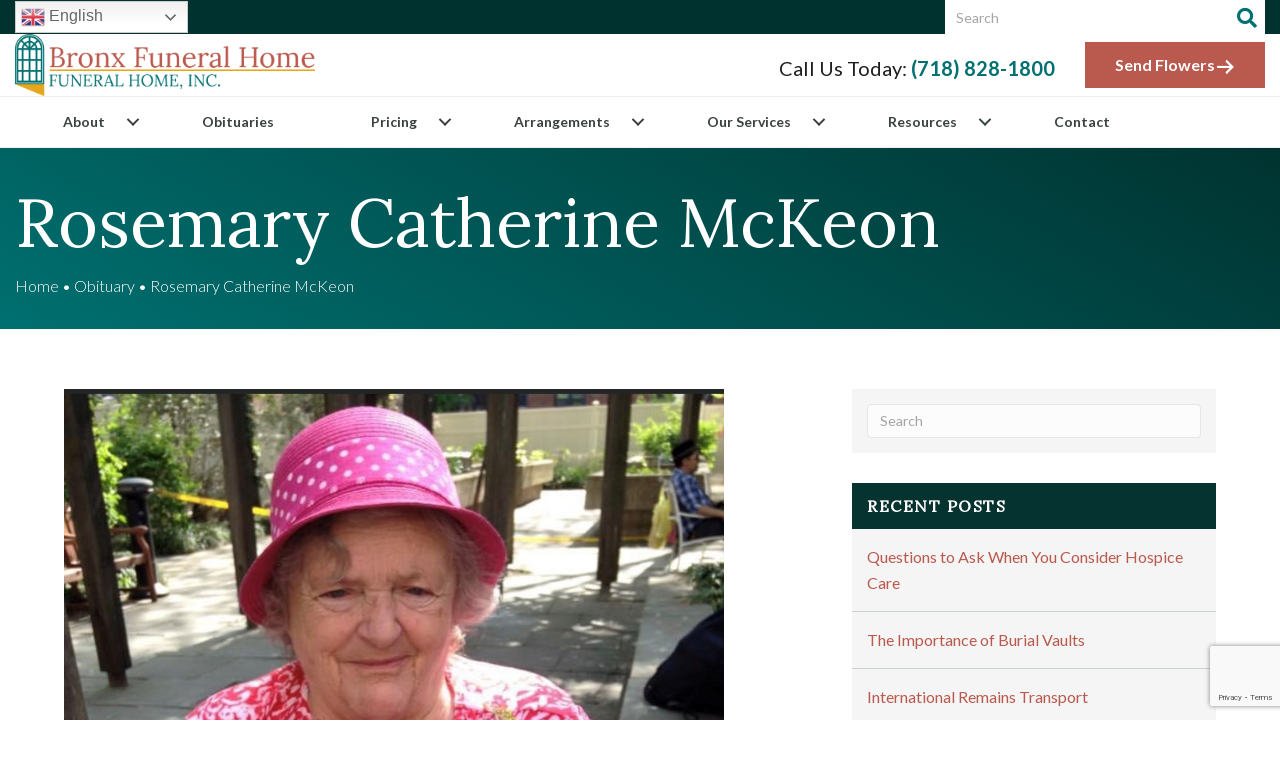

--- FILE ---
content_type: text/html; charset=UTF-8
request_url: https://bronxfuneralhome.com/blog/obituaries/rosemary-catherine-mckeon/
body_size: 36317
content:
<!DOCTYPE html>
<html lang="en-US">
<head>
<meta charset="UTF-8" />
<meta name='viewport' content='width=device-width, initial-scale=1.0' />
<meta http-equiv='X-UA-Compatible' content='IE=edge' />
<link rel="profile" href="https://gmpg.org/xfn/11" />
<meta name='robots' content='index, follow, max-image-preview:large, max-snippet:-1, max-video-preview:-1' />
	<style>img:is([sizes="auto" i], [sizes^="auto," i]) { contain-intrinsic-size: 3000px 1500px }</style>
	
	<!-- This site is optimized with the Yoast SEO plugin v24.7 - https://yoast.com/wordpress/plugins/seo/ -->
	<title>Rosemary Catherine McKeon - Bronx Funeral Home</title>
	<link rel="canonical" href="https://bronxfuneralhome.com/blog/obituaries/rosemary-catherine-mckeon/" />
	<meta property="og:locale" content="en_US" />
	<meta property="og:type" content="article" />
	<meta property="og:title" content="Rosemary Catherine McKeon - Bronx Funeral Home" />
	<meta property="og:description" content="Rosemary Catherine McKeon passed away peacefully on October 2nd, 2022 in The Bronx at the age of 90. Rosemary was born to parents Martin and Anna, on May 10th 1932 in Manhattan, New York. She is survived by her children Rosemary Harman, Donna Adams, Thomas Halley, Martin Halley and Maryellen Antonio and was predeceased by&hellip;" />
	<meta property="og:url" content="https://bronxfuneralhome.com/blog/obituaries/rosemary-catherine-mckeon/" />
	<meta property="og:site_name" content="Bronx Funeral Home" />
	<meta property="article:modified_time" content="2022-10-03T14:35:32+00:00" />
	<meta property="og:image" content="https://bronxfuneralhome.com/wp-content/uploads/2022/10/E93A240E-E378-44CC-8CD3-6021E3F72B9B.jpeg" />
	<meta property="og:image:width" content="827" />
	<meta property="og:image:height" content="1106" />
	<meta property="og:image:type" content="image/jpeg" />
	<meta name="twitter:card" content="summary_large_image" />
	<meta name="twitter:label1" content="Est. reading time" />
	<meta name="twitter:data1" content="1 minute" />
	<!-- / Yoast SEO plugin. -->


<link rel='dns-prefetch' href='//fonts.googleapis.com' />
<link href='https://fonts.gstatic.com' crossorigin rel='preconnect' />
<link rel="alternate" type="application/rss+xml" title="Bronx Funeral Home &raquo; Feed" href="https://bronxfuneralhome.com/feed/" />
<link rel="alternate" type="application/rss+xml" title="Bronx Funeral Home &raquo; Comments Feed" href="https://bronxfuneralhome.com/comments/feed/" />
<link rel="alternate" type="application/rss+xml" title="Bronx Funeral Home &raquo; Rosemary Catherine McKeon Comments Feed" href="https://bronxfuneralhome.com/blog/obituaries/rosemary-catherine-mckeon/feed/" />
<link rel="preload" href="https://bronxfuneralhome.com/wp-content/plugins/bb-plugin/fonts/fontawesome/5.15.4/webfonts/fa-solid-900.woff2" as="font" type="font/woff2" crossorigin="anonymous">
<script>
window._wpemojiSettings = {"baseUrl":"https:\/\/s.w.org\/images\/core\/emoji\/15.0.3\/72x72\/","ext":".png","svgUrl":"https:\/\/s.w.org\/images\/core\/emoji\/15.0.3\/svg\/","svgExt":".svg","source":{"concatemoji":"https:\/\/bronxfuneralhome.com\/wp-includes\/js\/wp-emoji-release.min.js?ver=6.7.4"}};
/*! This file is auto-generated */
!function(i,n){var o,s,e;function c(e){try{var t={supportTests:e,timestamp:(new Date).valueOf()};sessionStorage.setItem(o,JSON.stringify(t))}catch(e){}}function p(e,t,n){e.clearRect(0,0,e.canvas.width,e.canvas.height),e.fillText(t,0,0);var t=new Uint32Array(e.getImageData(0,0,e.canvas.width,e.canvas.height).data),r=(e.clearRect(0,0,e.canvas.width,e.canvas.height),e.fillText(n,0,0),new Uint32Array(e.getImageData(0,0,e.canvas.width,e.canvas.height).data));return t.every(function(e,t){return e===r[t]})}function u(e,t,n){switch(t){case"flag":return n(e,"\ud83c\udff3\ufe0f\u200d\u26a7\ufe0f","\ud83c\udff3\ufe0f\u200b\u26a7\ufe0f")?!1:!n(e,"\ud83c\uddfa\ud83c\uddf3","\ud83c\uddfa\u200b\ud83c\uddf3")&&!n(e,"\ud83c\udff4\udb40\udc67\udb40\udc62\udb40\udc65\udb40\udc6e\udb40\udc67\udb40\udc7f","\ud83c\udff4\u200b\udb40\udc67\u200b\udb40\udc62\u200b\udb40\udc65\u200b\udb40\udc6e\u200b\udb40\udc67\u200b\udb40\udc7f");case"emoji":return!n(e,"\ud83d\udc26\u200d\u2b1b","\ud83d\udc26\u200b\u2b1b")}return!1}function f(e,t,n){var r="undefined"!=typeof WorkerGlobalScope&&self instanceof WorkerGlobalScope?new OffscreenCanvas(300,150):i.createElement("canvas"),a=r.getContext("2d",{willReadFrequently:!0}),o=(a.textBaseline="top",a.font="600 32px Arial",{});return e.forEach(function(e){o[e]=t(a,e,n)}),o}function t(e){var t=i.createElement("script");t.src=e,t.defer=!0,i.head.appendChild(t)}"undefined"!=typeof Promise&&(o="wpEmojiSettingsSupports",s=["flag","emoji"],n.supports={everything:!0,everythingExceptFlag:!0},e=new Promise(function(e){i.addEventListener("DOMContentLoaded",e,{once:!0})}),new Promise(function(t){var n=function(){try{var e=JSON.parse(sessionStorage.getItem(o));if("object"==typeof e&&"number"==typeof e.timestamp&&(new Date).valueOf()<e.timestamp+604800&&"object"==typeof e.supportTests)return e.supportTests}catch(e){}return null}();if(!n){if("undefined"!=typeof Worker&&"undefined"!=typeof OffscreenCanvas&&"undefined"!=typeof URL&&URL.createObjectURL&&"undefined"!=typeof Blob)try{var e="postMessage("+f.toString()+"("+[JSON.stringify(s),u.toString(),p.toString()].join(",")+"));",r=new Blob([e],{type:"text/javascript"}),a=new Worker(URL.createObjectURL(r),{name:"wpTestEmojiSupports"});return void(a.onmessage=function(e){c(n=e.data),a.terminate(),t(n)})}catch(e){}c(n=f(s,u,p))}t(n)}).then(function(e){for(var t in e)n.supports[t]=e[t],n.supports.everything=n.supports.everything&&n.supports[t],"flag"!==t&&(n.supports.everythingExceptFlag=n.supports.everythingExceptFlag&&n.supports[t]);n.supports.everythingExceptFlag=n.supports.everythingExceptFlag&&!n.supports.flag,n.DOMReady=!1,n.readyCallback=function(){n.DOMReady=!0}}).then(function(){return e}).then(function(){var e;n.supports.everything||(n.readyCallback(),(e=n.source||{}).concatemoji?t(e.concatemoji):e.wpemoji&&e.twemoji&&(t(e.twemoji),t(e.wpemoji)))}))}((window,document),window._wpemojiSettings);
</script>
<style id='wp-emoji-styles-inline-css'>

	img.wp-smiley, img.emoji {
		display: inline !important;
		border: none !important;
		box-shadow: none !important;
		height: 1em !important;
		width: 1em !important;
		margin: 0 0.07em !important;
		vertical-align: -0.1em !important;
		background: none !important;
		padding: 0 !important;
	}
</style>
<link rel='stylesheet' id='wp-block-library-css' href='https://bronxfuneralhome.com/wp-includes/css/dist/block-library/style.min.css?ver=6.7.4' media='all' />
<style id='wp-block-library-theme-inline-css'>
.wp-block-audio :where(figcaption){color:#555;font-size:13px;text-align:center}.is-dark-theme .wp-block-audio :where(figcaption){color:#ffffffa6}.wp-block-audio{margin:0 0 1em}.wp-block-code{border:1px solid #ccc;border-radius:4px;font-family:Menlo,Consolas,monaco,monospace;padding:.8em 1em}.wp-block-embed :where(figcaption){color:#555;font-size:13px;text-align:center}.is-dark-theme .wp-block-embed :where(figcaption){color:#ffffffa6}.wp-block-embed{margin:0 0 1em}.blocks-gallery-caption{color:#555;font-size:13px;text-align:center}.is-dark-theme .blocks-gallery-caption{color:#ffffffa6}:root :where(.wp-block-image figcaption){color:#555;font-size:13px;text-align:center}.is-dark-theme :root :where(.wp-block-image figcaption){color:#ffffffa6}.wp-block-image{margin:0 0 1em}.wp-block-pullquote{border-bottom:4px solid;border-top:4px solid;color:currentColor;margin-bottom:1.75em}.wp-block-pullquote cite,.wp-block-pullquote footer,.wp-block-pullquote__citation{color:currentColor;font-size:.8125em;font-style:normal;text-transform:uppercase}.wp-block-quote{border-left:.25em solid;margin:0 0 1.75em;padding-left:1em}.wp-block-quote cite,.wp-block-quote footer{color:currentColor;font-size:.8125em;font-style:normal;position:relative}.wp-block-quote:where(.has-text-align-right){border-left:none;border-right:.25em solid;padding-left:0;padding-right:1em}.wp-block-quote:where(.has-text-align-center){border:none;padding-left:0}.wp-block-quote.is-large,.wp-block-quote.is-style-large,.wp-block-quote:where(.is-style-plain){border:none}.wp-block-search .wp-block-search__label{font-weight:700}.wp-block-search__button{border:1px solid #ccc;padding:.375em .625em}:where(.wp-block-group.has-background){padding:1.25em 2.375em}.wp-block-separator.has-css-opacity{opacity:.4}.wp-block-separator{border:none;border-bottom:2px solid;margin-left:auto;margin-right:auto}.wp-block-separator.has-alpha-channel-opacity{opacity:1}.wp-block-separator:not(.is-style-wide):not(.is-style-dots){width:100px}.wp-block-separator.has-background:not(.is-style-dots){border-bottom:none;height:1px}.wp-block-separator.has-background:not(.is-style-wide):not(.is-style-dots){height:2px}.wp-block-table{margin:0 0 1em}.wp-block-table td,.wp-block-table th{word-break:normal}.wp-block-table :where(figcaption){color:#555;font-size:13px;text-align:center}.is-dark-theme .wp-block-table :where(figcaption){color:#ffffffa6}.wp-block-video :where(figcaption){color:#555;font-size:13px;text-align:center}.is-dark-theme .wp-block-video :where(figcaption){color:#ffffffa6}.wp-block-video{margin:0 0 1em}:root :where(.wp-block-template-part.has-background){margin-bottom:0;margin-top:0;padding:1.25em 2.375em}
</style>
<style id='safe-svg-svg-icon-style-inline-css'>
.safe-svg-cover{text-align:center}.safe-svg-cover .safe-svg-inside{display:inline-block;max-width:100%}.safe-svg-cover svg{fill:currentColor;height:100%;max-height:100%;max-width:100%;width:100%}

</style>
<style id='classic-theme-styles-inline-css'>
/*! This file is auto-generated */
.wp-block-button__link{color:#fff;background-color:#32373c;border-radius:9999px;box-shadow:none;text-decoration:none;padding:calc(.667em + 2px) calc(1.333em + 2px);font-size:1.125em}.wp-block-file__button{background:#32373c;color:#fff;text-decoration:none}
</style>
<style id='global-styles-inline-css'>
:root{--wp--preset--aspect-ratio--square: 1;--wp--preset--aspect-ratio--4-3: 4/3;--wp--preset--aspect-ratio--3-4: 3/4;--wp--preset--aspect-ratio--3-2: 3/2;--wp--preset--aspect-ratio--2-3: 2/3;--wp--preset--aspect-ratio--16-9: 16/9;--wp--preset--aspect-ratio--9-16: 9/16;--wp--preset--color--black: #000000;--wp--preset--color--cyan-bluish-gray: #abb8c3;--wp--preset--color--white: #ffffff;--wp--preset--color--pale-pink: #f78da7;--wp--preset--color--vivid-red: #cf2e2e;--wp--preset--color--luminous-vivid-orange: #ff6900;--wp--preset--color--luminous-vivid-amber: #fcb900;--wp--preset--color--light-green-cyan: #7bdcb5;--wp--preset--color--vivid-green-cyan: #00d084;--wp--preset--color--pale-cyan-blue: #8ed1fc;--wp--preset--color--vivid-cyan-blue: #0693e3;--wp--preset--color--vivid-purple: #9b51e0;--wp--preset--color--fl-heading-text: #1e1e1e;--wp--preset--color--fl-body-bg: #ffffff;--wp--preset--color--fl-body-text: #1e1e1e;--wp--preset--color--fl-accent: #ba594d;--wp--preset--color--fl-accent-hover: #7f3b36;--wp--preset--color--fl-topbar-bg: #ffffff;--wp--preset--color--fl-topbar-text: #757575;--wp--preset--color--fl-topbar-link: #2b7bb9;--wp--preset--color--fl-topbar-hover: #2b7bb9;--wp--preset--color--fl-header-bg: #ffffff;--wp--preset--color--fl-header-text: #757575;--wp--preset--color--fl-header-link: #757575;--wp--preset--color--fl-header-hover: #2b7bb9;--wp--preset--color--fl-nav-bg: #ffffff;--wp--preset--color--fl-nav-link: #757575;--wp--preset--color--fl-nav-hover: #2b7bb9;--wp--preset--color--fl-content-bg: #ffffff;--wp--preset--color--fl-footer-widgets-bg: #ffffff;--wp--preset--color--fl-footer-widgets-text: #757575;--wp--preset--color--fl-footer-widgets-link: #2b7bb9;--wp--preset--color--fl-footer-widgets-hover: #2b7bb9;--wp--preset--color--fl-footer-bg: #ffffff;--wp--preset--color--fl-footer-text: #757575;--wp--preset--color--fl-footer-link: #2b7bb9;--wp--preset--color--fl-footer-hover: #2b7bb9;--wp--preset--gradient--vivid-cyan-blue-to-vivid-purple: linear-gradient(135deg,rgba(6,147,227,1) 0%,rgb(155,81,224) 100%);--wp--preset--gradient--light-green-cyan-to-vivid-green-cyan: linear-gradient(135deg,rgb(122,220,180) 0%,rgb(0,208,130) 100%);--wp--preset--gradient--luminous-vivid-amber-to-luminous-vivid-orange: linear-gradient(135deg,rgba(252,185,0,1) 0%,rgba(255,105,0,1) 100%);--wp--preset--gradient--luminous-vivid-orange-to-vivid-red: linear-gradient(135deg,rgba(255,105,0,1) 0%,rgb(207,46,46) 100%);--wp--preset--gradient--very-light-gray-to-cyan-bluish-gray: linear-gradient(135deg,rgb(238,238,238) 0%,rgb(169,184,195) 100%);--wp--preset--gradient--cool-to-warm-spectrum: linear-gradient(135deg,rgb(74,234,220) 0%,rgb(151,120,209) 20%,rgb(207,42,186) 40%,rgb(238,44,130) 60%,rgb(251,105,98) 80%,rgb(254,248,76) 100%);--wp--preset--gradient--blush-light-purple: linear-gradient(135deg,rgb(255,206,236) 0%,rgb(152,150,240) 100%);--wp--preset--gradient--blush-bordeaux: linear-gradient(135deg,rgb(254,205,165) 0%,rgb(254,45,45) 50%,rgb(107,0,62) 100%);--wp--preset--gradient--luminous-dusk: linear-gradient(135deg,rgb(255,203,112) 0%,rgb(199,81,192) 50%,rgb(65,88,208) 100%);--wp--preset--gradient--pale-ocean: linear-gradient(135deg,rgb(255,245,203) 0%,rgb(182,227,212) 50%,rgb(51,167,181) 100%);--wp--preset--gradient--electric-grass: linear-gradient(135deg,rgb(202,248,128) 0%,rgb(113,206,126) 100%);--wp--preset--gradient--midnight: linear-gradient(135deg,rgb(2,3,129) 0%,rgb(40,116,252) 100%);--wp--preset--font-size--small: 13px;--wp--preset--font-size--medium: 20px;--wp--preset--font-size--large: 36px;--wp--preset--font-size--x-large: 42px;--wp--preset--spacing--20: 0.44rem;--wp--preset--spacing--30: 0.67rem;--wp--preset--spacing--40: 1rem;--wp--preset--spacing--50: 1.5rem;--wp--preset--spacing--60: 2.25rem;--wp--preset--spacing--70: 3.38rem;--wp--preset--spacing--80: 5.06rem;--wp--preset--shadow--natural: 6px 6px 9px rgba(0, 0, 0, 0.2);--wp--preset--shadow--deep: 12px 12px 50px rgba(0, 0, 0, 0.4);--wp--preset--shadow--sharp: 6px 6px 0px rgba(0, 0, 0, 0.2);--wp--preset--shadow--outlined: 6px 6px 0px -3px rgba(255, 255, 255, 1), 6px 6px rgba(0, 0, 0, 1);--wp--preset--shadow--crisp: 6px 6px 0px rgba(0, 0, 0, 1);}:where(.is-layout-flex){gap: 0.5em;}:where(.is-layout-grid){gap: 0.5em;}body .is-layout-flex{display: flex;}.is-layout-flex{flex-wrap: wrap;align-items: center;}.is-layout-flex > :is(*, div){margin: 0;}body .is-layout-grid{display: grid;}.is-layout-grid > :is(*, div){margin: 0;}:where(.wp-block-columns.is-layout-flex){gap: 2em;}:where(.wp-block-columns.is-layout-grid){gap: 2em;}:where(.wp-block-post-template.is-layout-flex){gap: 1.25em;}:where(.wp-block-post-template.is-layout-grid){gap: 1.25em;}.has-black-color{color: var(--wp--preset--color--black) !important;}.has-cyan-bluish-gray-color{color: var(--wp--preset--color--cyan-bluish-gray) !important;}.has-white-color{color: var(--wp--preset--color--white) !important;}.has-pale-pink-color{color: var(--wp--preset--color--pale-pink) !important;}.has-vivid-red-color{color: var(--wp--preset--color--vivid-red) !important;}.has-luminous-vivid-orange-color{color: var(--wp--preset--color--luminous-vivid-orange) !important;}.has-luminous-vivid-amber-color{color: var(--wp--preset--color--luminous-vivid-amber) !important;}.has-light-green-cyan-color{color: var(--wp--preset--color--light-green-cyan) !important;}.has-vivid-green-cyan-color{color: var(--wp--preset--color--vivid-green-cyan) !important;}.has-pale-cyan-blue-color{color: var(--wp--preset--color--pale-cyan-blue) !important;}.has-vivid-cyan-blue-color{color: var(--wp--preset--color--vivid-cyan-blue) !important;}.has-vivid-purple-color{color: var(--wp--preset--color--vivid-purple) !important;}.has-black-background-color{background-color: var(--wp--preset--color--black) !important;}.has-cyan-bluish-gray-background-color{background-color: var(--wp--preset--color--cyan-bluish-gray) !important;}.has-white-background-color{background-color: var(--wp--preset--color--white) !important;}.has-pale-pink-background-color{background-color: var(--wp--preset--color--pale-pink) !important;}.has-vivid-red-background-color{background-color: var(--wp--preset--color--vivid-red) !important;}.has-luminous-vivid-orange-background-color{background-color: var(--wp--preset--color--luminous-vivid-orange) !important;}.has-luminous-vivid-amber-background-color{background-color: var(--wp--preset--color--luminous-vivid-amber) !important;}.has-light-green-cyan-background-color{background-color: var(--wp--preset--color--light-green-cyan) !important;}.has-vivid-green-cyan-background-color{background-color: var(--wp--preset--color--vivid-green-cyan) !important;}.has-pale-cyan-blue-background-color{background-color: var(--wp--preset--color--pale-cyan-blue) !important;}.has-vivid-cyan-blue-background-color{background-color: var(--wp--preset--color--vivid-cyan-blue) !important;}.has-vivid-purple-background-color{background-color: var(--wp--preset--color--vivid-purple) !important;}.has-black-border-color{border-color: var(--wp--preset--color--black) !important;}.has-cyan-bluish-gray-border-color{border-color: var(--wp--preset--color--cyan-bluish-gray) !important;}.has-white-border-color{border-color: var(--wp--preset--color--white) !important;}.has-pale-pink-border-color{border-color: var(--wp--preset--color--pale-pink) !important;}.has-vivid-red-border-color{border-color: var(--wp--preset--color--vivid-red) !important;}.has-luminous-vivid-orange-border-color{border-color: var(--wp--preset--color--luminous-vivid-orange) !important;}.has-luminous-vivid-amber-border-color{border-color: var(--wp--preset--color--luminous-vivid-amber) !important;}.has-light-green-cyan-border-color{border-color: var(--wp--preset--color--light-green-cyan) !important;}.has-vivid-green-cyan-border-color{border-color: var(--wp--preset--color--vivid-green-cyan) !important;}.has-pale-cyan-blue-border-color{border-color: var(--wp--preset--color--pale-cyan-blue) !important;}.has-vivid-cyan-blue-border-color{border-color: var(--wp--preset--color--vivid-cyan-blue) !important;}.has-vivid-purple-border-color{border-color: var(--wp--preset--color--vivid-purple) !important;}.has-vivid-cyan-blue-to-vivid-purple-gradient-background{background: var(--wp--preset--gradient--vivid-cyan-blue-to-vivid-purple) !important;}.has-light-green-cyan-to-vivid-green-cyan-gradient-background{background: var(--wp--preset--gradient--light-green-cyan-to-vivid-green-cyan) !important;}.has-luminous-vivid-amber-to-luminous-vivid-orange-gradient-background{background: var(--wp--preset--gradient--luminous-vivid-amber-to-luminous-vivid-orange) !important;}.has-luminous-vivid-orange-to-vivid-red-gradient-background{background: var(--wp--preset--gradient--luminous-vivid-orange-to-vivid-red) !important;}.has-very-light-gray-to-cyan-bluish-gray-gradient-background{background: var(--wp--preset--gradient--very-light-gray-to-cyan-bluish-gray) !important;}.has-cool-to-warm-spectrum-gradient-background{background: var(--wp--preset--gradient--cool-to-warm-spectrum) !important;}.has-blush-light-purple-gradient-background{background: var(--wp--preset--gradient--blush-light-purple) !important;}.has-blush-bordeaux-gradient-background{background: var(--wp--preset--gradient--blush-bordeaux) !important;}.has-luminous-dusk-gradient-background{background: var(--wp--preset--gradient--luminous-dusk) !important;}.has-pale-ocean-gradient-background{background: var(--wp--preset--gradient--pale-ocean) !important;}.has-electric-grass-gradient-background{background: var(--wp--preset--gradient--electric-grass) !important;}.has-midnight-gradient-background{background: var(--wp--preset--gradient--midnight) !important;}.has-small-font-size{font-size: var(--wp--preset--font-size--small) !important;}.has-medium-font-size{font-size: var(--wp--preset--font-size--medium) !important;}.has-large-font-size{font-size: var(--wp--preset--font-size--large) !important;}.has-x-large-font-size{font-size: var(--wp--preset--font-size--x-large) !important;}
:where(.wp-block-post-template.is-layout-flex){gap: 1.25em;}:where(.wp-block-post-template.is-layout-grid){gap: 1.25em;}
:where(.wp-block-columns.is-layout-flex){gap: 2em;}:where(.wp-block-columns.is-layout-grid){gap: 2em;}
:root :where(.wp-block-pullquote){font-size: 1.5em;line-height: 1.6;}
</style>
<link rel='stylesheet' id='contact-form-7-css' href='https://bronxfuneralhome.com/wp-content/plugins/contact-form-7/includes/css/styles.css?ver=6.0.5' media='all' />
<style id='responsive-menu-inline-css'>
/** This file is major component of this plugin so please don't try to edit here. */
#rmp_menu_trigger-6814 {
  width: 55px;
  height: 55px;
  position: fixed;
  top: 15px;
  border-radius: 5px;
  display: none;
  text-decoration: none;
  right: 5%;
  background: #000000;
  transition: transform 0.5s, background-color 0.5s;
}
#rmp_menu_trigger-6814:hover, #rmp_menu_trigger-6814:focus {
  background: #000000;
  text-decoration: unset;
}
#rmp_menu_trigger-6814.is-active {
  background: #000000;
}
#rmp_menu_trigger-6814 .rmp-trigger-box {
  width: 25px;
  color: #ffffff;
}
#rmp_menu_trigger-6814 .rmp-trigger-icon-active, #rmp_menu_trigger-6814 .rmp-trigger-text-open {
  display: none;
}
#rmp_menu_trigger-6814.is-active .rmp-trigger-icon-active, #rmp_menu_trigger-6814.is-active .rmp-trigger-text-open {
  display: inline;
}
#rmp_menu_trigger-6814.is-active .rmp-trigger-icon-inactive, #rmp_menu_trigger-6814.is-active .rmp-trigger-text {
  display: none;
}
#rmp_menu_trigger-6814 .rmp-trigger-label {
  color: #ffffff;
  pointer-events: none;
  line-height: 13px;
  font-family: inherit;
  font-size: 14px;
  display: inline;
  text-transform: inherit;
}
#rmp_menu_trigger-6814 .rmp-trigger-label.rmp-trigger-label-top {
  display: block;
  margin-bottom: 12px;
}
#rmp_menu_trigger-6814 .rmp-trigger-label.rmp-trigger-label-bottom {
  display: block;
  margin-top: 12px;
}
#rmp_menu_trigger-6814 .responsive-menu-pro-inner {
  display: block;
}
#rmp_menu_trigger-6814 .rmp-trigger-icon-inactive .rmp-font-icon {
  color: #ffffff;
}
#rmp_menu_trigger-6814 .responsive-menu-pro-inner, #rmp_menu_trigger-6814 .responsive-menu-pro-inner::before, #rmp_menu_trigger-6814 .responsive-menu-pro-inner::after {
  width: 25px;
  height: 3px;
  background-color: #ffffff;
  border-radius: 4px;
  position: absolute;
}
#rmp_menu_trigger-6814 .rmp-trigger-icon-active .rmp-font-icon {
  color: #ffffff;
}
#rmp_menu_trigger-6814.is-active .responsive-menu-pro-inner, #rmp_menu_trigger-6814.is-active .responsive-menu-pro-inner::before, #rmp_menu_trigger-6814.is-active .responsive-menu-pro-inner::after {
  background-color: #ffffff;
}
#rmp_menu_trigger-6814:hover .rmp-trigger-icon-inactive .rmp-font-icon {
  color: #ffffff;
}
#rmp_menu_trigger-6814:not(.is-active):hover .responsive-menu-pro-inner, #rmp_menu_trigger-6814:not(.is-active):hover .responsive-menu-pro-inner::before, #rmp_menu_trigger-6814:not(.is-active):hover .responsive-menu-pro-inner::after {
  background-color: #ffffff;
}
#rmp_menu_trigger-6814 .responsive-menu-pro-inner::before {
  top: 10px;
}
#rmp_menu_trigger-6814 .responsive-menu-pro-inner::after {
  bottom: 10px;
}
#rmp_menu_trigger-6814.is-active .responsive-menu-pro-inner::after {
  bottom: 0;
}
/* Hamburger menu styling */
@media screen and (max-width: 1024px) {
  /** Menu Title Style */
  /** Menu Additional Content Style */
  #rmp_menu_trigger-6814 {
    display: block;
  }
  #rmp-container-6814 {
    position: fixed;
    top: 0;
    margin: 0;
    transition: transform 0.5s;
    overflow: auto;
    display: block;
    width: 75%;
    background-color: #212121;
    background-image: url("");
    height: 100%;
    left: 0;
    padding-top: 0px;
    padding-left: 0px;
    padding-bottom: 0px;
    padding-right: 0px;
  }
  #rmp-menu-wrap-6814 {
    padding-top: 0px;
    padding-left: 0px;
    padding-bottom: 0px;
    padding-right: 0px;
    background-color: #212121;
  }
  #rmp-menu-wrap-6814 .rmp-menu, #rmp-menu-wrap-6814 .rmp-submenu {
    width: 100%;
    box-sizing: border-box;
    margin: 0;
    padding: 0;
  }
  #rmp-menu-wrap-6814 .rmp-submenu-depth-1 .rmp-menu-item-link {
    padding-left: 10%;
  }
  #rmp-menu-wrap-6814 .rmp-submenu-depth-2 .rmp-menu-item-link {
    padding-left: 15%;
  }
  #rmp-menu-wrap-6814 .rmp-submenu-depth-3 .rmp-menu-item-link {
    padding-left: 20%;
  }
  #rmp-menu-wrap-6814 .rmp-submenu-depth-4 .rmp-menu-item-link {
    padding-left: 25%;
  }
  #rmp-menu-wrap-6814 .rmp-submenu.rmp-submenu-open {
    display: block;
  }
  #rmp-menu-wrap-6814 .rmp-menu-item {
    width: 100%;
    list-style: none;
    margin: 0;
  }
  #rmp-menu-wrap-6814 .rmp-menu-item-link {
    height: 40px;
    line-height: 40px;
    font-size: 13px;
    border-bottom: 1px solid #212121;
    font-family: inherit;
    color: #ffffff;
    text-align: left;
    background-color: #212121;
    font-weight: normal;
    letter-spacing: 0px;
    display: block;
    box-sizing: border-box;
    width: 100%;
    text-decoration: none;
    position: relative;
    overflow: hidden;
    transition: background-color 0.5s, border-color 0.5s, 0.5s;
    padding: 0 5%;
    padding-right: 50px;
  }
  #rmp-menu-wrap-6814 .rmp-menu-item-link:after, #rmp-menu-wrap-6814 .rmp-menu-item-link:before {
    display: none;
  }
  #rmp-menu-wrap-6814 .rmp-menu-item-link:hover, #rmp-menu-wrap-6814 .rmp-menu-item-link:focus {
    color: #ffffff;
    border-color: #212121;
    background-color: #3f3f3f;
  }
  #rmp-menu-wrap-6814 .rmp-menu-item-link:focus {
    outline: none;
    border-color: unset;
    box-shadow: unset;
  }
  #rmp-menu-wrap-6814 .rmp-menu-item-link .rmp-font-icon {
    height: 40px;
    line-height: 40px;
    margin-right: 10px;
    font-size: 13px;
  }
  #rmp-menu-wrap-6814 .rmp-menu-current-item .rmp-menu-item-link {
    color: #ffffff;
    border-color: #212121;
    background-color: #212121;
  }
  #rmp-menu-wrap-6814 .rmp-menu-current-item .rmp-menu-item-link:hover, #rmp-menu-wrap-6814 .rmp-menu-current-item .rmp-menu-item-link:focus {
    color: #ffffff;
    border-color: #3f3f3f;
    background-color: #3f3f3f;
  }
  #rmp-menu-wrap-6814 .rmp-menu-subarrow {
    position: absolute;
    top: 0;
    bottom: 0;
    text-align: center;
    overflow: hidden;
    background-size: cover;
    overflow: hidden;
    right: 0;
    border-left-style: solid;
    border-left-color: #212121;
    border-left-width: 1px;
    height: 39px;
    width: 40px;
    color: #ffffff;
    background-color: #212121;
  }
  #rmp-menu-wrap-6814 .rmp-menu-subarrow svg {
    fill: #ffffff;
  }
  #rmp-menu-wrap-6814 .rmp-menu-subarrow:hover {
    color: #ffffff;
    border-color: #3f3f3f;
    background-color: #3f3f3f;
  }
  #rmp-menu-wrap-6814 .rmp-menu-subarrow:hover svg {
    fill: #ffffff;
  }
  #rmp-menu-wrap-6814 .rmp-menu-subarrow .rmp-font-icon {
    margin-right: unset;
  }
  #rmp-menu-wrap-6814 .rmp-menu-subarrow * {
    vertical-align: middle;
    line-height: 39px;
  }
  #rmp-menu-wrap-6814 .rmp-menu-subarrow-active {
    display: block;
    background-size: cover;
    color: #ffffff;
    border-color: #212121;
    background-color: #212121;
  }
  #rmp-menu-wrap-6814 .rmp-menu-subarrow-active svg {
    fill: #ffffff;
  }
  #rmp-menu-wrap-6814 .rmp-menu-subarrow-active:hover {
    color: #ffffff;
    border-color: #3f3f3f;
    background-color: #3f3f3f;
  }
  #rmp-menu-wrap-6814 .rmp-menu-subarrow-active:hover svg {
    fill: #ffffff;
  }
  #rmp-menu-wrap-6814 .rmp-submenu {
    display: none;
  }
  #rmp-menu-wrap-6814 .rmp-submenu .rmp-menu-item-link {
    height: 40px;
    line-height: 40px;
    letter-spacing: 0px;
    font-size: 13px;
    border-bottom: 1px solid #212121;
    font-family: inherit;
    font-weight: normal;
    color: #ffffff;
    text-align: left;
    background-color: #212121;
  }
  #rmp-menu-wrap-6814 .rmp-submenu .rmp-menu-item-link:hover, #rmp-menu-wrap-6814 .rmp-submenu .rmp-menu-item-link:focus {
    color: #ffffff;
    border-color: #212121;
    background-color: #3f3f3f;
  }
  #rmp-menu-wrap-6814 .rmp-submenu .rmp-menu-current-item .rmp-menu-item-link {
    color: #ffffff;
    border-color: #212121;
    background-color: #212121;
  }
  #rmp-menu-wrap-6814 .rmp-submenu .rmp-menu-current-item .rmp-menu-item-link:hover, #rmp-menu-wrap-6814 .rmp-submenu .rmp-menu-current-item .rmp-menu-item-link:focus {
    color: #ffffff;
    border-color: #3f3f3f;
    background-color: #3f3f3f;
  }
  #rmp-menu-wrap-6814 .rmp-submenu .rmp-menu-subarrow {
    right: 0;
    border-right: unset;
    border-left-style: solid;
    border-left-color: #212121;
    border-left-width: 1px;
    height: 39px;
    line-height: 39px;
    width: 40px;
    color: #ffffff;
    background-color: #212121;
  }
  #rmp-menu-wrap-6814 .rmp-submenu .rmp-menu-subarrow:hover {
    color: #ffffff;
    border-color: #3f3f3f;
    background-color: #3f3f3f;
  }
  #rmp-menu-wrap-6814 .rmp-submenu .rmp-menu-subarrow-active {
    color: #ffffff;
    border-color: #212121;
    background-color: #212121;
  }
  #rmp-menu-wrap-6814 .rmp-submenu .rmp-menu-subarrow-active:hover {
    color: #ffffff;
    border-color: #3f3f3f;
    background-color: #3f3f3f;
  }
  #rmp-menu-wrap-6814 .rmp-menu-item-description {
    margin: 0;
    padding: 5px 5%;
    opacity: 0.8;
    color: #ffffff;
  }
  #rmp-search-box-6814 {
    display: block;
    padding-top: 0px;
    padding-left: 5%;
    padding-bottom: 0px;
    padding-right: 5%;
  }
  #rmp-search-box-6814 .rmp-search-form {
    margin: 0;
  }
  #rmp-search-box-6814 .rmp-search-box {
    background: #ffffff;
    border: 1px solid #dadada;
    color: #333333;
    width: 100%;
    padding: 0 5%;
    border-radius: 30px;
    height: 45px;
    -webkit-appearance: none;
  }
  #rmp-search-box-6814 .rmp-search-box::placeholder {
    color: #c7c7cd;
  }
  #rmp-search-box-6814 .rmp-search-box:focus {
    background-color: #ffffff;
    outline: 2px solid #dadada;
    color: #333333;
  }
  #rmp-menu-title-6814 {
    background-color: #212121;
    color: #ffffff;
    text-align: left;
    font-size: 13px;
    padding-top: 10%;
    padding-left: 5%;
    padding-bottom: 0%;
    padding-right: 5%;
    font-weight: 400;
    transition: background-color 0.5s, border-color 0.5s, color 0.5s;
  }
  #rmp-menu-title-6814:hover {
    background-color: #212121;
    color: #ffffff;
  }
  #rmp-menu-title-6814 > .rmp-menu-title-link {
    color: #ffffff;
    width: 100%;
    background-color: unset;
    text-decoration: none;
  }
  #rmp-menu-title-6814 > .rmp-menu-title-link:hover {
    color: #ffffff;
  }
  #rmp-menu-title-6814 .rmp-font-icon {
    font-size: 13px;
  }
  #rmp-menu-additional-content-6814 {
    padding-top: 0px;
    padding-left: 5%;
    padding-bottom: 0px;
    padding-right: 5%;
    color: #ffffff;
    text-align: center;
    font-size: 16px;
  }
}
/**
This file contents common styling of menus.
*/
.rmp-container {
  display: none;
  visibility: visible;
  padding: 0px 0px 0px 0px;
  z-index: 99998;
  transition: all 0.3s;
  /** Scrolling bar in menu setting box **/
}
.rmp-container.rmp-fade-top, .rmp-container.rmp-fade-left, .rmp-container.rmp-fade-right, .rmp-container.rmp-fade-bottom {
  display: none;
}
.rmp-container.rmp-slide-left, .rmp-container.rmp-push-left {
  transform: translateX(-100%);
  -ms-transform: translateX(-100%);
  -webkit-transform: translateX(-100%);
  -moz-transform: translateX(-100%);
}
.rmp-container.rmp-slide-left.rmp-menu-open, .rmp-container.rmp-push-left.rmp-menu-open {
  transform: translateX(0);
  -ms-transform: translateX(0);
  -webkit-transform: translateX(0);
  -moz-transform: translateX(0);
}
.rmp-container.rmp-slide-right, .rmp-container.rmp-push-right {
  transform: translateX(100%);
  -ms-transform: translateX(100%);
  -webkit-transform: translateX(100%);
  -moz-transform: translateX(100%);
}
.rmp-container.rmp-slide-right.rmp-menu-open, .rmp-container.rmp-push-right.rmp-menu-open {
  transform: translateX(0);
  -ms-transform: translateX(0);
  -webkit-transform: translateX(0);
  -moz-transform: translateX(0);
}
.rmp-container.rmp-slide-top, .rmp-container.rmp-push-top {
  transform: translateY(-100%);
  -ms-transform: translateY(-100%);
  -webkit-transform: translateY(-100%);
  -moz-transform: translateY(-100%);
}
.rmp-container.rmp-slide-top.rmp-menu-open, .rmp-container.rmp-push-top.rmp-menu-open {
  transform: translateY(0);
  -ms-transform: translateY(0);
  -webkit-transform: translateY(0);
  -moz-transform: translateY(0);
}
.rmp-container.rmp-slide-bottom, .rmp-container.rmp-push-bottom {
  transform: translateY(100%);
  -ms-transform: translateY(100%);
  -webkit-transform: translateY(100%);
  -moz-transform: translateY(100%);
}
.rmp-container.rmp-slide-bottom.rmp-menu-open, .rmp-container.rmp-push-bottom.rmp-menu-open {
  transform: translateX(0);
  -ms-transform: translateX(0);
  -webkit-transform: translateX(0);
  -moz-transform: translateX(0);
}
.rmp-container::-webkit-scrollbar {
  width: 0px;
}
.rmp-container ::-webkit-scrollbar-track {
  box-shadow: inset 0 0 5px transparent;
}
.rmp-container ::-webkit-scrollbar-thumb {
  background: transparent;
}
.rmp-container ::-webkit-scrollbar-thumb:hover {
  background: transparent;
}
.rmp-container .rmp-menu-wrap .rmp-menu {
  transition: none;
  border-radius: 0;
  box-shadow: none;
  background: none;
  border: 0;
  bottom: auto;
  box-sizing: border-box;
  clip: auto;
  color: #666;
  display: block;
  float: none;
  font-family: inherit;
  font-size: 14px;
  height: auto;
  left: auto;
  line-height: 1.7;
  list-style-type: none;
  margin: 0;
  min-height: auto;
  max-height: none;
  opacity: 1;
  outline: none;
  overflow: visible;
  padding: 0;
  position: relative;
  pointer-events: auto;
  right: auto;
  text-align: left;
  text-decoration: none;
  text-indent: 0;
  text-transform: none;
  transform: none;
  top: auto;
  visibility: inherit;
  width: auto;
  word-wrap: break-word;
  white-space: normal;
}
.rmp-container .rmp-menu-additional-content {
  display: block;
  word-break: break-word;
}
.rmp-container .rmp-menu-title {
  display: flex;
  flex-direction: column;
}
.rmp-container .rmp-menu-title .rmp-menu-title-image {
  max-width: 100%;
  margin-bottom: 15px;
  display: block;
  margin: auto;
  margin-bottom: 15px;
}
button.rmp_menu_trigger {
  z-index: 999999;
  overflow: hidden;
  outline: none;
  border: 0;
  display: none;
  margin: 0;
  transition: transform 0.5s, background-color 0.5s;
  padding: 0;
}
button.rmp_menu_trigger .responsive-menu-pro-inner::before, button.rmp_menu_trigger .responsive-menu-pro-inner::after {
  content: "";
  display: block;
}
button.rmp_menu_trigger .responsive-menu-pro-inner::before {
  top: 10px;
}
button.rmp_menu_trigger .responsive-menu-pro-inner::after {
  bottom: 10px;
}
button.rmp_menu_trigger .rmp-trigger-box {
  width: 40px;
  display: inline-block;
  position: relative;
  pointer-events: none;
  vertical-align: super;
}
/*  Menu Trigger Boring Animation */
.rmp-menu-trigger-boring .responsive-menu-pro-inner {
  transition-property: none;
}
.rmp-menu-trigger-boring .responsive-menu-pro-inner::after, .rmp-menu-trigger-boring .responsive-menu-pro-inner::before {
  transition-property: none;
}
.rmp-menu-trigger-boring.is-active .responsive-menu-pro-inner {
  transform: rotate(45deg);
}
.rmp-menu-trigger-boring.is-active .responsive-menu-pro-inner:before {
  top: 0;
  opacity: 0;
}
.rmp-menu-trigger-boring.is-active .responsive-menu-pro-inner:after {
  bottom: 0;
  transform: rotate(-90deg);
}

</style>
<link rel='stylesheet' id='dashicons-css' href='https://bronxfuneralhome.com/wp-includes/css/dashicons.min.css?ver=6.7.4' media='all' />
<link rel='stylesheet' id='font-awesome-5-css' href='https://bronxfuneralhome.com/wp-content/plugins/bb-plugin/fonts/fontawesome/5.15.4/css/all.min.css?ver=2.8.6.1' media='all' />
<link rel='stylesheet' id='font-awesome-css' href='https://bronxfuneralhome.com/wp-content/plugins/bb-plugin/fonts/fontawesome/5.15.4/css/v4-shims.min.css?ver=2.8.6.1' media='all' />
<link rel='stylesheet' id='ultimate-icons-css' href='https://bronxfuneralhome.com/wp-content/uploads/bb-plugin/icons/ultimate-icons/style.css?ver=2.8.6.1' media='all' />
<link rel='stylesheet' id='fl-builder-layout-bundle-9e4691f4d2aa166a94b0f54a0d1d4f5e-css' href='https://bronxfuneralhome.com/wp-content/uploads/bb-plugin/cache/9e4691f4d2aa166a94b0f54a0d1d4f5e-layout-bundle.css?ver=2.8.6.1-1.4.11.2' media='all' />
<link rel='stylesheet' id='tablepress-responsive-tables-css' href='https://bronxfuneralhome.com/wp-content/plugins/tablepress-responsive-tables/css/tablepress-responsive.min.css?ver=1.8' media='all' />
<link rel='stylesheet' id='searchwp-forms-css' href='https://bronxfuneralhome.com/wp-content/plugins/searchwp/assets/css/frontend/search-forms.css?ver=4.3.18' media='all' />
<link rel='stylesheet' id='popup-maker-site-css' href='//bronxfuneralhome.com/wp-content/uploads/pum/pum-site-styles.css?generated=1743439326&#038;ver=1.20.4' media='all' />
<link rel='stylesheet' id='jquery-magnificpopup-css' href='https://bronxfuneralhome.com/wp-content/plugins/bb-plugin/css/jquery.magnificpopup.min.css?ver=2.8.6.1' media='all' />
<link rel='stylesheet' id='bootstrap-css' href='https://bronxfuneralhome.com/wp-content/themes/bb-theme/css/bootstrap.min.css?ver=1.7.18' media='all' />
<link rel='stylesheet' id='fl-automator-skin-css' href='https://bronxfuneralhome.com/wp-content/uploads/bb-theme/skin-68c869067fcfa.css?ver=1.7.18' media='all' />
<link rel='stylesheet' id='fl-child-theme-css' href='https://bronxfuneralhome.com/wp-content/themes/general-business-2/style.css?ver=6.7.4' media='all' />
<link crossorigin="anonymous" rel='stylesheet' id='fl-builder-google-fonts-a7ccaf6dd3367e2f91032209a627e3a9-css' href='//fonts.googleapis.com/css?family=Lato%3A300%2C400%2C700%7CLora%3A400&#038;ver=6.7.4' media='all' />
<script src="https://bronxfuneralhome.com/wp-includes/js/jquery/jquery.min.js?ver=3.7.1" id="jquery-core-js"></script>
<script src="https://bronxfuneralhome.com/wp-includes/js/jquery/jquery-migrate.min.js?ver=3.4.1" id="jquery-migrate-js"></script>
<script id="rmp_menu_scripts-js-extra">
var rmp_menu = {"ajaxURL":"https:\/\/bronxfuneralhome.com\/wp-admin\/admin-ajax.php","wp_nonce":"9275bd3e28","menu":[{"menu_theme":null,"theme_type":"default","theme_location_menu":"bar","submenu_submenu_arrow_width":"40","submenu_submenu_arrow_width_unit":"px","submenu_submenu_arrow_height":"39","submenu_submenu_arrow_height_unit":"px","submenu_arrow_position":"right","submenu_sub_arrow_background_colour":"#212121","submenu_sub_arrow_background_hover_colour":"#3f3f3f","submenu_sub_arrow_background_colour_active":"#212121","submenu_sub_arrow_background_hover_colour_active":"#3f3f3f","submenu_sub_arrow_border_width":"1","submenu_sub_arrow_border_width_unit":"px","submenu_sub_arrow_border_colour":"#212121","submenu_sub_arrow_border_hover_colour":"#3f3f3f","submenu_sub_arrow_border_colour_active":"#212121","submenu_sub_arrow_border_hover_colour_active":"#3f3f3f","submenu_sub_arrow_shape_colour":"#ffffff","submenu_sub_arrow_shape_hover_colour":"#ffffff","submenu_sub_arrow_shape_colour_active":"#ffffff","submenu_sub_arrow_shape_hover_colour_active":"#ffffff","use_header_bar":"off","header_bar_items_order":"{\"logo\":\"on\",\"title\":\"on\",\"search\":\"on\",\"html content\":\"on\"}","header_bar_title":"","header_bar_html_content":"","header_bar_logo":"","header_bar_logo_link":"","header_bar_logo_width":"","header_bar_logo_width_unit":"%","header_bar_logo_height":"","header_bar_logo_height_unit":"px","header_bar_height":"80","header_bar_height_unit":"px","header_bar_padding":{"top":"0px","right":"5%","bottom":"0px","left":"5%"},"header_bar_font":"","header_bar_font_size":"14","header_bar_font_size_unit":"px","header_bar_text_color":"#ffffff","header_bar_background_color":"#ffffff","header_bar_breakpoint":"800","header_bar_position_type":"fixed","header_bar_adjust_page":null,"header_bar_scroll_enable":"off","header_bar_scroll_background_color":"#36bdf6","mobile_breakpoint":"600","tablet_breakpoint":"1024","transition_speed":"0.5","sub_menu_speed":"0.2","show_menu_on_page_load":"","menu_disable_scrolling":"off","menu_overlay":"off","menu_overlay_colour":"rgba(0, 0, 0, 0.7)","desktop_menu_width":"","desktop_menu_width_unit":"%","desktop_menu_positioning":"fixed","desktop_menu_side":"","desktop_menu_to_hide":"","use_current_theme_location":"off","mega_menu":{"225":"off","227":"off","229":"off","228":"off","226":"off"},"desktop_submenu_open_animation":"","desktop_submenu_open_animation_speed":"0ms","desktop_submenu_open_on_click":"","desktop_menu_hide_and_show":"","menu_name":"Default Menu","menu_to_use":"main-menu","different_menu_for_mobile":"off","menu_to_use_in_mobile":"main-menu","use_mobile_menu":"on","use_tablet_menu":"on","use_desktop_menu":"","menu_display_on":"all-pages","menu_to_hide":"","submenu_descriptions_on":"","custom_walker":"","menu_background_colour":"#212121","menu_depth":"5","smooth_scroll_on":"off","smooth_scroll_speed":"500","menu_font_icons":[],"menu_links_height":"40","menu_links_height_unit":"px","menu_links_line_height":"40","menu_links_line_height_unit":"px","menu_depth_0":"5","menu_depth_0_unit":"%","menu_font_size":"13","menu_font_size_unit":"px","menu_font":"","menu_font_weight":"normal","menu_text_alignment":"left","menu_text_letter_spacing":"","menu_word_wrap":"off","menu_link_colour":"#ffffff","menu_link_hover_colour":"#ffffff","menu_current_link_colour":"#ffffff","menu_current_link_hover_colour":"#ffffff","menu_item_background_colour":"#212121","menu_item_background_hover_colour":"#3f3f3f","menu_current_item_background_colour":"#212121","menu_current_item_background_hover_colour":"#3f3f3f","menu_border_width":"1","menu_border_width_unit":"px","menu_item_border_colour":"#212121","menu_item_border_colour_hover":"#212121","menu_current_item_border_colour":"#212121","menu_current_item_border_hover_colour":"#3f3f3f","submenu_links_height":"40","submenu_links_height_unit":"px","submenu_links_line_height":"40","submenu_links_line_height_unit":"px","menu_depth_side":"left","menu_depth_1":"10","menu_depth_1_unit":"%","menu_depth_2":"15","menu_depth_2_unit":"%","menu_depth_3":"20","menu_depth_3_unit":"%","menu_depth_4":"25","menu_depth_4_unit":"%","submenu_item_background_colour":"#212121","submenu_item_background_hover_colour":"#3f3f3f","submenu_current_item_background_colour":"#212121","submenu_current_item_background_hover_colour":"#3f3f3f","submenu_border_width":"1","submenu_border_width_unit":"px","submenu_item_border_colour":"#212121","submenu_item_border_colour_hover":"#212121","submenu_current_item_border_colour":"#212121","submenu_current_item_border_hover_colour":"#3f3f3f","submenu_font_size":"13","submenu_font_size_unit":"px","submenu_font":"","submenu_font_weight":"normal","submenu_text_letter_spacing":"","submenu_text_alignment":"left","submenu_link_colour":"#ffffff","submenu_link_hover_colour":"#ffffff","submenu_current_link_colour":"#ffffff","submenu_current_link_hover_colour":"#ffffff","inactive_arrow_shape":"\u25bc","active_arrow_shape":"\u25b2","inactive_arrow_font_icon":"","active_arrow_font_icon":"","inactive_arrow_image":"","active_arrow_image":"","submenu_arrow_width":"40","submenu_arrow_width_unit":"px","submenu_arrow_height":"39","submenu_arrow_height_unit":"px","arrow_position":"right","menu_sub_arrow_shape_colour":"#ffffff","menu_sub_arrow_shape_hover_colour":"#ffffff","menu_sub_arrow_shape_colour_active":"#ffffff","menu_sub_arrow_shape_hover_colour_active":"#ffffff","menu_sub_arrow_border_width":"1","menu_sub_arrow_border_width_unit":"px","menu_sub_arrow_border_colour":"#212121","menu_sub_arrow_border_hover_colour":"#3f3f3f","menu_sub_arrow_border_colour_active":"#212121","menu_sub_arrow_border_hover_colour_active":"#3f3f3f","menu_sub_arrow_background_colour":"#212121","menu_sub_arrow_background_hover_colour":"#3f3f3f","menu_sub_arrow_background_colour_active":"#212121","menu_sub_arrow_background_hover_colour_active":"#3f3f3f","fade_submenus":"off","fade_submenus_side":"left","fade_submenus_delay":"100","fade_submenus_speed":"500","use_slide_effect":"off","slide_effect_back_to_text":"Back","accordion_animation":"off","auto_expand_all_submenus":"off","auto_expand_current_submenus":"off","menu_item_click_to_trigger_submenu":"off","button_width":"55","button_width_unit":"px","button_height":"55","button_height_unit":"px","button_background_colour":"#000000","button_background_colour_hover":"#000000","button_background_colour_active":"#000000","toggle_button_border_radius":"5","button_transparent_background":"off","button_left_or_right":"right","button_position_type":"fixed","button_distance_from_side":"5","button_distance_from_side_unit":"%","button_top":"15","button_top_unit":"px","button_push_with_animation":"off","button_click_animation":"boring","button_line_margin":"5","button_line_margin_unit":"px","button_line_width":"25","button_line_width_unit":"px","button_line_height":"3","button_line_height_unit":"px","button_line_colour":"#ffffff","button_line_colour_hover":"#ffffff","button_line_colour_active":"#ffffff","button_font_icon":"","button_font_icon_when_clicked":"","button_image":"","button_image_when_clicked":"","button_title":"","button_title_open":"","button_title_position":"left","menu_container_columns":"","button_font":"","button_font_size":"14","button_font_size_unit":"px","button_title_line_height":"13","button_title_line_height_unit":"px","button_text_colour":"#ffffff","button_trigger_type_click":"on","button_trigger_type_hover":"off","button_click_trigger":"#responsive-menu-button","items_order":{"title":"on","menu":"on","search":"on","additional content":"on"},"menu_title":"","menu_title_link":"","menu_title_link_location":"_self","menu_title_image":"","menu_title_font_icon":"","menu_title_section_padding":{"top":"10%","right":"5%","bottom":"0%","left":"5%"},"menu_title_background_colour":"#212121","menu_title_background_hover_colour":"#212121","menu_title_font_size":"13","menu_title_font_size_unit":"px","menu_title_alignment":"left","menu_title_font_weight":"400","menu_title_font_family":"","menu_title_colour":"#ffffff","menu_title_hover_colour":"#ffffff","menu_title_image_width":"","menu_title_image_width_unit":"%","menu_title_image_height":"","menu_title_image_height_unit":"px","menu_additional_content":"","menu_additional_section_padding":{"left":"5%","top":"0px","right":"5%","bottom":"0px"},"menu_additional_content_font_size":"16","menu_additional_content_font_size_unit":"px","menu_additional_content_alignment":"center","menu_additional_content_colour":"#ffffff","menu_search_box_text":"Search","menu_search_box_code":"","menu_search_section_padding":{"left":"5%","top":"0px","right":"5%","bottom":"0px"},"menu_search_box_height":"45","menu_search_box_height_unit":"px","menu_search_box_border_radius":"30","menu_search_box_text_colour":"#333333","menu_search_box_background_colour":"#ffffff","menu_search_box_placeholder_colour":"#c7c7cd","menu_search_box_border_colour":"#dadada","menu_section_padding":{"top":"0px","right":"0px","bottom":"0px","left":"0px"},"menu_width":"75","menu_width_unit":"%","menu_maximum_width":"","menu_maximum_width_unit":"px","menu_minimum_width":"","menu_minimum_width_unit":"px","menu_auto_height":"off","menu_container_padding":{"top":"0px","right":"0px","bottom":"0px","left":"0px"},"menu_container_background_colour":"#212121","menu_background_image":"","animation_type":"slide","menu_appear_from":"left","animation_speed":"0.5","page_wrapper":"","menu_close_on_body_click":"off","menu_close_on_scroll":"off","menu_close_on_link_click":"off","enable_touch_gestures":"","active_arrow_font_icon_type":"font-awesome","active_arrow_image_alt":"","admin_theme":"dark","breakpoint":"1024","button_font_icon_type":"font-awesome","button_font_icon_when_clicked_type":"font-awesome","button_image_alt":"","button_image_alt_when_clicked":"","button_trigger_type":"click","custom_css":"","desktop_menu_options":"{}","excluded_pages":null,"external_files":"off","header_bar_logo_alt":"","hide_on_desktop":"off","hide_on_mobile":"off","inactive_arrow_font_icon_type":"font-awesome","inactive_arrow_image_alt":"","keyboard_shortcut_close_menu":"27,37","keyboard_shortcut_open_menu":"32,39","menu_adjust_for_wp_admin_bar":"off","menu_depth_5":"30","menu_depth_5_unit":"%","menu_title_font_icon_type":"font-awesome","menu_title_image_alt":"","minify_scripts":"off","mobile_only":"off","remove_bootstrap":"","remove_fontawesome":"","scripts_in_footer":"off","shortcode":"off","single_menu_font":"","single_menu_font_size":"14","single_menu_font_size_unit":"px","single_menu_height":"80","single_menu_height_unit":"px","single_menu_item_background_colour":"#ffffff","single_menu_item_background_colour_hover":"#ffffff","single_menu_item_link_colour":"#000000","single_menu_item_link_colour_hover":"#000000","single_menu_item_submenu_background_colour":"#ffffff","single_menu_item_submenu_background_colour_hover":"#ffffff","single_menu_item_submenu_link_colour":"#000000","single_menu_item_submenu_link_colour_hover":"#000000","single_menu_line_height":"80","single_menu_line_height_unit":"px","single_menu_submenu_font":"","single_menu_submenu_font_size":"12","single_menu_submenu_font_size_unit":"px","single_menu_submenu_height":"","single_menu_submenu_height_unit":"auto","single_menu_submenu_line_height":"40","single_menu_submenu_line_height_unit":"px","menu_title_padding":{"left":"5%","top":"0px","right":"5%","bottom":"0px"},"menu_id":6814,"active_toggle_contents":"\u25b2","inactive_toggle_contents":"\u25bc"}]};
</script>
<script src="https://bronxfuneralhome.com/wp-content/plugins/responsive-menu/v4.0.0/assets/js/rmp-menu.js?ver=4.5.0" id="rmp_menu_scripts-js"></script>
<script src="https://bronxfuneralhome.com/wp-content/mu-plugins/cf7-hidden-captcha/assets/js/cf7-hidden-captcha.js?ver=6.7.4" id="cf7_hidden_captcha-js"></script>
<link rel="https://api.w.org/" href="https://bronxfuneralhome.com/wp-json/" /><link rel="EditURI" type="application/rsd+xml" title="RSD" href="https://bronxfuneralhome.com/xmlrpc.php?rsd" />
<link rel='shortlink' href='https://bronxfuneralhome.com/?p=7187' />
<link rel="alternate" title="oEmbed (JSON)" type="application/json+oembed" href="https://bronxfuneralhome.com/wp-json/oembed/1.0/embed?url=https%3A%2F%2Fbronxfuneralhome.com%2Fblog%2Fobituaries%2Frosemary-catherine-mckeon%2F" />
<link rel="alternate" title="oEmbed (XML)" type="text/xml+oembed" href="https://bronxfuneralhome.com/wp-json/oembed/1.0/embed?url=https%3A%2F%2Fbronxfuneralhome.com%2Fblog%2Fobituaries%2Frosemary-catherine-mckeon%2F&#038;format=xml" />
<script type="application/ld+json">
{
  "@context": "https://schema.org",
  "@type": "ProfessionalService",
  "name": "Joseph A. Lucchese Funeral Home, Inc.",
  "image": "https://bronxfuneralhome.com//wp-content/uploads/2017/12/logo.png", 
  "@id": "",
  "url": "https://bronxfuneralhome.com/",
  "telephone": "7188281800",
  "address": {
    "@type": "PostalAddress",
    "streetAddress": "726 Morris Park Ave",
    "addressLocality": "The Bronx",
    "addressRegion": "NY",
    "postalCode": "10462",
    "addressCountry": "US"
  },
  "openingHoursSpecification": {
    "@type": "OpeningHoursSpecification",
    "dayOfWeek": [
      "Monday",
      "Tuesday",
      "Wednesday",
      "Thursday",
      "Friday",
      "Saturday",
      "Sunday"
    ],
    "opens": "00:00",
    "closes": "23:59"
  },
  "sameAs": "https://www.facebook.com/JosephLuccheseFuneralHome/"
}
</script>
<!--BEGIN: TRACKING CODE MANAGER (v2.4.0) BY INTELLYWP.COM IN HEAD//-->
<!-- Global site tag (gtag.js) - Google Analytics -->
<script async src="https://www.googletagmanager.com/gtag/js?id=G-E579BW89QX"></script>
<script>
  window.dataLayer = window.dataLayer || [];
  function gtag(){dataLayer.push(arguments);}
  gtag('js', new Date());

  gtag('config', 'G-E579BW89QX');
</script>
<meta name="google-site-verification" content="LmJVTwhBBbA4Y3nQalUwAuSlnLAWPw3kmlLkaSXljmk" />
<!-- Google Tag Manager -->
<script>(function(w,d,s,l,i){w[l]=w[l]||[];w[l].push({'gtm.start':
new Date().getTime(),event:'gtm.js'});var f=d.getElementsByTagName(s)[0],
j=d.createElement(s),dl=l!='dataLayer'?'&l='+l:'';j.async=true;j.src=
'https://www.googletagmanager.com/gtm.js?id='+i+dl;f.parentNode.insertBefore(j,f);
})(window,document,'script','dataLayer','GTM-TX8RNRV');</script>
<!-- End Google Tag Manager -->
<!--END: https://wordpress.org/plugins/tracking-code-manager IN HEAD//--><!-- --------- START PLUGIN REVENUECLOUDFX-WP - HEADER SCRIPTS --------- -->
	<!-- MCFX - Primary Tracking Script -->
	<script type='text/javascript' data-registered="mcfx-plugin">
		/* global mcfx */
		(function (w,d,o,u,a,m) {
			w[o]=w[o]||function(){(w[o].q=w[o].q||[]).push(arguments);
			},w[o].e=1*new Date();w[o].u=u;a=d.createElement('script'),
			m=d.getElementsByTagName('script')[0];a.async=1;
			a.src=u+'/mcfx.js';m.parentNode.insertBefore(a, m);
		})(window, document, 'mcfx', 'https://t.marketingcloudfx.com');
		mcfx('create', 3196 );
	</script>
	<!-- MCFX - CallTrackerFX -->
	<script type="text/javascript" src="//cdn.leadmanagerfx.com/phone/js/3196" data-registered="mcfx-plugin" async ></script>
	<!-- Helper Script -->
	<script type='text/javascript' data-registered="mcfx-plugin" >
		/* global mcfx */
		window.mcfxCaptureCustomFormData = function( data, formId='form-from-mcfxCaptureCustomFormData', dataFxId = null ) {
			const formEl = document.createElement('form');
			formEl.id = formId;
			// avoids duplication for pseudo forms
			formEl.setAttribute('data-fx-id', dataFxId || formId );
			for ( const field of data ) {
				const fieldEl = document.createElement('input');
				fieldEl.type = 'hidden';
				for ( const key in field ) {
					fieldEl[key] = field[key];
				}
				formEl.appendChild(fieldEl);
			}
			mcfx( 'capture', formEl );
		}
	</script>
<!-- --------- END PLUGIN REVENUECLOUDFX-WP - HEADER SCRIPTS --------- -->
<style type="text/css">.tptn_posts_widget {
   background: #f5f5f5;
}

.tptn_posts_widget ul {
    list-style: none;
    padding: 0px;
    margin: 0;
}

.tptn_posts_widget li {
	border-bottom: 1px solid #c8d1d4;
	padding: 15px;
}

.tptn_posts_widget li:last-child {
	border-bottom: none;
}</style><link rel="amphtml" href="https://bronxfuneralhome.com/blog/obituaries/rosemary-catherine-mckeon/amp/"><link rel="icon" href="https://bronxfuneralhome.com/wp-content/uploads/2025/09/cropped-Bronx-funeral-home-favicon-32x32.png" sizes="32x32" />
<link rel="icon" href="https://bronxfuneralhome.com/wp-content/uploads/2025/09/cropped-Bronx-funeral-home-favicon-192x192.png" sizes="192x192" />
<link rel="apple-touch-icon" href="https://bronxfuneralhome.com/wp-content/uploads/2025/09/cropped-Bronx-funeral-home-favicon-180x180.png" />
<meta name="msapplication-TileImage" content="https://bronxfuneralhome.com/wp-content/uploads/2025/09/cropped-Bronx-funeral-home-favicon-270x270.png" />
		<style id="wp-custom-css">
			.img-responsive.wp-post-image{
    width: 100%;
}

.fl-builder-content[data-type="header"].fl-theme-builder-header-sticky{
	top:41px!important
}

.fl-builder-content[data-type=header].fl-theme-builder-header-sticky {
	z-index: 999;
}

@media (max-width: 768px) {
    .header-new .fl-col-group > .fl-col:first-of-type img {
        width: 100% !important;
    }
}
.fl-builder-content[data-shrink="1"] img.fl-photo-img{
	width: 300px;
}		</style>
		<script id="fl-theme-custom-js">// jQuery Mask Plugin v1.14.16
// github.com/igorescobar/jQuery-Mask-Plugin
var $jscomp=$jscomp||{};$jscomp.scope={};$jscomp.findInternal=function(a,n,f){a instanceof String&&(a=String(a));for(var p=a.length,k=0;k<p;k++){var b=a[k];if(n.call(f,b,k,a))return{i:k,v:b}}return{i:-1,v:void 0}};$jscomp.ASSUME_ES5=!1;$jscomp.ASSUME_NO_NATIVE_MAP=!1;$jscomp.ASSUME_NO_NATIVE_SET=!1;$jscomp.SIMPLE_FROUND_POLYFILL=!1;
$jscomp.defineProperty=$jscomp.ASSUME_ES5||"function"==typeof Object.defineProperties?Object.defineProperty:function(a,n,f){a!=Array.prototype&&a!=Object.prototype&&(a[n]=f.value)};$jscomp.getGlobal=function(a){return"undefined"!=typeof window&&window===a?a:"undefined"!=typeof global&&null!=global?global:a};$jscomp.global=$jscomp.getGlobal(this);
$jscomp.polyfill=function(a,n,f,p){if(n){f=$jscomp.global;a=a.split(".");for(p=0;p<a.length-1;p++){var k=a[p];k in f||(f[k]={});f=f[k]}a=a[a.length-1];p=f[a];n=n(p);n!=p&&null!=n&&$jscomp.defineProperty(f,a,{configurable:!0,writable:!0,value:n})}};$jscomp.polyfill("Array.prototype.find",function(a){return a?a:function(a,f){return $jscomp.findInternal(this,a,f).v}},"es6","es3");
(function(a,n,f){"function"===typeof define&&define.amd?define(["jquery"],a):"object"===typeof exports&&"undefined"===typeof Meteor?module.exports=a(require("jquery")):a(n||f)})(function(a){var n=function(b,d,e){var c={invalid:[],getCaret:function(){try{var a=0,r=b.get(0),h=document.selection,d=r.selectionStart;if(h&&-1===navigator.appVersion.indexOf("MSIE 10")){var e=h.createRange();e.moveStart("character",-c.val().length);a=e.text.length}else if(d||"0"===d)a=d;return a}catch(C){}},setCaret:function(a){try{if(b.is(":focus")){var c=
b.get(0);if(c.setSelectionRange)c.setSelectionRange(a,a);else{var g=c.createTextRange();g.collapse(!0);g.moveEnd("character",a);g.moveStart("character",a);g.select()}}}catch(B){}},events:function(){b.on("keydown.mask",function(a){b.data("mask-keycode",a.keyCode||a.which);b.data("mask-previus-value",b.val());b.data("mask-previus-caret-pos",c.getCaret());c.maskDigitPosMapOld=c.maskDigitPosMap}).on(a.jMaskGlobals.useInput?"input.mask":"keyup.mask",c.behaviour).on("paste.mask drop.mask",function(){setTimeout(function(){b.keydown().keyup()},
100)}).on("change.mask",function(){b.data("changed",!0)}).on("blur.mask",function(){f===c.val()||b.data("changed")||b.trigger("change");b.data("changed",!1)}).on("blur.mask",function(){f=c.val()}).on("focus.mask",function(b){!0===e.selectOnFocus&&a(b.target).select()}).on("focusout.mask",function(){e.clearIfNotMatch&&!k.test(c.val())&&c.val("")})},getRegexMask:function(){for(var a=[],b,c,e,t,f=0;f<d.length;f++)(b=l.translation[d.charAt(f)])?(c=b.pattern.toString().replace(/.{1}$|^.{1}/g,""),e=b.optional,
(b=b.recursive)?(a.push(d.charAt(f)),t={digit:d.charAt(f),pattern:c}):a.push(e||b?c+"?":c)):a.push(d.charAt(f).replace(/[-\/\\^$*+?.()|[\]{}]/g,"\\$&"));a=a.join("");t&&(a=a.replace(new RegExp("("+t.digit+"(.*"+t.digit+")?)"),"($1)?").replace(new RegExp(t.digit,"g"),t.pattern));return new RegExp(a)},destroyEvents:function(){b.off("input keydown keyup paste drop blur focusout ".split(" ").join(".mask "))},val:function(a){var c=b.is("input")?"val":"text";if(0<arguments.length){if(b[c]()!==a)b[c](a);
c=b}else c=b[c]();return c},calculateCaretPosition:function(a){var d=c.getMasked(),h=c.getCaret();if(a!==d){var e=b.data("mask-previus-caret-pos")||0;d=d.length;var g=a.length,f=a=0,l=0,k=0,m;for(m=h;m<d&&c.maskDigitPosMap[m];m++)f++;for(m=h-1;0<=m&&c.maskDigitPosMap[m];m--)a++;for(m=h-1;0<=m;m--)c.maskDigitPosMap[m]&&l++;for(m=e-1;0<=m;m--)c.maskDigitPosMapOld[m]&&k++;h>g?h=10*d:e>=h&&e!==g?c.maskDigitPosMapOld[h]||(e=h,h=h-(k-l)-a,c.maskDigitPosMap[h]&&(h=e)):h>e&&(h=h+(l-k)+f)}return h},behaviour:function(d){d=
d||window.event;c.invalid=[];var e=b.data("mask-keycode");if(-1===a.inArray(e,l.byPassKeys)){e=c.getMasked();var h=c.getCaret(),g=b.data("mask-previus-value")||"";setTimeout(function(){c.setCaret(c.calculateCaretPosition(g))},a.jMaskGlobals.keyStrokeCompensation);c.val(e);c.setCaret(h);return c.callbacks(d)}},getMasked:function(a,b){var h=[],f=void 0===b?c.val():b+"",g=0,k=d.length,n=0,p=f.length,m=1,r="push",u=-1,w=0;b=[];if(e.reverse){r="unshift";m=-1;var x=0;g=k-1;n=p-1;var A=function(){return-1<
g&&-1<n}}else x=k-1,A=function(){return g<k&&n<p};for(var z;A();){var y=d.charAt(g),v=f.charAt(n),q=l.translation[y];if(q)v.match(q.pattern)?(h[r](v),q.recursive&&(-1===u?u=g:g===x&&g!==u&&(g=u-m),x===u&&(g-=m)),g+=m):v===z?(w--,z=void 0):q.optional?(g+=m,n-=m):q.fallback?(h[r](q.fallback),g+=m,n-=m):c.invalid.push({p:n,v:v,e:q.pattern}),n+=m;else{if(!a)h[r](y);v===y?(b.push(n),n+=m):(z=y,b.push(n+w),w++);g+=m}}a=d.charAt(x);k!==p+1||l.translation[a]||h.push(a);h=h.join("");c.mapMaskdigitPositions(h,
b,p);return h},mapMaskdigitPositions:function(a,b,d){a=e.reverse?a.length-d:0;c.maskDigitPosMap={};for(d=0;d<b.length;d++)c.maskDigitPosMap[b[d]+a]=1},callbacks:function(a){var g=c.val(),h=g!==f,k=[g,a,b,e],l=function(a,b,c){"function"===typeof e[a]&&b&&e[a].apply(this,c)};l("onChange",!0===h,k);l("onKeyPress",!0===h,k);l("onComplete",g.length===d.length,k);l("onInvalid",0<c.invalid.length,[g,a,b,c.invalid,e])}};b=a(b);var l=this,f=c.val(),k;d="function"===typeof d?d(c.val(),void 0,b,e):d;l.mask=
d;l.options=e;l.remove=function(){var a=c.getCaret();l.options.placeholder&&b.removeAttr("placeholder");b.data("mask-maxlength")&&b.removeAttr("maxlength");c.destroyEvents();c.val(l.getCleanVal());c.setCaret(a);return b};l.getCleanVal=function(){return c.getMasked(!0)};l.getMaskedVal=function(a){return c.getMasked(!1,a)};l.init=function(g){g=g||!1;e=e||{};l.clearIfNotMatch=a.jMaskGlobals.clearIfNotMatch;l.byPassKeys=a.jMaskGlobals.byPassKeys;l.translation=a.extend({},a.jMaskGlobals.translation,e.translation);
l=a.extend(!0,{},l,e);k=c.getRegexMask();if(g)c.events(),c.val(c.getMasked());else{e.placeholder&&b.attr("placeholder",e.placeholder);b.data("mask")&&b.attr("autocomplete","off");g=0;for(var f=!0;g<d.length;g++){var h=l.translation[d.charAt(g)];if(h&&h.recursive){f=!1;break}}f&&b.attr("maxlength",d.length).data("mask-maxlength",!0);c.destroyEvents();c.events();g=c.getCaret();c.val(c.getMasked());c.setCaret(g)}};l.init(!b.is("input"))};a.maskWatchers={};var f=function(){var b=a(this),d={},e=b.attr("data-mask");
b.attr("data-mask-reverse")&&(d.reverse=!0);b.attr("data-mask-clearifnotmatch")&&(d.clearIfNotMatch=!0);"true"===b.attr("data-mask-selectonfocus")&&(d.selectOnFocus=!0);if(p(b,e,d))return b.data("mask",new n(this,e,d))},p=function(b,d,e){e=e||{};var c=a(b).data("mask"),f=JSON.stringify;b=a(b).val()||a(b).text();try{return"function"===typeof d&&(d=d(b)),"object"!==typeof c||f(c.options)!==f(e)||c.mask!==d}catch(w){}},k=function(a){var b=document.createElement("div");a="on"+a;var e=a in b;e||(b.setAttribute(a,
"return;"),e="function"===typeof b[a]);return e};a.fn.mask=function(b,d){d=d||{};var e=this.selector,c=a.jMaskGlobals,f=c.watchInterval;c=d.watchInputs||c.watchInputs;var k=function(){if(p(this,b,d))return a(this).data("mask",new n(this,b,d))};a(this).each(k);e&&""!==e&&c&&(clearInterval(a.maskWatchers[e]),a.maskWatchers[e]=setInterval(function(){a(document).find(e).each(k)},f));return this};a.fn.masked=function(a){return this.data("mask").getMaskedVal(a)};a.fn.unmask=function(){clearInterval(a.maskWatchers[this.selector]);
delete a.maskWatchers[this.selector];return this.each(function(){var b=a(this).data("mask");b&&b.remove().removeData("mask")})};a.fn.cleanVal=function(){return this.data("mask").getCleanVal()};a.applyDataMask=function(b){b=b||a.jMaskGlobals.maskElements;(b instanceof a?b:a(b)).filter(a.jMaskGlobals.dataMaskAttr).each(f)};k={maskElements:"input,td,span,div",dataMaskAttr:"*[data-mask]",dataMask:!0,watchInterval:300,watchInputs:!0,keyStrokeCompensation:10,useInput:!/Chrome\/[2-4][0-9]|SamsungBrowser/.test(window.navigator.userAgent)&&
k("input"),watchDataMask:!1,byPassKeys:[9,16,17,18,36,37,38,39,40,91],translation:{0:{pattern:/\d/},9:{pattern:/\d/,optional:!0},"#":{pattern:/\d/,recursive:!0},A:{pattern:/[a-zA-Z0-9]/},S:{pattern:/[a-zA-Z]/}}};a.jMaskGlobals=a.jMaskGlobals||{};k=a.jMaskGlobals=a.extend(!0,{},k,a.jMaskGlobals);k.dataMask&&a.applyDataMask();setInterval(function(){a.jMaskGlobals.watchDataMask&&a.applyDataMask()},k.watchInterval)},window.jQuery,window.Zepto);</script>
</head>
<body class="wp_obituary-template-default single single-wp_obituary postid-7187 fl-builder-2-8-6-1 fl-themer-1-4-11-2 fl-theme-1-7-18 fl-theme-builder-header fl-theme-builder-header-page-header-bb-2 fl-theme-builder-footer fl-theme-builder-footer-page-footer-bb-2 fl-theme-builder-part fl-theme-builder-part-page-header-breadcrumbs fl-framework-bootstrap fl-preset-default fl-full-width fl-search-active"  >

<!--BEGIN: TRACKING CODE MANAGER (v2.4.0) BY INTELLYWP.COM IN BODY//-->
<!-- Google Tag Manager (noscript) -->
<noscript><iframe src="https://www.googletagmanager.com/ns.html?id=GTM-TX8RNRV" height="0" width="0"></iframe></noscript>
<!-- End Google Tag Manager (noscript) -->
<!--END: https://wordpress.org/plugins/tracking-code-manager IN BODY//--><a aria-label="Skip to content" class="fl-screen-reader-text" href="#fl-main-content">Skip to content</a><div class="fl-page">
	<header class="fl-builder-content fl-builder-content-621 fl-builder-global-templates-locked" data-post-id="621" data-type="header" data-sticky="1" data-sticky-on="" data-sticky-breakpoint="medium" data-shrink="1" data-overlay="0" data-overlay-bg="transparent" data-shrink-image-height="50px" role="banner"  ><div class="fl-row fl-row-full-width fl-row-bg-color fl-node-5c35feb82846f fl-row-default-height fl-row-align-center header-new-top" data-node="5c35feb82846f">
	<div class="fl-row-content-wrap">
								<div class="fl-row-content fl-row-fixed-width fl-node-content">
		
<div class="fl-col-group fl-node-5c35feb828470 fl-col-group-equal-height fl-col-group-align-center fl-col-group-custom-width" data-node="5c35feb828470">
			<div class="fl-col fl-node-5c35feb828471 fl-col-bg-color fl-col-small fl-col-small-custom-width" data-node="5c35feb828471">
	<div class="fl-col-content fl-node-content"><div class="fl-module fl-module-html fl-node-5c36047e94a5b fl-visible-desktop fl-visible-large" data-node="5c36047e94a5b">
	<div class="fl-module-content fl-node-content">
		<div class="fl-html">
	<div class="gtranslate_wrapper" id="gt-wrapper-38874730"></div></div>
	</div>
</div>
<div class="fl-module fl-module-html fl-node-5e550bcf82238 fl-visible-medium fl-visible-mobile" data-node="5e550bcf82238">
	<div class="fl-module-content fl-node-content">
		<div class="fl-html">
	<div class="gtranslate_wrapper" id="gt-wrapper-19287232"></div></div>
	</div>
</div>
</div>
</div>
			<div class="fl-col fl-node-5c35feb828472 fl-col-bg-color fl-col-small fl-col-small-custom-width header-search" data-node="5c35feb828472">
	<div class="fl-col-content fl-node-content"><div class="fl-module fl-module-html fl-node-5c3791365054b fl-visible-desktop fl-visible-large" data-node="5c3791365054b">
	<div class="fl-module-content fl-node-content">
		<div class="fl-html">
	<div class="fl-page-nav-search">
	<a href="#" class="fas fa-search" aria-label="Search" aria-expanded="false" aria-haspopup="true" id='flsearchform'></a>
	<form method="get" role="search" aria-label="Search" action="https://bronxfuneralhome.com/" title="Type and press Enter to search.">
		<input type="search" class="fl-search-input form-control" name="s" placeholder="Search" value="" aria-labelledby="flsearchform" />
	</form>
</div>
</div>
	</div>
</div>
<div class="fl-module fl-module-widget fl-node-5c360499843f4 fl-visible-medium fl-visible-mobile hide" data-node="5c360499843f4">
	<div class="fl-module-content fl-node-content">
		<div class="fl-widget">
<div class="widget widget_search"><h2 class="widgettitle"> </h2><form aria-label="Search" method="get" role="search" action="https://bronxfuneralhome.com/" title="Type and press Enter to search.">
	<input aria-label="Search" type="search" class="fl-search-input form-control" name="s" placeholder="Search"  value="" onfocus="if (this.value === 'Search') { this.value = ''; }" onblur="if (this.value === '') this.value='Search';" />
</form>
</div></div>
	</div>
</div>
</div>
</div>
	</div>
		</div>
	</div>
</div>
<div class="fl-row fl-row-full-width fl-row-bg-color fl-node-5c362a4971dc1 fl-row-default-height fl-row-align-center header-new" data-node="5c362a4971dc1">
	<div class="fl-row-content-wrap">
								<div class="fl-row-content fl-row-fixed-width fl-node-content">
		
<div class="fl-col-group fl-node-5c362a49741f0 fl-col-group-equal-height fl-col-group-align-center fl-col-group-custom-width" data-node="5c362a49741f0">
			<div class="fl-col fl-node-5c362a4974288 fl-col-bg-color fl-col-small fl-col-small-custom-width" data-node="5c362a4974288">
	<div class="fl-col-content fl-node-content"><div class="fl-module fl-module-photo fl-node-5c35fed00e2fe site-logo" data-node="5c35fed00e2fe">
	<div class="fl-module-content fl-node-content">
		<div class="fl-photo fl-photo-align-left"  >
	<div class="fl-photo-content fl-photo-img-png">
				<a href="https://bronxfuneralhome.com/"  target="_self" >
				<img loading="lazy" decoding="async" class="fl-photo-img wp-image-9195 size-full" src="https://bronxfuneralhome.com/wp-content/uploads/2017/12/bronx-funeral-home-updated.png" alt="bronx-funeral-home-updated"  height="945" width="4606" title="bronx-funeral-home-updated"  data-no-lazy="1" srcset="https://bronxfuneralhome.com/wp-content/uploads/2017/12/bronx-funeral-home-updated.png 4606w, https://bronxfuneralhome.com/wp-content/uploads/2017/12/bronx-funeral-home-updated-300x62.png 300w, https://bronxfuneralhome.com/wp-content/uploads/2017/12/bronx-funeral-home-updated-1024x210.png 1024w, https://bronxfuneralhome.com/wp-content/uploads/2017/12/bronx-funeral-home-updated-768x158.png 768w, https://bronxfuneralhome.com/wp-content/uploads/2017/12/bronx-funeral-home-updated-1536x315.png 1536w, https://bronxfuneralhome.com/wp-content/uploads/2017/12/bronx-funeral-home-updated-2048x420.png 2048w" sizes="auto, (max-width: 4606px) 100vw, 4606px" />
				</a>
					</div>
	</div>
	</div>
</div>
</div>
</div>
			<div class="fl-col fl-node-06tbrsi2pywj fl-col-bg-color fl-col-small fl-col-small-custom-width fl-visible-medium fl-visible-mobile" data-node="06tbrsi2pywj">
	<div class="fl-col-content fl-node-content"><div class="fl-module fl-module-html fl-node-j26lhr0pd3xn fl-visible-medium fl-visible-mobile" data-node="j26lhr0pd3xn">
	<div class="fl-module-content fl-node-content">
		<div class="fl-html">
	<strong><a href="tel:718-828-1800" style="color:#003330">718-828-1800</a></strong></div>
	</div>
</div>
</div>
</div>
			<div class="fl-col fl-node-5c362a497428b fl-col-bg-color fl-col-small fl-col-small-custom-width" data-node="5c362a497428b">
	<div class="fl-col-content fl-node-content"><div class="fl-module fl-module-html fl-node-5c364091172bb fl-visible-desktop fl-visible-large" data-node="5c364091172bb">
	<div class="fl-module-content fl-node-content">
		<div class="fl-html">
	<div class="desktop-searchbutton-wrapper">
	<a href="https://www.flowersbysutton.com/" class="cta-btn top-btn" target="_blank"> Send Flowers <i class="uabb-button-icon uabb-creative-button-icon uabb-button-icon-after uabb-creative-button-icon-after dashicons dashicons-before dashicons-arrow-right-alt"></i></a>	
	<span class="call-number"> Call Us Today: <a href="tel:(718) 828-1800">(718) 828-1800</a></span>
    	
</div>
</div>
	</div>
</div>
<div class="fl-module fl-module-menu fl-node-5c35feb82846e fl-visible-medium fl-visible-mobile menu-container hide" data-node="5c35feb82846e">
	<div class="fl-module-content fl-node-content">
		<div class="fl-menu fl-menu-responsive-toggle-medium-mobile">
	<button class="fl-menu-mobile-toggle hamburger-label" aria-label="Menu"><span class="fl-menu-icon svg-container"><svg version="1.1" class="hamburger-menu" xmlns="http://www.w3.org/2000/svg" xmlns:xlink="http://www.w3.org/1999/xlink" viewBox="0 0 512 512">
<rect class="fl-hamburger-menu-top" width="512" height="102"/>
<rect class="fl-hamburger-menu-middle" y="205" width="512" height="102"/>
<rect class="fl-hamburger-menu-bottom" y="410" width="512" height="102"/>
</svg>
</span><span class="fl-menu-mobile-toggle-label">Menu</span></button>	<div class="fl-clear"></div>
	<nav aria-label="Menu"  ><ul id="menu-main-menu" class="menu fl-menu-horizontal fl-toggle-none"><li id="menu-item-5074" class="menu-item menu-item-type-post_type menu-item-object-page menu-item-has-children fl-has-submenu"><div class="fl-has-submenu-container"><a href="https://bronxfuneralhome.com/about-us/">About</a><span class="fl-menu-toggle"></span></div><ul class="sub-menu">	<li id="menu-item-5075" class="menu-item menu-item-type-post_type menu-item-object-page"><a href="https://bronxfuneralhome.com/about-us/staff/">Staff</a></li>	<li id="menu-item-8769" class="menu-item menu-item-type-post_type menu-item-object-page"><a href="https://bronxfuneralhome.com/about-us/awards/">Awards</a></li>	<li id="menu-item-5264" class="menu-item menu-item-type-post_type menu-item-object-page"><a href="https://bronxfuneralhome.com/about-us/testimonials/">Testimonials</a></li></ul></li><li id="menu-item-6104" class="menu-item menu-item-type-custom menu-item-object-custom"><a href="https://bronxfuneralhome.com/blog/obituaries/">Obituaries</a></li><li id="menu-item-6997" class="menu-item menu-item-type-post_type menu-item-object-page menu-item-has-children fl-has-submenu"><div class="fl-has-submenu-container"><a href="https://bronxfuneralhome.com/arrangements-pricing/pricing-financing/">Pricing</a><span class="fl-menu-toggle"></span></div><ul class="sub-menu">	<li id="menu-item-8528" class="menu-item menu-item-type-post_type menu-item-object-page"><a href="https://bronxfuneralhome.com/arrangements-pricing/pricing-financing/cremation/">Cremation</a></li>	<li id="menu-item-8539" class="menu-item menu-item-type-post_type menu-item-object-page"><a href="https://bronxfuneralhome.com/arrangements-pricing/pricing-financing/burial-pricing/">Burials</a></li>	<li id="menu-item-8535" class="menu-item menu-item-type-post_type menu-item-object-page"><a href="https://bronxfuneralhome.com/arrangements-pricing/pricing-financing/memorial-packages/">Memorial Packages</a></li>	<li id="menu-item-8547" class="menu-item menu-item-type-post_type menu-item-object-page"><a href="https://bronxfuneralhome.com/arrangements-pricing/pricing-financing/green-burials/">Green Burial</a></li>	<li id="menu-item-8484" class="menu-item menu-item-type-post_type menu-item-object-page menu-item-has-children fl-has-submenu"><div class="fl-has-submenu-container"><a href="https://bronxfuneralhome.com/arrangements-pricing/pricing-financing/international-shipping-pricing/">International Shipping</a><span class="fl-menu-toggle"></span></div><ul class="sub-menu">		<li id="menu-item-8489" class="menu-item menu-item-type-post_type menu-item-object-page"><a href="https://bronxfuneralhome.com/arrangements-pricing/pricing-financing/international-shipping-pricing/puerto-rico/">Puerto Rico</a></li>		<li id="menu-item-8490" class="menu-item menu-item-type-post_type menu-item-object-page"><a href="https://bronxfuneralhome.com/arrangements-pricing/pricing-financing/international-shipping-pricing/philippines/">Philippines</a></li>		<li id="menu-item-8546" class="menu-item menu-item-type-post_type menu-item-object-page"><a href="https://bronxfuneralhome.com/arrangements-pricing/pricing-financing/shipping-to-dominican-republic/">Dominican Republic</a></li>		<li id="menu-item-9340" class="menu-item menu-item-type-post_type menu-item-object-page"><a href="https://bronxfuneralhome.com/arrangements-pricing/pricing-financing/shipping-to-mexico/">Mexico</a></li></ul></li></ul></li><li id="menu-item-5076" class="menu-item menu-item-type-post_type menu-item-object-page menu-item-has-children fl-has-submenu"><div class="fl-has-submenu-container"><a href="https://bronxfuneralhome.com/arrangements-pricing/">Arrangements</a><span class="fl-menu-toggle"></span></div><ul class="sub-menu">	<li id="menu-item-5077" class="menu-item menu-item-type-post_type menu-item-object-page"><a href="https://bronxfuneralhome.com/arrangements-pricing/arrangement-process/">Arrangement Process</a></li>	<li id="menu-item-6027" class="menu-item menu-item-type-post_type menu-item-object-page"><a href="https://bronxfuneralhome.com/online-funeral-arrangement/">Online Funeral Arrangement Form</a></li>	<li id="menu-item-5088" class="menu-item menu-item-type-post_type menu-item-object-page"><a href="https://bronxfuneralhome.com/arrangements-pricing/what-to-bring/">What to Bring</a></li>	<li id="menu-item-6054" class="menu-item menu-item-type-custom menu-item-object-custom menu-item-has-children fl-has-submenu"><div class="fl-has-submenu-container"><a>Merchandise</a><span class="fl-menu-toggle"></span></div><ul class="sub-menu">		<li id="menu-item-5084" class="menu-item menu-item-type-post_type menu-item-object-page"><a href="https://bronxfuneralhome.com/arrangements-pricing/merchandise/metal-casket/">Metal Caskets</a></li>		<li id="menu-item-5085" class="menu-item menu-item-type-post_type menu-item-object-page"><a href="https://bronxfuneralhome.com/arrangements-pricing/merchandise/wood-caskets/">Wood Caskets</a></li>		<li id="menu-item-5080" class="menu-item menu-item-type-post_type menu-item-object-page"><a href="https://bronxfuneralhome.com/arrangements-pricing/merchandise/casket-personalization/">Casket Personalization</a></li>		<li id="menu-item-5079" class="menu-item menu-item-type-post_type menu-item-object-page menu-item-has-children fl-has-submenu"><div class="fl-has-submenu-container"><a href="https://bronxfuneralhome.com/arrangements-pricing/merchandise/burial-vaults/">Burial Vaults</a><span class="fl-menu-toggle"></span></div><ul class="sub-menu">			<li id="menu-item-5650" class="menu-item menu-item-type-post_type menu-item-object-page"><a href="https://bronxfuneralhome.com/arrangements-pricing/merchandise/burial-vaults/basic-protection/">Basic Protection</a></li>			<li id="menu-item-5651" class="menu-item menu-item-type-post_type menu-item-object-page"><a href="https://bronxfuneralhome.com/arrangements-pricing/merchandise/burial-vaults/standard-protection/">Standard Protection</a></li>			<li id="menu-item-5652" class="menu-item menu-item-type-post_type menu-item-object-page"><a href="https://bronxfuneralhome.com/arrangements-pricing/merchandise/burial-vaults/premium-protection/">Premium Protection</a></li></ul></li>		<li id="menu-item-5744" class="menu-item menu-item-type-post_type menu-item-object-page"><a href="https://bronxfuneralhome.com/arrangements-pricing/merchandise/eternal-reflections-corner-selections/">Eternal Reflections Corner Selections</a></li>		<li id="menu-item-5081" class="menu-item menu-item-type-post_type menu-item-object-page"><a href="https://bronxfuneralhome.com/arrangements-pricing/merchandise/dove-release/">Dove Release Near You</a></li>		<li id="menu-item-5082" class="menu-item menu-item-type-post_type menu-item-object-page"><a href="https://bronxfuneralhome.com/arrangements-pricing/merchandise/limousines/">Limousines</a></li>		<li id="menu-item-5083" class="menu-item menu-item-type-post_type menu-item-object-page"><a href="https://bronxfuneralhome.com/arrangements-pricing/merchandise/memorial-video/">Memorial Video</a></li></ul></li></ul></li><li id="menu-item-5105" class="menu-item menu-item-type-post_type menu-item-object-page menu-item-has-children fl-has-submenu"><div class="fl-has-submenu-container"><a href="https://bronxfuneralhome.com/services-offered/">Our Services</a><span class="fl-menu-toggle"></span></div><ul class="sub-menu">	<li id="menu-item-5101" class="menu-item menu-item-type-post_type menu-item-object-page"><a href="https://bronxfuneralhome.com/resources/preplanning/">Preplanning</a></li>	<li id="menu-item-5109" class="menu-item menu-item-type-post_type menu-item-object-page"><a href="https://bronxfuneralhome.com/services-offered/traditional-burial-or-entombment/">Traditional Burial or Entombment</a></li>	<li id="menu-item-5106" class="menu-item menu-item-type-post_type menu-item-object-page menu-item-has-children fl-has-submenu"><div class="fl-has-submenu-container"><a href="https://bronxfuneralhome.com/services-offered/cremation/">Cremation Services</a><span class="fl-menu-toggle"></span></div><ul class="sub-menu">		<li id="menu-item-5242" class="menu-item menu-item-type-post_type menu-item-object-page"><a href="https://bronxfuneralhome.com/planning-for-cremation/">Planning for Cremation</a></li>		<li id="menu-item-5248" class="menu-item menu-item-type-post_type menu-item-object-page"><a href="https://bronxfuneralhome.com/ceremonial-casket/">Ceremonial Casket</a></li></ul></li>	<li id="menu-item-5107" class="menu-item menu-item-type-post_type menu-item-object-page"><a href="https://bronxfuneralhome.com/services-offered/green-burials/">Green Burial</a></li>	<li id="menu-item-5110" class="menu-item menu-item-type-post_type menu-item-object-page"><a href="https://bronxfuneralhome.com/services-offered/veteran-benefits/">Veteran Benefits</a></li>	<li id="menu-item-5108" class="menu-item menu-item-type-post_type menu-item-object-page"><a href="https://bronxfuneralhome.com/services-offered/personalization/">Personalization</a></li></ul></li><li id="menu-item-5091" class="menu-item menu-item-type-post_type menu-item-object-page menu-item-has-children fl-has-submenu"><div class="fl-has-submenu-container"><a href="https://bronxfuneralhome.com/resources/">Resources</a><span class="fl-menu-toggle"></span></div><ul class="sub-menu">	<li id="menu-item-5073" class="menu-item menu-item-type-post_type menu-item-object-page current_page_parent"><a href="https://bronxfuneralhome.com/blog/">Blog</a></li>	<li id="menu-item-5092" class="menu-item menu-item-type-post_type menu-item-object-page"><a href="https://bronxfuneralhome.com/resources/faqs/">FAQs</a></li>	<li id="menu-item-6521" class="menu-item menu-item-type-post_type menu-item-object-page"><a href="https://bronxfuneralhome.com/resources/help-during-difficult-times/">End of Life Resources</a></li></ul></li><li id="menu-item-5089" class="menu-item menu-item-type-post_type menu-item-object-page"><a href="https://bronxfuneralhome.com/contact/">Contact</a></li></ul></nav></div>
	</div>
</div>
</div>
</div>
	</div>
		</div>
	</div>
</div>
<div class="fl-row fl-row-full-width fl-row-bg-none fl-node-5c361c491db6b fl-row-default-height fl-row-align-center fl-visible-medium fl-visible-mobile" data-node="5c361c491db6b">
	<div class="fl-row-content-wrap">
								<div class="fl-row-content fl-row-full-width fl-node-content">
		
<div class="fl-col-group fl-node-5c361c492225e" data-node="5c361c492225e">
			<div class="fl-col fl-node-5c361c49222d3 fl-col-bg-color" data-node="5c361c49222d3">
	<div class="fl-col-content fl-node-content"><div class="fl-module fl-module-uabb-button fl-node-5c361c491da34" data-node="5c361c491da34">
	<div class="fl-module-content fl-node-content">
		
<div class="uabb-module-content uabb-button-wrap uabb-creative-button-wrap uabb-button-width-full uabb-creative-button-width-full uabb-button-left uabb-creative-button-left uabb-button-reponsive-left uabb-creative-button-reponsive-left">
			<a href="https://bronxfuneralhome.com/contact/" title="Click Here" target="_self"  class="uabb-button  uabb-creative-button uabb-creative-flat-btn  uabb-none-btn  "  role="button" aria-label="Contact Us">
							<span class="uabb-button-text uabb-creative-button-text">Contact Us</span>
							
						
		</a>
	</div>




	</div>
</div>
</div>
</div>
	</div>
		</div>
	</div>
</div>
<div class="fl-row fl-row-full-width fl-row-bg-color fl-node-5c35fff88aa45 fl-row-default-height fl-row-align-center fl-visible-desktop fl-visible-large new-header-nav" data-node="5c35fff88aa45">
	<div class="fl-row-content-wrap">
								<div class="fl-row-content fl-row-fixed-width fl-node-content">
		
<div class="fl-col-group fl-node-5c35fff88c2af" data-node="5c35fff88c2af">
			<div class="fl-col fl-node-5c35fff88c31a fl-col-bg-color" data-node="5c35fff88c31a">
	<div class="fl-col-content fl-node-content"><div class="fl-module fl-module-menu fl-node-5c3604e9e31b0" data-node="5c3604e9e31b0">
	<div class="fl-module-content fl-node-content">
		<div class="fl-menu fl-menu-responsive-toggle-medium-mobile">
	<button class="fl-menu-mobile-toggle hamburger-label" aria-label="Menu"><span class="fl-menu-icon svg-container"><svg version="1.1" class="hamburger-menu" xmlns="http://www.w3.org/2000/svg" xmlns:xlink="http://www.w3.org/1999/xlink" viewBox="0 0 512 512">
<rect class="fl-hamburger-menu-top" width="512" height="102"/>
<rect class="fl-hamburger-menu-middle" y="205" width="512" height="102"/>
<rect class="fl-hamburger-menu-bottom" y="410" width="512" height="102"/>
</svg>
</span><span class="fl-menu-mobile-toggle-label">Menu</span></button>	<div class="fl-clear"></div>
	<nav aria-label="Menu"  ><ul id="menu-main-menu-1" class="menu fl-menu-horizontal fl-toggle-arrows"><li id="menu-item-5074" class="menu-item menu-item-type-post_type menu-item-object-page menu-item-has-children fl-has-submenu"><div class="fl-has-submenu-container"><a href="https://bronxfuneralhome.com/about-us/">About</a><span class="fl-menu-toggle"></span></div><ul class="sub-menu">	<li id="menu-item-5075" class="menu-item menu-item-type-post_type menu-item-object-page"><a href="https://bronxfuneralhome.com/about-us/staff/">Staff</a></li>	<li id="menu-item-8769" class="menu-item menu-item-type-post_type menu-item-object-page"><a href="https://bronxfuneralhome.com/about-us/awards/">Awards</a></li>	<li id="menu-item-5264" class="menu-item menu-item-type-post_type menu-item-object-page"><a href="https://bronxfuneralhome.com/about-us/testimonials/">Testimonials</a></li></ul></li><li id="menu-item-6104" class="menu-item menu-item-type-custom menu-item-object-custom"><a href="https://bronxfuneralhome.com/blog/obituaries/">Obituaries</a></li><li id="menu-item-6997" class="menu-item menu-item-type-post_type menu-item-object-page menu-item-has-children fl-has-submenu"><div class="fl-has-submenu-container"><a href="https://bronxfuneralhome.com/arrangements-pricing/pricing-financing/">Pricing</a><span class="fl-menu-toggle"></span></div><ul class="sub-menu">	<li id="menu-item-8528" class="menu-item menu-item-type-post_type menu-item-object-page"><a href="https://bronxfuneralhome.com/arrangements-pricing/pricing-financing/cremation/">Cremation</a></li>	<li id="menu-item-8539" class="menu-item menu-item-type-post_type menu-item-object-page"><a href="https://bronxfuneralhome.com/arrangements-pricing/pricing-financing/burial-pricing/">Burials</a></li>	<li id="menu-item-8535" class="menu-item menu-item-type-post_type menu-item-object-page"><a href="https://bronxfuneralhome.com/arrangements-pricing/pricing-financing/memorial-packages/">Memorial Packages</a></li>	<li id="menu-item-8547" class="menu-item menu-item-type-post_type menu-item-object-page"><a href="https://bronxfuneralhome.com/arrangements-pricing/pricing-financing/green-burials/">Green Burial</a></li>	<li id="menu-item-8484" class="menu-item menu-item-type-post_type menu-item-object-page menu-item-has-children fl-has-submenu"><div class="fl-has-submenu-container"><a href="https://bronxfuneralhome.com/arrangements-pricing/pricing-financing/international-shipping-pricing/">International Shipping</a><span class="fl-menu-toggle"></span></div><ul class="sub-menu">		<li id="menu-item-8489" class="menu-item menu-item-type-post_type menu-item-object-page"><a href="https://bronxfuneralhome.com/arrangements-pricing/pricing-financing/international-shipping-pricing/puerto-rico/">Puerto Rico</a></li>		<li id="menu-item-8490" class="menu-item menu-item-type-post_type menu-item-object-page"><a href="https://bronxfuneralhome.com/arrangements-pricing/pricing-financing/international-shipping-pricing/philippines/">Philippines</a></li>		<li id="menu-item-8546" class="menu-item menu-item-type-post_type menu-item-object-page"><a href="https://bronxfuneralhome.com/arrangements-pricing/pricing-financing/shipping-to-dominican-republic/">Dominican Republic</a></li>		<li id="menu-item-9340" class="menu-item menu-item-type-post_type menu-item-object-page"><a href="https://bronxfuneralhome.com/arrangements-pricing/pricing-financing/shipping-to-mexico/">Mexico</a></li></ul></li></ul></li><li id="menu-item-5076" class="menu-item menu-item-type-post_type menu-item-object-page menu-item-has-children fl-has-submenu"><div class="fl-has-submenu-container"><a href="https://bronxfuneralhome.com/arrangements-pricing/">Arrangements</a><span class="fl-menu-toggle"></span></div><ul class="sub-menu">	<li id="menu-item-5077" class="menu-item menu-item-type-post_type menu-item-object-page"><a href="https://bronxfuneralhome.com/arrangements-pricing/arrangement-process/">Arrangement Process</a></li>	<li id="menu-item-6027" class="menu-item menu-item-type-post_type menu-item-object-page"><a href="https://bronxfuneralhome.com/online-funeral-arrangement/">Online Funeral Arrangement Form</a></li>	<li id="menu-item-5088" class="menu-item menu-item-type-post_type menu-item-object-page"><a href="https://bronxfuneralhome.com/arrangements-pricing/what-to-bring/">What to Bring</a></li>	<li id="menu-item-6054" class="menu-item menu-item-type-custom menu-item-object-custom menu-item-has-children fl-has-submenu"><div class="fl-has-submenu-container"><a>Merchandise</a><span class="fl-menu-toggle"></span></div><ul class="sub-menu">		<li id="menu-item-5084" class="menu-item menu-item-type-post_type menu-item-object-page"><a href="https://bronxfuneralhome.com/arrangements-pricing/merchandise/metal-casket/">Metal Caskets</a></li>		<li id="menu-item-5085" class="menu-item menu-item-type-post_type menu-item-object-page"><a href="https://bronxfuneralhome.com/arrangements-pricing/merchandise/wood-caskets/">Wood Caskets</a></li>		<li id="menu-item-5080" class="menu-item menu-item-type-post_type menu-item-object-page"><a href="https://bronxfuneralhome.com/arrangements-pricing/merchandise/casket-personalization/">Casket Personalization</a></li>		<li id="menu-item-5079" class="menu-item menu-item-type-post_type menu-item-object-page menu-item-has-children fl-has-submenu"><div class="fl-has-submenu-container"><a href="https://bronxfuneralhome.com/arrangements-pricing/merchandise/burial-vaults/">Burial Vaults</a><span class="fl-menu-toggle"></span></div><ul class="sub-menu">			<li id="menu-item-5650" class="menu-item menu-item-type-post_type menu-item-object-page"><a href="https://bronxfuneralhome.com/arrangements-pricing/merchandise/burial-vaults/basic-protection/">Basic Protection</a></li>			<li id="menu-item-5651" class="menu-item menu-item-type-post_type menu-item-object-page"><a href="https://bronxfuneralhome.com/arrangements-pricing/merchandise/burial-vaults/standard-protection/">Standard Protection</a></li>			<li id="menu-item-5652" class="menu-item menu-item-type-post_type menu-item-object-page"><a href="https://bronxfuneralhome.com/arrangements-pricing/merchandise/burial-vaults/premium-protection/">Premium Protection</a></li></ul></li>		<li id="menu-item-5744" class="menu-item menu-item-type-post_type menu-item-object-page"><a href="https://bronxfuneralhome.com/arrangements-pricing/merchandise/eternal-reflections-corner-selections/">Eternal Reflections Corner Selections</a></li>		<li id="menu-item-5081" class="menu-item menu-item-type-post_type menu-item-object-page"><a href="https://bronxfuneralhome.com/arrangements-pricing/merchandise/dove-release/">Dove Release Near You</a></li>		<li id="menu-item-5082" class="menu-item menu-item-type-post_type menu-item-object-page"><a href="https://bronxfuneralhome.com/arrangements-pricing/merchandise/limousines/">Limousines</a></li>		<li id="menu-item-5083" class="menu-item menu-item-type-post_type menu-item-object-page"><a href="https://bronxfuneralhome.com/arrangements-pricing/merchandise/memorial-video/">Memorial Video</a></li></ul></li></ul></li><li id="menu-item-5105" class="menu-item menu-item-type-post_type menu-item-object-page menu-item-has-children fl-has-submenu"><div class="fl-has-submenu-container"><a href="https://bronxfuneralhome.com/services-offered/">Our Services</a><span class="fl-menu-toggle"></span></div><ul class="sub-menu">	<li id="menu-item-5101" class="menu-item menu-item-type-post_type menu-item-object-page"><a href="https://bronxfuneralhome.com/resources/preplanning/">Preplanning</a></li>	<li id="menu-item-5109" class="menu-item menu-item-type-post_type menu-item-object-page"><a href="https://bronxfuneralhome.com/services-offered/traditional-burial-or-entombment/">Traditional Burial or Entombment</a></li>	<li id="menu-item-5106" class="menu-item menu-item-type-post_type menu-item-object-page menu-item-has-children fl-has-submenu"><div class="fl-has-submenu-container"><a href="https://bronxfuneralhome.com/services-offered/cremation/">Cremation Services</a><span class="fl-menu-toggle"></span></div><ul class="sub-menu">		<li id="menu-item-5242" class="menu-item menu-item-type-post_type menu-item-object-page"><a href="https://bronxfuneralhome.com/planning-for-cremation/">Planning for Cremation</a></li>		<li id="menu-item-5248" class="menu-item menu-item-type-post_type menu-item-object-page"><a href="https://bronxfuneralhome.com/ceremonial-casket/">Ceremonial Casket</a></li></ul></li>	<li id="menu-item-5107" class="menu-item menu-item-type-post_type menu-item-object-page"><a href="https://bronxfuneralhome.com/services-offered/green-burials/">Green Burial</a></li>	<li id="menu-item-5110" class="menu-item menu-item-type-post_type menu-item-object-page"><a href="https://bronxfuneralhome.com/services-offered/veteran-benefits/">Veteran Benefits</a></li>	<li id="menu-item-5108" class="menu-item menu-item-type-post_type menu-item-object-page"><a href="https://bronxfuneralhome.com/services-offered/personalization/">Personalization</a></li></ul></li><li id="menu-item-5091" class="menu-item menu-item-type-post_type menu-item-object-page menu-item-has-children fl-has-submenu"><div class="fl-has-submenu-container"><a href="https://bronxfuneralhome.com/resources/">Resources</a><span class="fl-menu-toggle"></span></div><ul class="sub-menu">	<li id="menu-item-5073" class="menu-item menu-item-type-post_type menu-item-object-page current_page_parent"><a href="https://bronxfuneralhome.com/blog/">Blog</a></li>	<li id="menu-item-5092" class="menu-item menu-item-type-post_type menu-item-object-page"><a href="https://bronxfuneralhome.com/resources/faqs/">FAQs</a></li>	<li id="menu-item-6521" class="menu-item menu-item-type-post_type menu-item-object-page"><a href="https://bronxfuneralhome.com/resources/help-during-difficult-times/">End of Life Resources</a></li></ul></li><li id="menu-item-5089" class="menu-item menu-item-type-post_type menu-item-object-page"><a href="https://bronxfuneralhome.com/contact/">Contact</a></li></ul></nav></div>
	</div>
</div>
</div>
</div>
	</div>
		</div>
	</div>
</div>
</header><div class="uabb-js-breakpoint" style="display: none;"></div><div class="fl-builder-content fl-builder-content-4300 fl-builder-global-templates-locked" data-post-id="4300" data-type="part"><div class="fl-row fl-row-full-width fl-row-bg-gradient fl-node-5c3dfd751a9c3 fl-row-default-height fl-row-align-center" data-node="5c3dfd751a9c3">
	<div class="fl-row-content-wrap">
								<div class="fl-row-content fl-row-fixed-width fl-node-content">
		
<div class="fl-col-group fl-node-5c3dfd751aa65" data-node="5c3dfd751aa65">
			<div class="fl-col fl-node-5c3dfd751aa67 fl-col-bg-color fl-col-has-cols" data-node="5c3dfd751aa67">
	<div class="fl-col-content fl-node-content">
<div class="fl-col-group fl-node-5c3dfd751aa68 fl-col-group-nested" data-node="5c3dfd751aa68">
			<div class="fl-col fl-node-5c3dfd751aa69 fl-col-bg-color text-center" data-node="5c3dfd751aa69">
	<div class="fl-col-content fl-node-content"><div class="fl-module fl-module-html fl-node-5c3dfd751aa6a" data-node="5c3dfd751aa6a">
	<div class="fl-module-content fl-node-content">
		<div class="fl-html">
	<h1 style="text-align:left">Rosemary Catherine McKeon</h1></div>
	</div>
</div>
<div class="fl-module fl-module-html fl-node-5c3dfd751aa6b basic-breadcrumbs-2" data-node="5c3dfd751aa6b">
	<div class="fl-module-content fl-node-content">
		<div class="fl-html">
	<span style="text-align:left"><div class="breadcrumb" ><span><span><a href="https://bronxfuneralhome.com/">Home</a></span> • <span><a href="https://bronxfuneralhome.com/blog/obituaries/">Obituary</a></span> • <span class="breadcrumb_last" aria-current="page">Rosemary Catherine McKeon</span></span></div></span></div>
	</div>
</div>
</div>
</div>
	</div>
</div>
</div>
	</div>
		</div>
	</div>
</div>
</div><div class="uabb-js-breakpoint" style="display: none;"></div>	<div id="fl-main-content" class="fl-page-content"  role="main">

		
<div class="fl-archive container">

    <div class="row">
        <div class="single-post-content clearfix">

            <div class="col-xs-12 col-sm-8 col-md-7">
                <img width="827" height="1106" src="https://bronxfuneralhome.com/wp-content/uploads/2022/10/E93A240E-E378-44CC-8CD3-6021E3F72B9B.jpeg" class="img-responsive wp-post-image" alt="Rosemary Catherine McKeon" decoding="async" loading="lazy" srcset="https://bronxfuneralhome.com/wp-content/uploads/2022/10/E93A240E-E378-44CC-8CD3-6021E3F72B9B.jpeg 827w, https://bronxfuneralhome.com/wp-content/uploads/2022/10/E93A240E-E378-44CC-8CD3-6021E3F72B9B-224x300.jpeg 224w, https://bronxfuneralhome.com/wp-content/uploads/2022/10/E93A240E-E378-44CC-8CD3-6021E3F72B9B-766x1024.jpeg 766w, https://bronxfuneralhome.com/wp-content/uploads/2022/10/E93A240E-E378-44CC-8CD3-6021E3F72B9B-768x1027.jpeg 768w" sizes="auto, (max-width: 827px) 100vw, 827px" />                <p>Rosemary Catherine McKeon passed away peacefully on October 2nd, 2022 in The Bronx at the age of 90. </p>
<p>Rosemary was born to parents Martin and Anna, on May 10th 1932 in Manhattan, New York. She is survived by her children Rosemary Harman, Donna Adams, Thomas Halley, Martin Halley and Maryellen Antonio and was predeceased by her husband Edward J. Halley, husband Edward J. McKeon, and son Edward Halley. Rosemary was grandmother of 8, great grandmother of 13, and great great grandmother of 2.</p>
<p>She enjoyed Rock and Roll music, Yankee baseball and most of all good food. Quick witted until the end, Rosemary wouldn&#8217;t hesitate to poke fun at the ones she loved. When in her presence laughter would always be heard, usually at the expense of one of her beloved children. </p>
<p>Visiting will be Tuesday, October 4, 2022 from 4-8pm at John Dormi &#038; Sons Funeral Home, 1121 Morris Park Avenue, Bronx. Mass of Christian Burial will be Wednesday, October 5, 2022 at St. Clare&#8217;s Church, 1027 Rhinelander Avenue, Bronx. Interment will follow as St. Raymond&#8217;s Cemetery, 2600 Lafayette Avenue, Bronx.</p>
                <h3>Share:</h3>
                <style id='fl-builder-layout-716-inline-css'>
.uabb-social-share-wrap .uabb-ss-grid-button {overflow: hidden;font-size: 10px;display: -webkit-box;display: -ms-flexbox;display: flex;-webkit-box-align: center;-ms-flex-align: center;align-items: center;-webkit-box-pack: start;-ms-flex-pack: start;justify-content: flex-start;-webkit-transition-duration: .2s;-o-transition-duration: .2s;transition-duration: .2s;-webkit-transition-property: background-color, border-color, -webkit-filter;transition-property: background-color, border-color, -webkit-filter;-o-transition-property: filter, background-color, border-color;transition-property: filter, background-color, border-color;transition-property: filter, background-color, border-color, -webkit-filter;height: 4.5em;cursor: pointer;}.uabb-social-share-wrap .uabb-style-inline .uabb-ss-grid-item {margin-top: 10px;}.uabb-ss-icon {display: -webkit-box;display: -ms-flexbox;display: flex;-ms-flex-item-align: stretch;align-self: stretch;-webkit-box-pack: center;-ms-flex-pack: center;justify-content: center;-webkit-box-align: center;-ms-flex-align: center;align-items: center;width: 4.5em;position: relative;}.uabb-ss-icon i {font-size: 2em;}.uabb-ss-button-text {font-size: 1.5em;padding-right: 1em;-ms-flex-item-align: stretch;align-self: stretch;-webkit-box-flex: 1;-ms-flex-positive: 1;flex-grow: 1;-webkit-box-align: center;-ms-flex-align: center;align-items: center;display: -webkit-box;display: -ms-flexbox;display: flex;font-weight: 500;}.uabb-ss-grid-button .uabb-ss-grid-button-link {display: flex;width: 100%;height: 100%;text-decoration: none!important;}.uabb-ss-shape-rounded .uabb-ss-grid-button {border-radius: .5em;border-radius: .5em;}.uabb-ss-shape-circle .uabb-ss-grid-button {border-radius: 99.9em;border-radius: 99.9em;}.uabb-ss-minimal .uabb-ss-icon i,.uabb-ss-minimal .uabb-ss-icon {transition: .2s linear;}.uabb-ss-minimal .uabb-ss-button-text {padding-left: .3em;}.uabb-ss-minimal .uabb-ss-icon {background-color: transparent;}.uabb-ss-minimal .uabb-ss-icon:hover i,.uabb-ss-minimal .uabb-ss-grid-item:hover .uabb-ss-icon i {color: #fcfcfc!important;}.uabb-social-share-horizontal .uabb-social-share-link-wrap {vertical-align: top;display: inline-block;}.uabb-social-share-wrap .uabb-ss-grid-button-link {color: #fff;}.uabb-social-share-vertical .uabb-social-share-link-wrap {display: block;}.uabb-social-share-vertical .uabb-social-share-link {display: inline-block;}.uabb-social-share-link,.uabb-social-share-link:hover,.uabb-social-share-link:focus,.uabb-social-share-link:active,.uabb-social-share-link:visited {text-decoration: none;outline: none;}.uabb-ss-minimal .uabb-ss-button-email .uabb-ss-button-title,.uabb-ss-minimal .uabb-ss-button-email .uabb-ss-icon i {color: #383636;}.uabb-ss-minimal .uabb-ss-button-odnoklassniki .uabb-ss-button-title,.uabb-ss-minimal .uabb-ss-button-odnoklassniki .uabb-ss-icon i {color: #F4731C;}.uabb-ss-minimal .uabb-ss-button-stumbleupon .uabb-ss-button-title,.uabb-ss-minimal .uabb-ss-button-stumbleupon .uabb-ss-icon i {color: #EB4924;}.uabb-ss-minimal .uabb-ss-button-tumblr .uabb-ss-button-title,.uabb-ss-minimal .uabb-ss-button-tumblr .uabb-ss-icon i {color: #35465c;}.uabb-ss-minimal .uabb-ss-button-blogger .uabb-ss-button-title,.uabb-ss-minimal .uabb-ss-button-blogger .uabb-ss-icon i {color: #F06A35;}.uabb-social-share-wrap .uabb-ss-boxed .uabb-ss-button-email .uabb-ss-grid-button,.uabb-social-share-wrap .uabb-ss-framed .uabb-ss-button-email .uabb-ss-grid-button {border: 2px solid #676363;}.uabb-social-share-wrap .uabb-ss-boxed .uabb-ss-button-email .uabb-ss-button-text,.uabb-social-share-wrap .uabb-ss-framed .uabb-ss-button-email .uabb-ss-grid-button-link {color: #676363;}.uabb-social-share-wrap .uabb-ss-boxed .uabb-ss-button-myspace .uabb-ss-grid-button,.uabb-social-share-wrap .uabb-ss-framed .uabb-ss-button-myspace .uabb-ss-grid-button {border: 2px solid #3E5EAB;}.uabb-social-share-wrap .uabb-ss-boxed .uabb-ss-button-google .uabb-ss-grid-button,.uabb-social-share-wrap .uabb-ss-framed .uabb-ss-button-google .uabb-ss-grid-button {border: 2px solid #d34836;}.uabb-social-share-wrap .uabb-ss-boxed .uabb-ss-button-google .uabb-ss-button-text,.uabb-social-share-wrap .uabb-ss-framed .uabb-ss-button-google .uabb-ss-grid-button-link {color: #d34836;}.uabb-social-share-wrap .uabb-ss-boxed .uabb-ss-button-odnoklassniki .uabb-ss-grid-button,.uabb-social-share-wrap .uabb-ss-framed .uabb-ss-button-odnoklassniki .uabb-ss-grid-button {border: 2px solid #ed812b;}.uabb-social-share-wrap .uabb-ss-boxed .uabb-ss-button-odnoklassniki .uabb-ss-button-text,.uabb-social-share-wrap .uabb-ss-framed .uabb-ss-button-odnoklassniki .uabb-ss-grid-button-link {color: #ed812b;}.uabb-social-share-wrap .uabb-ss-boxed .uabb-ss-button-telegram .uabb-ss-grid-button,.uabb-social-share-wrap .uabb-ss-framed .uabb-ss-button-telegram .uabb-ss-grid-button {border: 2px solid #2CA5E0;}.uabb-social-share-wrap .uabb-ss-boxed .uabb-ss-button-stumbleupon .uabb-ss-grid-button,.uabb-social-share-wrap .uabb-ss-framed .uabb-ss-button-stumbleupon .uabb-ss-grid-button {border: 2px solid #f74425;}.uabb-social-share-wrap .uabb-ss-boxed .uabb-ss-button-stumbleupon .uabb-ss-button-text,.uabb-social-share-wrap .uabb-ss-framed .uabb-ss-button-stumbleupon .uabb-ss-grid-button-link {color: #f74425;}.uabb-social-share-wrap .uabb-ss-boxed .uabb-ss-button-blogger .uabb-ss-grid-button,.uabb-social-share-wrap .uabb-ss-framed .uabb-ss-button-blogger .uabb-ss-grid-button {border: 2px solid #f57d00;}.uabb-social-share-wrap .uabb-ss-boxed .uabb-ss-button-blogger .uabb-ss-button-text,.uabb-social-share-wrap .uabb-ss-framed .uabb-ss-button-blogger .uabb-ss-grid-button-link {color: #f57d00;}.uabb-social-share-wrap .uabb-ss-boxed .uabb-ss-button-tumblr .uabb-ss-grid-button,.uabb-social-share-wrap .uabb-ss-framed .uabb-ss-button-tumblr .uabb-ss-grid-button {border: 2px solid #36465d;}.uabb-social-share-wrap .uabb-ss-boxed .uabb-ss-button-tumblr .uabb-ss-button-text,.uabb-social-share-wrap .uabb-ss-framed .uabb-ss-button-tumblr .uabb-ss-grid-button-link {color: #36465d;}.uabb-social-share-wrap .uabb-ss-boxed .uabb-ss-button-reddit .uabb-ss-grid-button,.uabb-social-share-wrap .uabb-ss-framed .uabb-ss-button-reddit .uabb-ss-grid-button {border: 2px solid #ff4500;}.uabb-social-share-wrap .uabb-ss-boxed .uabb-ss-button-pocket .uabb-ss-grid-button,.uabb-social-share-wrap .uabb-ss-framed .uabb-ss-button-pocket .uabb-ss-grid-button {border: 2px solid #EF3F56;}.uabb-social-share-wrap .uabb-ss-boxed .uabb-ss-button-delicious .uabb-ss-grid-button,.uabb-social-share-wrap .uabb-ss-framed .uabb-ss-button-delicious .uabb-ss-grid-button {border: 2px solid #39f;}.uabb-social-share-wrap .uabb-ss-boxed .uabb-ss-button-digg .uabb-ss-grid-button,.uabb-social-share-wrap .uabb-ss-framed .uabb-ss-button-digg .uabb-ss-grid-button {border: 2px solid #005be2;}.uabb-social-share-wrap .uabb-ss-boxed .uabb-ss-button-pinterest .uabb-ss-grid-button,.uabb-social-share-wrap .uabb-ss-framed .uabb-ss-button-pinterest .uabb-ss-grid-button {border: 2px solid #bd081c;}.uabb-social-share-wrap .uabb-ss-boxed .uabb-ss-button-facebook .uabb-ss-grid-button,.uabb-social-share-wrap .uabb-ss-framed .uabb-ss-button-facebook .uabb-ss-grid-button {border: 2px solid #3b5998;}.uabb-social-share-wrap .uabb-ss-boxed .uabb-ss-button-whatsapp .uabb-ss-grid-button,.uabb-social-share-wrap .uabb-ss-framed .uabb-ss-button-whatsapp .uabb-ss-grid-button {border: 2px solid #25d366;}.uabb-social-share-wrap .uabb-ss-boxed .uabb-ss-button-linkedin .uabb-ss-grid-button,.uabb-social-share-wrap .uabb-ss-framed .uabb-ss-button-linkedin .uabb-ss-grid-button {border: 2px solid #0077b5;}.uabb-social-share-wrap .uabb-ss-boxed .uabb-ss-button-twitter .uabb-ss-grid-button,.uabb-social-share-wrap .uabb-ss-framed .uabb-ss-button-twitter .uabb-ss-grid-button {border: 2px solid #1DA1F2;}.uabb-social-share-wrap .uabb-ss-boxed .uabb-ss-button-skype .uabb-ss-grid-button,.uabb-social-share-wrap .uabb-ss-framed .uabb-ss-button-skype .uabb-ss-grid-button {border: 2px solid #00AFF0;}.uabb-social-share-wrap .uabb-ss-boxed .uabb-ss-button-buffer .uabb-ss-grid-button,.uabb-social-share-wrap .uabb-ss-framed .uabb-ss-button-buffer .uabb-ss-grid-button {border: 2px solid #1E2226;}.uabb-social-share-wrap .uabb-ss-boxed .uabb-ss-button-vk .uabb-ss-grid-button,.uabb-social-share-wrap .uabb-ss-framed .uabb-ss-button-vk .uabb-ss-grid-button {border: 2px solid #45668e;}.uabb-social-share-wrap .uabb-ss-boxed .uabb-ss-button-xing .uabb-ss-grid-button,.uabb-social-share-wrap .uabb-ss-framed .uabb-ss-button-xing .uabb-ss-grid-button {border: 2px solid #026466;}.uabb-social-share-wrap .uabb-ss-boxed .uabb-ss-button-print .uabb-ss-grid-button,.uabb-social-share-wrap .uabb-ss-framed .uabb-ss-button-print .uabb-ss-grid-button {border: 2px solid #413f3f;}.uabb-ss-boxed .uabb-ss-button-text,.uabb-ss-gradient .uabb-ss-button-text {padding-left: .2em;}.uabb-social-share-wrap .uabb-ss-boxed .uabb-ss-button-twitter .uabb-ss-icon {margin-left: -.2em;}.uabb-ss-minimal.uabb-ss-shape-rounded .uabb-ss-icon {border-radius: .5em;}.uabb-ss-minimal.uabb-ss-shape-circle .uabb-ss-icon {border-radius: 99.9em;}.uabb-ss-view-text .uabb-ss-grid-button,.uabb-ss-view-icon .uabb-ss-grid-button {-webkit-box-pack: center;-ms-flex-pack: center;justify-content: center;}.uabb-ss-view-text .uabb-ss-icon,.uabb-ss-view-text .uabb-ss-button-text,.uabb-ss-view-icon .uabb-ss-icon,.uabb-ss-view-icon .uabb-ss-button-text {-webkit-box-flex: 1;-ms-flex-positive: 1;flex-grow: 1;-webkit-box-pack: center;-ms-flex-pack: center;justify-content: center;}.uabb-ss-grid-item.uabb-ss-animation-grow:hover {transform: scale(1.1);}.uabb-ss-grid-item.uabb-ss-animation-shrink:hover {transform: scale(0.9);}.uabb-social-share-wrap .uabb-ss-boxed .uabb-ss-button-text,.uabb-ss-view-text .uabb-ss-button-text {padding-left: 1em;}.uabb-ss-flat .uabb-ss-button-email .uabb-ss-grid-button,.uabb-ss-boxed .uabb-ss-button-email .uabb-ss-icon,.uabb-ss-gradient .uabb-ss-button-email .uabb-ss-grid-button,.uabb-ss-minimal .uabb-ss-button-email .uabb-ss-icon:hover,.uabb-ss-minimal .uabb-ss-grid-item:hover.uabb-ss-button-email .uabb-ss-icon {background-color: #676363;}.uabb-ss-flat .uabb-ss-button-myspace .uabb-ss-grid-button,.uabb-ss-boxed .uabb-ss-button-myspace .uabb-ss-icon,.uabb-ss-gradient .uabb-ss-button-myspace .uabb-ss-grid-button,.uabb-ss-minimal .uabb-ss-button-myspace .uabb-ss-icon:hover,.uabb-ss-minimal .uabb-ss-grid-item:hover.uabb-ss-button-myspace .uabb-ss-icon {background-color: #3E5EAB;}.uabb-ss-flat .uabb-ss-button-google .uabb-ss-grid-button,.uabb-ss-boxed .uabb-ss-button-google .uabb-ss-icon,.uabb-ss-gradient .uabb-ss-button-google .uabb-ss-grid-button,.uabb-ss-minimal .uabb-ss-button-google .uabb-ss-icon:hover,.uabb-ss-minimal .uabb-ss-grid-item:hover.uabb-ss-button-google .uabb-ss-icon {background-color: #d34836;}.uabb-ss-flat .uabb-ss-button-odnoklassniki .uabb-ss-grid-button,.uabb-ss-boxed .uabb-ss-button-odnoklassniki .uabb-ss-icon,.uabb-ss-gradient .uabb-ss-button-odnoklassniki .uabb-ss-grid-button,.uabb-ss-minimal .uabb-ss-button-odnoklassniki .uabb-ss-icon:hover,.uabb-ss-minimal .uabb-ss-grid-item:hover.uabb-ss-button-odnoklassniki .uabb-ss-icon {background-color: #ed812b;background-color: #F4731C;}.uabb-ss-flat .uabb-ss-button-telegram .uabb-ss-grid-button,.uabb-ss-boxed .uabb-ss-button-telegram .uabb-ss-icon,.uabb-ss-gradient .uabb-ss-button-telegram .uabb-ss-grid-button,.uabb-ss-minimal .uabb-ss-button-telegram .uabb-ss-icon:hover,.uabb-ss-minimal .uabb-ss-grid-item:hover.uabb-ss-button-telegram .uabb-ss-icon {background-color: #2CA5E0;}.uabb-ss-flat .uabb-ss-button-stumbleupon .uabb-ss-grid-button,.uabb-ss-boxed .uabb-ss-button-stumbleupon .uabb-ss-icon,.uabb-ss-gradient .uabb-ss-button-stumbleupon .uabb-ss-grid-button,.uabb-ss-minimal .uabb-ss-button-stumbleupon .uabb-ss-icon:hover,.uabb-ss-minimal .uabb-ss-grid-item:hover.uabb-ss-button-stumbleupon .uabb-ss-icon {background-color: #f74425;}.uabb-ss-flat .uabb-ss-button-blogger .uabb-ss-grid-button,.uabb-ss-boxed .uabb-ss-button-blogger .uabb-ss-icon,.uabb-ss-gradient .uabb-ss-button-blogger .uabb-ss-grid-button,.uabb-ss-minimal .uabb-ss-button-blogger .uabb-ss-icon:hover,.uabb-ss-minimal .uabb-ss-grid-item:hover.uabb-ss-button-blogger .uabb-ss-icon {background-color: #f57d00;}.uabb-ss-flat .uabb-ss-button-tumblr .uabb-ss-grid-button,.uabb-ss-boxed .uabb-ss-button-tumblr .uabb-ss-icon,.uabb-ss-gradient .uabb-ss-button-tumblr .uabb-ss-grid-button,.uabb-ss-minimal .uabb-ss-button-tumblr .uabb-ss-icon:hover,.uabb-ss-minimal .uabb-ss-grid-item:hover.uabb-ss-button-tumblr .uabb-ss-icon {background-color: #36465d;}.uabb-ss-flat .uabb-ss-button-reddit .uabb-ss-grid-button,.uabb-ss-boxed .uabb-ss-button-reddit .uabb-ss-icon,.uabb-ss-gradient .uabb-ss-button-reddit .uabb-ss-grid-button,.uabb-ss-minimal .uabb-ss-button-reddit .uabb-ss-icon:hover,.uabb-ss-minimal .uabb-ss-grid-item:hover.uabb-ss-button-reddit .uabb-ss-icon {background-color: #ff4500;}.uabb-ss-flat .uabb-ss-button-pocket .uabb-ss-grid-button,.uabb-ss-boxed .uabb-ss-button-pocket .uabb-ss-icon,.uabb-ss-gradient .uabb-ss-button-pocket .uabb-ss-grid-button,.uabb-ss-minimal .uabb-ss-button-pocket .uabb-ss-icon:hover,.uabb-ss-minimal .uabb-ss-grid-item:hover.uabb-ss-button-pocket .uabb-ss-icon {background-color: #EF3F56;}.uabb-ss-flat .uabb-ss-button-pinterest .uabb-ss-grid-button,.uabb-ss-boxed .uabb-ss-button-pinterest .uabb-ss-icon,.uabb-ss-gradient .uabb-ss-button-pinterest .uabb-ss-grid-button,.uabb-ss-minimal .uabb-ss-button-pinterest .uabb-ss-icon:hover,.uabb-ss-minimal .uabb-ss-grid-item:hover.uabb-ss-button-pinterest .uabb-ss-icon {background-color: #bd081c;}.uabb-ss-flat .uabb-ss-button-digg .uabb-ss-grid-button,.uabb-ss-boxed .uabb-ss-button-digg .uabb-ss-icon,.uabb-ss-gradient .uabb-ss-button-digg .uabb-ss-grid-button,.uabb-ss-minimal .uabb-ss-button-digg .uabb-ss-icon:hover,.uabb-ss-minimal .uabb-ss-grid-item:hover.uabb-ss-button-digg .uabb-ss-icon {background-color: #005be2;}.uabb-ss-flat .uabb-ss-button-delicious .uabb-ss-grid-button,.uabb-ss-boxed .uabb-ss-button-delicious .uabb-ss-icon,.uabb-ss-gradient .uabb-ss-button-delicious .uabb-ss-grid-button,.uabb-ss-minimal .uabb-ss-button-delicious .uabb-ss-icon:hover,.uabb-ss-minimal .uabb-ss-grid-item:hover.uabb-ss-button-delicious .uabb-ss-icon {background-color: #39f;}.uabb-ss-flat .uabb-ss-button-facebook .uabb-ss-grid-button,.uabb-ss-boxed .uabb-ss-button-facebook .uabb-ss-icon,.uabb-ss-gradient .uabb-ss-button-facebook .uabb-ss-grid-button,.uabb-ss-minimal .uabb-ss-button-facebook .uabb-ss-icon:hover,.uabb-ss-minimal .uabb-ss-grid-item:hover.uabb-ss-button-facebook .uabb-ss-icon {background-color: #3b5998;}.uabb-ss-flat .uabb-ss-button-twitter .uabb-ss-grid-button,.uabb-ss-boxed .uabb-ss-button-twitter .uabb-ss-icon,.uabb-ss-gradient .uabb-ss-button-twitter .uabb-ss-grid-button,.uabb-ss-minimal .uabb-ss-button-twitter .uabb-ss-icon:hover,.uabb-ss-minimal .uabb-ss-grid-item:hover.uabb-ss-button-twitter .uabb-ss-icon {background-color: #000000;}.uabb-ss-flat .uabb-ss-button-linkedin .uabb-ss-grid-button,.uabb-ss-boxed .uabb-ss-button-linkedin .uabb-ss-icon,.uabb-ss-gradient .uabb-ss-button-linkedin .uabb-ss-grid-button,.uabb-ss-minimal .uabb-ss-button-linkedin .uabb-ss-icon:hover,.uabb-ss-minimal .uabb-ss-grid-item:hover.uabb-ss-button-linkedin .uabb-ss-icon {background-color: #0077b5;}.uabb-ss-flat .uabb-ss-button-whatsapp .uabb-ss-grid-button,.uabb-ss-boxed .uabb-ss-button-whatsapp .uabb-ss-icon,.uabb-ss-gradient .uabb-ss-button-whatsapp .uabb-ss-grid-button,.uabb-ss-minimal .uabb-ss-button-whatsapp .uabb-ss-icon:hover,.uabb-ss-minimal .uabb-ss-grid-item:hover.uabb-ss-button-whatsapp .uabb-ss-icon {background-color: #25d366;}.uabb-ss-flat .uabb-ss-button-skype .uabb-ss-grid-button,.uabb-ss-boxed .uabb-ss-button-skype .uabb-ss-icon,.uabb-ss-gradient .uabb-ss-button-skype .uabb-ss-grid-button,.uabb-ss-minimal .uabb-ss-button-skype .uabb-ss-icon:hover,.uabb-ss-minimal .uabb-ss-grid-item:hover.uabb-ss-button-skype .uabb-ss-icon {background-color: #00AFF0;}.uabb-ss-flat .uabb-ss-button-buffer .uabb-ss-grid-button,.uabb-ss-boxed .uabb-ss-button-buffer .uabb-ss-icon,.uabb-ss-gradient .uabb-ss-button-buffer .uabb-ss-grid-button,.uabb-ss-minimal .uabb-ss-button-buffer .uabb-ss-icon:hover,.uabb-ss-minimal .uabb-ss-grid-item:hover.uabb-ss-button-buffer .uabb-ss-icon {background-color: #1E2226;}.uabb-ss-flat .uabb-ss-button-vk .uabb-ss-grid-button,.uabb-ss-boxed .uabb-ss-button-vk .uabb-ss-icon,.uabb-ss-gradient .uabb-ss-button-vk .uabb-ss-grid-button,.uabb-ss-minimal .uabb-ss-button-vk .uabb-ss-icon:hover,.uabb-ss-minimal .uabb-ss-grid-item:hover.uabb-ss-button-vk .uabb-ss-icon {background-color: #45668e;}.uabb-ss-flat .uabb-ss-button-xing .uabb-ss-grid-button,.uabb-ss-boxed .uabb-ss-button-xing .uabb-ss-icon,.uabb-ss-gradient .uabb-ss-button-xing .uabb-ss-grid-button,.uabb-ss-minimal .uabb-ss-button-xing .uabb-ss-icon:hover,.uabb-ss-minimal .uabb-ss-grid-item:hover.uabb-ss-button-xing .uabb-ss-icon {background-color: #026466;}.uabb-ss-flat .uabb-ss-button-print .uabb-ss-grid-button,.uabb-ss-boxed .uabb-ss-button-print .uabb-ss-icon,.uabb-ss-gradient .uabb-ss-button-print .uabb-ss-grid-button,.uabb-ss-minimal .uabb-ss-button-print .uabb-ss-icon:hover,.uabb-ss-minimal .uabb-ss-grid-item:hover.uabb-ss-button-print .uabb-ss-icon {background-color: #413f3f;}.uabb-ss-gradient .uabb-ss-button-text,.uabb-ss-gradient .uabb-ss-icon,.uabb-ss-gradient.uabb-ss-view-icon .uabb-ss-icon {background: -webkit-gradient(linear, left top, left bottom, color-stop(0%, #ffffff2c), color-stop(100%, #4b4b4b1f));background: -webkit-linear-gradient(top, #ffffff2c 0%, #4b4b4b1f 100%);background: -o-linear-gradient(top, #ffffff2c 0%, #4b4b4b1f 100%);background: -ms-linear-gradient(top, #ffffff2c 0%, #4b4b4b1f 100%);background: linear-gradient(to bottom, #ffffff2c 0%, #4b4b4b1f 100%);}.uabb-ss-minimal .uabb-ss-button-delicious .uabb-ss-button-title,.uabb-ss-minimal .uabb-ss-button-delicious .uabb-ss-icon i,.uabb-social-share-wrap .uabb-ss-boxed .uabb-ss-button-delicious .uabb-ss-button-text,.uabb-social-share-wrap .uabb-ss-framed .uabb-ss-button-delicious .uabb-ss-grid-button-link {color: #39f;}.uabb-ss-minimal .uabb-ss-button-digg .uabb-ss-button-title,.uabb-ss-minimal .uabb-ss-button-digg .uabb-ss-icon i,.uabb-social-share-wrap .uabb-ss-boxed .uabb-ss-button-digg .uabb-ss-button-text,.uabb-social-share-wrap .uabb-ss-framed .uabb-ss-button-digg .uabb-ss-grid-button-link {color: #005be2;}.uabb-ss-minimal .uabb-ss-button-print .uabb-ss-button-title,.uabb-ss-minimal .uabb-ss-button-print .uabb-ss-icon i,.uabb-social-share-wrap .uabb-ss-boxed .uabb-ss-button-print .uabb-ss-button-text,.uabb-social-share-wrap .uabb-ss-framed .uabb-ss-button-print .uabb-ss-grid-button-link {color: #413f3f;}.uabb-ss-minimal .uabb-ss-button-myspace .uabb-ss-button-title,.uabb-ss-minimal .uabb-ss-button-myspace .uabb-ss-icon i,.uabb-social-share-wrap .uabb-ss-boxed .uabb-ss-button-myspace .uabb-ss-button-text,.uabb-social-share-wrap .uabb-ss-framed .uabb-ss-button-myspace .uabb-ss-grid-button-link {color: #3E5EAB;}.uabb-ss-minimal .uabb-ss-button-facebook .uabb-ss-button-title,.uabb-ss-minimal .uabb-ss-button-facebook .uabb-ss-icon i,.uabb-social-share-wrap .uabb-ss-boxed .uabb-ss-button-facebook .uabb-ss-button-text,.uabb-social-share-wrap .uabb-ss-framed .uabb-ss-button-facebook .uabb-ss-grid-button-link {color: #3b5998;}.uabb-ss-minimal .uabb-ss-button-pocket .uabb-ss-button-title,.uabb-ss-minimal .uabb-ss-button-pocket .uabb-ss-icon i,.uabb-social-share-wrap .uabb-ss-boxed .uabb-ss-button-pocket .uabb-ss-button-text,.uabb-social-share-wrap .uabb-ss-framed .uabb-ss-button-pocket .uabb-ss-grid-button-link {color: #EF3F56;}.uabb-ss-minimal .uabb-ss-button-linkedin .uabb-ss-button-title,.uabb-ss-minimal .uabb-ss-button-linkedin .uabb-ss-icon i,.uabb-social-share-wrap .uabb-ss-boxed .uabb-ss-button-linkedin .uabb-ss-button-text,.uabb-social-share-wrap .uabb-ss-framed .uabb-ss-button-linkedin .uabb-ss-grid-button-link {color: #0077b5;}.uabb-ss-minimal .uabb-ss-button-pinterest .uabb-ss-button-title,.uabb-ss-minimal .uabb-ss-button-pinterest .uabb-ss-icon i,.uabb-social-share-wrap .uabb-ss-boxed .uabb-ss-button-pinterest .uabb-ss-button-text,.uabb-social-share-wrap .uabb-ss-framed .uabb-ss-button-pinterest .uabb-ss-grid-button-link {color: #bd081c;}.uabb-ss-minimal .uabb-ss-button-reddit .uabb-ss-button-title,.uabb-ss-minimal .uabb-ss-button-reddit .uabb-ss-icon i,.uabb-social-share-wrap .uabb-ss-boxed .uabb-ss-button-reddit .uabb-ss-button-text,.uabb-social-share-wrap .uabb-ss-framed .uabb-ss-button-reddit .uabb-ss-grid-button-link {color: #ff4500;}.uabb-ss-minimal .uabb-ss-button-skype .uabb-ss-button-title,.uabb-ss-minimal .uabb-ss-button-skype .uabb-ss-icon i,.uabb-social-share-wrap .uabb-ss-boxed .uabb-ss-button-skype .uabb-ss-button-text,.uabb-social-share-wrap .uabb-ss-framed .uabb-ss-button-skype .uabb-ss-grid-button-link {color: #00AFF0;}.uabb-ss-minimal .uabb-ss-button-telegram .uabb-ss-button-title,.uabb-ss-minimal .uabb-ss-button-telegram .uabb-ss-icon i,.uabb-social-share-wrap .uabb-ss-boxed .uabb-ss-button-telegram .uabb-ss-button-text,.uabb-social-share-wrap .uabb-ss-framed .uabb-ss-button-telegram .uabb-ss-grid-button-link {color: #2CA5E0;}.uabb-ss-minimal .uabb-ss-button-vk .uabb-ss-button-title,.uabb-ss-minimal .uabb-ss-button-vk .uabb-ss-icon i,.uabb-social-share-wrap .uabb-ss-boxed .uabb-ss-button-vk .uabb-ss-button-text,.uabb-social-share-wrap .uabb-ss-framed .uabb-ss-button-vk .uabb-ss-grid-button-link {color: #45668e;}.uabb-ss-minimal .uabb-ss-button-twitter .uabb-ss-button-title,.uabb-ss-minimal .uabb-ss-button-twitter .uabb-ss-icon i,.uabb-social-share-wrap .uabb-ss-boxed .uabb-ss-button-twitter .uabb-ss-button-text,.uabb-social-share-wrap .uabb-ss-framed .uabb-ss-button-twitter .uabb-ss-grid-button-link {color: #1DA1F2;}.uabb-ss-minimal .uabb-ss-button-whatsapp .uabb-ss-button-title,.uabb-ss-minimal .uabb-ss-button-whatsapp .uabb-ss-icon i,.uabb-social-share-wrap .uabb-ss-boxed .uabb-ss-button-whatsapp .uabb-ss-button-text,.uabb-social-share-wrap .uabb-ss-framed .uabb-ss-button-whatsapp .uabb-ss-grid-button-link {color: #25d366;}.uabb-ss-minimal .uabb-ss-button-xing .uabb-ss-button-title,.uabb-ss-minimal .uabb-ss-button-xing .uabb-ss-icon i,.uabb-social-share-wrap .uabb-ss-boxed .uabb-ss-button-xing .uabb-ss-button-text,.uabb-social-share-wrap .uabb-ss-framed .uabb-ss-button-xing .uabb-ss-grid-button-link {color: #026466;}.uabb-ss-minimal .uabb-ss-button-buffer .uabb-ss-button-title,.uabb-ss-minimal .uabb-ss-button-buffer .uabb-ss-icon i,.uabb-social-share-wrap .uabb-ss-boxed .uabb-ss-button-buffer .uabb-ss-button-text,.uabb-social-share-wrap .uabb-ss-framed .uabb-ss-button-buffer .uabb-ss-grid-button-link {color: #1E2226;}.uabb-ss-grid-item.uabb-ss-animation-grow,.uabb-ss-grid-item.uabb-ss-animation-shrink {transition-duration: .3s;transition-property: transform;-webkit-tap-highlight-color: rgba(0, 0, 0, 0);transform: translateZ(0);box-shadow: 0 0 1px rgba(0, 0, 0, 0);}@keyframes pulse {25% {transform: scale(1.1);}75% {transform: scale(0.9);}}.uabb-ss-grid-item.uabb-ss-animation-pulse {-webkit-tap-highlight-color: rgba(0, 0, 0, 0);transform: translateZ(0);box-shadow: 0 0 1px rgba(0, 0, 0, 0);}.uabb-ss-grid-item.uabb-ss-animation-pulse:hover {animation-name: pulse;animation-duration: 1s;animation-timing-function: linear;animation-iteration-count: infinite;}@keyframes push {50% {transform: scale(0.8);}100% {transform: scale(1);}}.uabb-ss-grid-item.uabb-ss-animation-push {-webkit-tap-highlight-color: rgba(0, 0, 0, 0);transform: translateZ(0);box-shadow: 0 0 1px rgba(0, 0, 0, 0);}.uabb-ss-grid-item.uabb-ss-animation-push:hover {animation-name: push;animation-duration: .3s;animation-timing-function: linear;animation-iteration-count: 1;}@keyframes pop {50% {transform: scale(1.2);}100% {transform: scale(1);}}.uabb-ss-grid-item.uabb-ss-animation-pop {-webkit-tap-highlight-color: rgba(0, 0, 0, 0);transform: translateZ(0);box-shadow: 0 0 1px rgba(0, 0, 0, 0);}.uabb-ss-grid-item.uabb-ss-animation-pop:hover {animation-name: pop;animation-duration: .3s;animation-timing-function: linear;animation-iteration-count: 1;}.uabb-ss-grid-item.uabb-ss-animation-sink:hover {transform: translateY(5px);}.uabb-ss-grid-item.uabb-ss-animation-floatshadow {position: relative;transition-duration: .3s;transition-property: transform;-webkit-tap-highlight-color: rgba(0, 0, 0, 0);transform: translateZ(0);box-shadow: 0 0 1px rgba(0, 0, 0, 0);}.uabb-ss-grid-item.uabb-ss-animation-floatshadow:before {pointer-events: none;position: absolute;z-index: -1;content: '';top: 100%;left: 5%;height: 10px;width: 90%;opacity: 0;background: radial-gradient(ellipse at center, rgba(0, 0, 0, 0.35) 0%, rgba(0, 0, 0, 0) 80%);transition-duration: .3s;transition-property: transform opacity;}.uabb-ss-grid-item.uabb-ss-animation-floatshadow:hover:before {opacity: 1;transform: translateY(5px);}.uabb-style-floating {position: fixed;top: 32%;z-index: 9998;left: 0;cursor: pointer;display: block;}.uabb-style-floating.uabb-floating-align-right {left: unset;right: 0;}.uabb-style-floating.uabb-floating-align-left {right: unset;left: 0;}.uabb-ss-wrap.uabb-ss-align-right {-webkit-box-pack: end;-ms-flex-pack: end;justify-content: flex-end;}.uabb-ss-wrap.uabb-ss-align-left {-webkit-box-pack: start;-ms-flex-pack: start;justify-content: flex-start;}.uabb-ss-wrap.uabb-ss-align-center {-webkit-box-pack: center;-ms-flex-pack: center;justify-content: center;}.uabb-ss-column-auto .uabb-ss-wrap {display: -webkit-box;display: -webkit-flex;display: -ms-flexbox;display: flex;overflow: hidden;-webkit-flex-wrap: wrap;-ms-flex-wrap: wrap;flex-wrap: wrap;}.uabb-ss-column-1 .uabb-ss-wrap {grid-template-columns: repeat(1, 1fr);display: grid;}.uabb-ss-column-2 .uabb-ss-wrap {grid-template-columns: repeat(2, 1fr);display: grid;}.uabb-ss-column-3 .uabb-ss-wrap {grid-template-columns: repeat(3, 1fr);display: grid;}.uabb-ss-column-4 .uabb-ss-wrap {grid-template-columns: repeat(4, 1fr);display: grid;}.uabb-ss-column-5 .uabb-ss-wrap {grid-template-columns: repeat(5, 1fr);display: grid;}.uabb-ss-column-6 .uabb-ss-wrap {grid-template-columns: repeat(6, 1fr);display: grid;}.uabb-ss-grid-item.uabb-ss-animation-float,.uabb-ss-grid-item.uabb-ss-animation-sink {transition-duration: .3s;transition-property: transform;-webkit-tap-highlight-color: rgba(0, 0, 0, 0);transform: translateZ(0);box-shadow: 0 0 1px rgba(0, 0, 0, 0);}.uabb-ss-grid-item.uabb-ss-animation-float:hover,.uabb-ss-grid-item.uabb-ss-animation-floatshadow:hover {transform: translateY(-5px);}@media screen and (max-width: 980px) {.uabb-social-share-wrap.uabb-ss-column-auto .uabb-style-inline .uabb-ss-grid-item:first-child {margin-left: 10px!important;}}.fl-node-59d3da96e7a34 .uabb-social-share-wrap .uabb-ss-grid-item {margin-right:calc(5px);margin-left:calc(5px);}.fl-node-59d3da96e7a34 .uabb-social-share-wrap .uabb-ss-grid-item {margin-bottom:10px;}.fl-node-59d3da96e7a34 .uabb-ss-icon i {}.fl-node-59d3da96e7a34 .uabb-ss-icon img {}.fl-node-59d3da96e7a34 .uabb-social-share-wrap .uabb-ss-grid-button {}.fl-node-59d3da96e7a34 .uabb-social-share-wrap .uabb-style-floating {top:25%;}.fl-node-59d3da96e7a34 .uabb-social-share-horizontal .uabb-social-share-link-wrap {margin-bottom: 10px;margin-right: 10px;}.fl-node-59d3da96e7a34 .uabb-social-share-1 .uabb-imgicon-wrap {text-align: left;}.fl-node-59d3da96e7a34 .uabb-social-share-1 .uabb-icon-wrap .uabb-icon i,.fl-node-59d3da96e7a34 .uabb-social-share-1 .uabb-icon-wrap .uabb-icon i:before {color: #ba594d;font-size: 40px;height: auto;width: auto;line-height: 40px;height: 40px;width: 40px;text-align: center;}.fl-node-59d3da96e7a34 .uabb-social-share-1 .uabb-icon-wrap .uabb-icon i:before {background: none;}.fl-node-59d3da96e7a34 .uabb-social-share-1 .uabb-icon-wrap .uabb-icon i:hover,.fl-node-59d3da96e7a34 .uabb-social-share-1 .uabb-icon-wrap .uabb-icon i:hover:before,.fl-node-59d3da96e7a34 .uabb-social-share-1 .uabb-infobox-module-link:hover .uabb-icon-wrap .uabb-icon i,.fl-node-59d3da96e7a34 .uabb-social-share-1 .uabb-infobox-module-link:hover .uabb-icon-wrap .uabb-icon i:before {color: ;}.fl-node-59d3da96e7a34 .uabb-social-share-1 .uabb-icon-wrap .uabb-icon i:hover:before {background: none;}@media ( max-width: 1024px ) {.fl-node-59d3da96e7a34 .uabb-social-share-1 .uabb-imgicon-wrap {text-align: ;}}@media ( max-width: 600px ) {.fl-node-59d3da96e7a34 .uabb-social-share-1 .uabb-imgicon-wrap {text-align: ;}}.fl-node-59d3da96e7a34 .uabb-social-share-wrap .uabb-ss-boxed .uabb-ss-grid-button, .fl-node-59d3da96e7a34 .uabb-social-share-wrap .uabb-ss-framed .uabb-ss-grid-button{border-width: 2px;}.fl-node-59d3da96e7a34 .uabb-social-share-1 .uabb-imgicon-wrap .uabb-image-content {}.fl-node-59d3da96e7a34 .uabb-social-share-1 .uabb-imgicon-wrap .uabb-image-content:hover {}.fl-node-59d3da96e7a34 .uabb-social-share-2 .uabb-imgicon-wrap {text-align: left;}.fl-node-59d3da96e7a34 .uabb-social-share-2 .uabb-icon-wrap .uabb-icon i,.fl-node-59d3da96e7a34 .uabb-social-share-2 .uabb-icon-wrap .uabb-icon i:before {color: #ba594d;font-size: 40px;height: auto;width: auto;line-height: 40px;height: 40px;width: 40px;text-align: center;}.fl-node-59d3da96e7a34 .uabb-social-share-2 .uabb-icon-wrap .uabb-icon i:before {background: none;}.fl-node-59d3da96e7a34 .uabb-social-share-2 .uabb-icon-wrap .uabb-icon i:hover,.fl-node-59d3da96e7a34 .uabb-social-share-2 .uabb-icon-wrap .uabb-icon i:hover:before,.fl-node-59d3da96e7a34 .uabb-social-share-2 .uabb-infobox-module-link:hover .uabb-icon-wrap .uabb-icon i,.fl-node-59d3da96e7a34 .uabb-social-share-2 .uabb-infobox-module-link:hover .uabb-icon-wrap .uabb-icon i:before {color: ;}.fl-node-59d3da96e7a34 .uabb-social-share-2 .uabb-icon-wrap .uabb-icon i:hover:before {background: none;}@media ( max-width: 1024px ) {.fl-node-59d3da96e7a34 .uabb-social-share-2 .uabb-imgicon-wrap {text-align: ;}}@media ( max-width: 600px ) {.fl-node-59d3da96e7a34 .uabb-social-share-2 .uabb-imgicon-wrap {text-align: ;}}.fl-node-59d3da96e7a34 .uabb-social-share-2 .uabb-imgicon-wrap .uabb-image-content {}.fl-node-59d3da96e7a34 .uabb-social-share-2 .uabb-imgicon-wrap .uabb-image-content:hover {}.fl-node-59d3da96e7a34 .uabb-social-share-3 .uabb-imgicon-wrap {text-align: left;}.fl-node-59d3da96e7a34 .uabb-social-share-3 .uabb-icon-wrap .uabb-icon i,.fl-node-59d3da96e7a34 .uabb-social-share-3 .uabb-icon-wrap .uabb-icon i:before {color: #ba594d;font-size: 40px;height: auto;width: auto;line-height: 40px;height: 40px;width: 40px;text-align: center;}.fl-node-59d3da96e7a34 .uabb-social-share-3 .uabb-icon-wrap .uabb-icon i:before {background: none;}.fl-node-59d3da96e7a34 .uabb-social-share-3 .uabb-icon-wrap .uabb-icon i:hover,.fl-node-59d3da96e7a34 .uabb-social-share-3 .uabb-icon-wrap .uabb-icon i:hover:before,.fl-node-59d3da96e7a34 .uabb-social-share-3 .uabb-infobox-module-link:hover .uabb-icon-wrap .uabb-icon i,.fl-node-59d3da96e7a34 .uabb-social-share-3 .uabb-infobox-module-link:hover .uabb-icon-wrap .uabb-icon i:before {color: ;}.fl-node-59d3da96e7a34 .uabb-social-share-3 .uabb-icon-wrap .uabb-icon i:hover:before {background: none;}@media ( max-width: 1024px ) {.fl-node-59d3da96e7a34 .uabb-social-share-3 .uabb-imgicon-wrap {text-align: ;}}@media ( max-width: 600px ) {.fl-node-59d3da96e7a34 .uabb-social-share-3 .uabb-imgicon-wrap {text-align: ;}}.fl-node-59d3da96e7a34 .uabb-social-share-3 .uabb-imgicon-wrap .uabb-image-content {}.fl-node-59d3da96e7a34 .uabb-social-share-3 .uabb-imgicon-wrap .uabb-image-content:hover {}.fl-node-59d3da96e7a34 .uabb-social-share-wrap {text-align: left;}@media ( max-width: 1024px ) {.fl-node-59d3da96e7a34 .uabb-social-share-wrap .uabb-ss-grid-item {margin-right:calc( 10px/2 );margin-left:calc( 10px/2 );}.fl-node-59d3da96e7a34 .uabb-social-share-wrap .uabb-ss-grid-item {}.fl-node-59d3da96e7a34 .uabb-ss-icon i {}.fl-node-59d3da96e7a34 .uabb-social-share-wrap .uabb-ss-grid-button {}.fl-node-59d3da96e7a34 .uabb-social-share-wrap .uabb-style-floating {}.uabb-ss-column-medium-auto .uabb-ss-wrap {display: -webkit-box;display: -webkit-flex;display: -ms-flexbox;display: flex;overflow: hidden;-webkit-flex-wrap: wrap;-ms-flex-wrap: wrap;flex-wrap: wrap;}.uabb-ss-column-medium-1 .uabb-ss-wrap {grid-template-columns: repeat(1,1fr);display: grid;}.uabb-ss-column-medium-2 .uabb-ss-wrap {grid-template-columns: repeat(2,1fr);display: grid;}.uabb-ss-column-medium-3 .uabb-ss-wrap {grid-template-columns: repeat(3,1fr);display: grid;}.uabb-ss-column-medium-4 .uabb-ss-wrap {grid-template-columns: repeat(4,1fr);display: grid;}.uabb-ss-column-medium-5 .uabb-ss-wrap {grid-template-columns: repeat(5,1fr);display: grid;}.uabb-ss-column-medium-6 .uabb-ss-wrap {grid-template-columns: repeat(6,1fr);display: grid;}.uabb-ss-wrap.uabb-ss-medium-align-right {-webkit-box-pack: end;-ms-flex-pack: end;justify-content: flex-end;}.uabb-ss-wrap.uabb-ss-medium-align-left {-webkit-box-pack: start;-ms-flex-pack: start;justify-content: flex-start;}.uabb-ss-wrap.uabb-ss-medium-align-center {-webkit-box-pack: center;-ms-flex-pack: center;justify-content: center;}}@media ( max-width: 600px ) {.fl-node-59d3da96e7a34 .uabb-social-share-wrap .uabb-ss-grid-item {margin-right:calc( 10px/2 );margin-left:calc( 10px/2 );}.fl-node-59d3da96e7a34 .uabb-social-share-wrap .uabb-ss-grid-item {}.fl-node-59d3da96e7a34 .uabb-ss-icon i {}.fl-node-59d3da96e7a34 .uabb-social-share-wrap .uabb-ss-grid-button {}.fl-node-59d3da96e7a34 .uabb-social-share-wrap .uabb-style-floating {}.uabb-ss-column-responsive-auto .uabb-ss-wrap {display: -webkit-box;display: -webkit-flex;display: -ms-flexbox;display: flex;overflow: hidden;-webkit-flex-wrap: wrap;-ms-flex-wrap: wrap;flex-wrap: wrap;}.uabb-ss-column-responsive-1 .uabb-ss-wrap {grid-template-columns: repeat(1,1fr);display: grid;}.uabb-ss-column-responsive-2 .uabb-ss-wrap {grid-template-columns: repeat(2,1fr);display: grid;}.uabb-ss-column-responsive-3 .uabb-ss-wrap {grid-template-columns: repeat(3,1fr);display: grid;}.uabb-ss-column-responsive-4 .uabb-ss-wrap {grid-template-columns: repeat(4,1fr);display: grid;}.uabb-ss-column-responsive-5 .uabb-ss-wrap {grid-template-columns: repeat(5,1fr);display: grid;}.uabb-ss-column-responsive-6 .uabb-ss-wrap {grid-template-columns: repeat(6,1fr);display: grid;}.uabb-ss-wrap.uabb-ss-responsive-align-right {-webkit-box-pack: end;-ms-flex-pack: end;justify-content: flex-end;}.uabb-ss-wrap.uabb-ss-responsive-align-left {-webkit-box-pack: start;-ms-flex-pack: start;justify-content: flex-start;}.uabb-ss-wrap.uabb-ss-responsive-align-center {-webkit-box-pack: center;-ms-flex-pack: center;justify-content: center;}} .fl-node-59d3da96e7a34 > .fl-module-content {margin-top:0px;margin-right:0px;margin-bottom:0px;margin-left:0px;}@media ( max-width: 600px ) { .fl-node-59d3da96e7a34.fl-module > .fl-module-content {margin-top:0px;margin-right:0px;margin-bottom:0px;margin-left:0px;}}.fl-col-group-equal-height.fl-col-group-align-bottom .fl-col-content {-webkit-justify-content: flex-end;justify-content: flex-end;-webkit-box-align: end; -webkit-box-pack: end;-ms-flex-pack: end;}.uabb-module-content h1,.uabb-module-content h2,.uabb-module-content h3,.uabb-module-content h4,.uabb-module-content h5,.uabb-module-content h6 {margin: 0;clear: both;}.fl-module-content a,.fl-module-content a:hover,.fl-module-content a:focus {text-decoration: none;}.uabb-row-separator {position: absolute;width: 100%;left: 0;}.uabb-top-row-separator {top: 0;bottom: auto}.uabb-bottom-row-separator {top: auto;bottom: 0;}.fl-builder-content-editing .fl-visible-medium.uabb-row,.fl-builder-content-editing .fl-visible-medium-mobile.uabb-row,.fl-builder-content-editing .fl-visible-mobile.uabb-row {display: none !important;}@media (max-width: 992px) {.fl-builder-content-editing .fl-visible-desktop.uabb-row,.fl-builder-content-editing .fl-visible-mobile.uabb-row {display: none !important;}.fl-builder-content-editing .fl-visible-desktop-medium.uabb-row,.fl-builder-content-editing .fl-visible-medium.uabb-row,.fl-builder-content-editing .fl-visible-medium-mobile.uabb-row {display: block !important;}}@media (max-width: 768px) {.fl-builder-content-editing .fl-visible-desktop.uabb-row,.fl-builder-content-editing .fl-visible-desktop-medium.uabb-row,.fl-builder-content-editing .fl-visible-medium.uabb-row {display: none !important;}.fl-builder-content-editing .fl-visible-medium-mobile.uabb-row,.fl-builder-content-editing .fl-visible-mobile.uabb-row {display: block !important;}}.fl-responsive-preview-content .fl-builder-content-editing {overflow-x: hidden;overflow-y: visible;}.uabb-row-separator svg {width: 100%;}.uabb-top-row-separator.uabb-has-svg svg {position: absolute;padding: 0;margin: 0;left: 50%;top: -1px;bottom: auto;-webkit-transform: translateX(-50%);-ms-transform: translateX(-50%);transform: translateX(-50%);}.uabb-bottom-row-separator.uabb-has-svg svg {position: absolute;padding: 0;margin: 0;left: 50%;bottom: -1px;top: auto;-webkit-transform: translateX(-50%);-ms-transform: translateX(-50%);transform: translateX(-50%);}.uabb-bottom-row-separator.uabb-has-svg .uasvg-wave-separator {bottom: 0;}.uabb-top-row-separator.uabb-has-svg .uasvg-wave-separator {top: 0;}.uabb-bottom-row-separator.uabb-svg-triangle svg,.uabb-bottom-row-separator.uabb-xlarge-triangle svg,.uabb-top-row-separator.uabb-xlarge-triangle-left svg,.uabb-bottom-row-separator.uabb-svg-circle svg,.uabb-top-row-separator.uabb-slime-separator svg,.uabb-top-row-separator.uabb-grass-separator svg,.uabb-top-row-separator.uabb-grass-bend-separator svg,.uabb-bottom-row-separator.uabb-mul-triangles-separator svg,.uabb-top-row-separator.uabb-wave-slide-separator svg,.uabb-top-row-separator.uabb-pine-tree-separator svg,.uabb-top-row-separator.uabb-pine-tree-bend-separator svg,.uabb-bottom-row-separator.uabb-stamp-separator svg,.uabb-bottom-row-separator.uabb-xlarge-circle svg,.uabb-top-row-separator.uabb-wave-separator svg{left: 50%;-webkit-transform: translateX(-50%) scaleY(-1); -moz-transform: translateX(-50%) scaleY(-1);-ms-transform: translateX(-50%) scaleY(-1); -o-transform: translateX(-50%) scaleY(-1);transform: translateX(-50%) scaleY(-1);}.uabb-bottom-row-separator.uabb-big-triangle svg {left: 50%;-webkit-transform: scale(1) scaleY(-1) translateX(-50%); -moz-transform: scale(1) scaleY(-1) translateX(-50%);-ms-transform: scale(1) scaleY(-1) translateX(-50%); -o-transform: scale(1) scaleY(-1) translateX(-50%);transform: scale(1) scaleY(-1) translateX(-50%);}.uabb-top-row-separator.uabb-big-triangle svg {left: 50%;-webkit-transform: translateX(-50%) scale(1); -moz-transform: translateX(-50%) scale(1);-ms-transform: translateX(-50%) scale(1); -o-transform: translateX(-50%) scale(1);transform: translateX(-50%) scale(1);}.uabb-top-row-separator.uabb-xlarge-triangle-right svg {left: 50%;-webkit-transform: translateX(-50%) scale(-1); -moz-transform: translateX(-50%) scale(-1);-ms-transform: translateX(-50%) scale(-1); -o-transform: translateX(-50%) scale(-1);transform: translateX(-50%) scale(-1);}.uabb-bottom-row-separator.uabb-xlarge-triangle-right svg {left: 50%;-webkit-transform: translateX(-50%) scaleX(-1); -moz-transform: translateX(-50%) scaleX(-1);-ms-transform: translateX(-50%) scaleX(-1); -o-transform: translateX(-50%) scaleX(-1);transform: translateX(-50%) scaleX(-1);}.uabb-top-row-separator.uabb-curve-up-separator svg {left: 50%; -webkit-transform: translateX(-50%) scaleY(-1); -moz-transform: translateX(-50%) scaleY(-1);-ms-transform: translateX(-50%) scaleY(-1); -o-transform: translateX(-50%) scaleY(-1);transform: translateX(-50%) scaleY(-1);}.uabb-top-row-separator.uabb-curve-down-separator svg {left: 50%;-webkit-transform: translateX(-50%) scale(-1); -moz-transform: translateX(-50%) scale(-1);-ms-transform: translateX(-50%) scale(-1); -o-transform: translateX(-50%) scale(-1);transform: translateX(-50%) scale(-1);}.uabb-bottom-row-separator.uabb-curve-down-separator svg {left: 50%;-webkit-transform: translateX(-50%) scaleX(-1); -moz-transform: translateX(-50%) scaleX(-1);-ms-transform: translateX(-50%) scaleX(-1); -o-transform: translateX(-50%) scaleX(-1);transform: translateX(-50%) scaleX(-1);}.uabb-top-row-separator.uabb-tilt-left-separator svg {left: 50%;-webkit-transform: translateX(-50%) scale(-1); -moz-transform: translateX(-50%) scale(-1);-ms-transform: translateX(-50%) scale(-1); -o-transform: translateX(-50%) scale(-1);transform: translateX(-50%) scale(-1);}.uabb-top-row-separator.uabb-tilt-right-separator svg{left: 50%;-webkit-transform: translateX(-50%) scaleY(-1); -moz-transform: translateX(-50%) scaleY(-1);-ms-transform: translateX(-50%) scaleY(-1); -o-transform: translateX(-50%) scaleY(-1);transform: translateX(-50%) scaleY(-1);}.uabb-bottom-row-separator.uabb-tilt-left-separator svg {left: 50%;-webkit-transform: translateX(-50%); -moz-transform: translateX(-50%);-ms-transform: translateX(-50%); -o-transform: translateX(-50%);transform: translateX(-50%);}.uabb-bottom-row-separator.uabb-tilt-right-separator svg {left: 50%;-webkit-transform: translateX(-50%) scaleX(-1); -moz-transform: translateX(-50%) scaleX(-1);-ms-transform: translateX(-50%) scaleX(-1); -o-transform: translateX(-50%) scaleX(-1);transform: translateX(-50%) scaleX(-1);}.uabb-top-row-separator.uabb-tilt-left-separator,.uabb-top-row-separator.uabb-tilt-right-separator {top: 0;}.uabb-bottom-row-separator.uabb-tilt-left-separator,.uabb-bottom-row-separator.uabb-tilt-right-separator {bottom: 0;}.uabb-top-row-separator.uabb-arrow-outward-separator svg,.uabb-top-row-separator.uabb-arrow-inward-separator svg,.uabb-top-row-separator.uabb-cloud-separator svg,.uabb-top-row-separator.uabb-multi-triangle svg {left: 50%;-webkit-transform: translateX(-50%) scaleY(-1); -moz-transform: translateX(-50%) scaleY(-1);-ms-transform: translateX(-50%) scaleY(-1); -o-transform: translateX(-50%) scaleY(-1);transform: translateX(-50%) scaleY(-1);}.uabb-bottom-row-separator.uabb-multi-triangle svg {bottom: -2px;}.uabb-row-separator.uabb-round-split:after,.uabb-row-separator.uabb-round-split:before {left: 0;width: 50%;background: inherit inherit/inherit inherit inherit inherit;content: '';position: absolute}.uabb-button-wrap a,.uabb-button-wrap a:visited {display: inline-block;font-size: 16px;line-height: 18px;text-decoration: none;text-shadow: none;}.fl-builder-content .uabb-button:hover {text-decoration: none;}.fl-builder-content .uabb-button-width-full .uabb-button {display: block;text-align: center;}.uabb-button-width-custom .uabb-button {display: inline-block;text-align: center;max-width: 100%;}.fl-builder-content .uabb-button-left {text-align: left;}.fl-builder-content .uabb-button-center {text-align: center;}.fl-builder-content .uabb-button-right {text-align: right;}.fl-builder-content .uabb-button i,.fl-builder-content .uabb-button i:before {font-size: 1em;height: 1em;line-height: 1em;width: 1em;}.uabb-button .uabb-button-icon-after {margin-left: 8px;margin-right: 0;}.uabb-button .uabb-button-icon-before {margin-left: 0;margin-right: 8px;}.uabb-button .uabb-button-icon-no-text {margin: 0;}.uabb-button-has-icon .uabb-button-text {vertical-align: middle;}.uabb-icon-wrap {display: inline-block;}.uabb-icon a {text-decoration: none;}.uabb-icon i {display: block;}.uabb-icon i:before {border: none !important;background: none !important;}.uabb-icon-text {display: table-cell;text-align: left;padding-left: 15px;vertical-align: middle;}.uabb-icon-text *:last-child {margin: 0 !important;padding: 0 !important;}.uabb-icon-text a {text-decoration: none;}.uabb-photo {line-height: 0;position: relative;z-index: 2;}.uabb-photo-align-left {text-align: left;}.uabb-photo-align-center {text-align: center;}.uabb-photo-align-right {text-align: right;}.uabb-photo-content {border-radius: 0;display: inline-block;line-height: 0;position: relative;max-width: 100%;overflow: hidden;}.uabb-photo-content img {border-radius: inherit;display: inline;height: auto;max-width: 100%;width: auto;}.fl-builder-content .uabb-photo-crop-circle img {-webkit-border-radius: 100%;-moz-border-radius: 100%;border-radius: 100%;}.fl-builder-content .uabb-photo-crop-square img {-webkit-border-radius: 0;-moz-border-radius: 0;border-radius: 0;}.uabb-photo-caption {font-size: 13px;line-height: 18px;overflow: hidden;text-overflow: ellipsis;white-space: nowrap;}.uabb-photo-caption-below {padding-bottom: 20px;padding-top: 10px;}.uabb-photo-caption-hover {background: rgba(0,0,0,0.7);bottom: 0;color: #fff;left: 0;opacity: 0;visibility: hidden;filter: alpha(opacity = 0);padding: 10px 15px;position: absolute;right: 0;-webkit-transition:visibility 200ms linear;-moz-transition:visibility 200ms linear;transition:visibility 200ms linear;}.uabb-photo-content:hover .uabb-photo-caption-hover {opacity: 100;visibility: visible;}.uabb-active-btn {background: #1e8cbe;border-color: #0074a2;-webkit-box-shadow: inset 0 1px 0 rgba(120,200,230,.6);box-shadow: inset 0 1px 0 rgba(120,200,230,.6);color: white;}.fl-builder-bar .fl-builder-add-content-button {display: block !important;opacity: 1 !important;}.uabb-imgicon-wrap .uabb-icon {display: block;}.uabb-imgicon-wrap .uabb-icon i{float: none;}.uabb-imgicon-wrap .uabb-image {line-height: 0;position: relative;}.uabb-imgicon-wrap .uabb-image-align-left {text-align: left;}.uabb-imgicon-wrap .uabb-image-align-center {text-align: center;}.uabb-imgicon-wrap .uabb-image-align-right {text-align: right;}.uabb-imgicon-wrap .uabb-image-content {display: inline-block;border-radius: 0;line-height: 0;position: relative;max-width: 100%;}.uabb-imgicon-wrap .uabb-image-content img {display: inline;height: auto !important;max-width: 100%;width: auto;border-radius: inherit;box-shadow: none;box-sizing: content-box;}.fl-builder-content .uabb-imgicon-wrap .uabb-image-crop-circle img {-webkit-border-radius: 100%;-moz-border-radius: 100%;border-radius: 100%;}.fl-builder-content .uabb-imgicon-wrap .uabb-image-crop-square img {-webkit-border-radius: 0;-moz-border-radius: 0;border-radius: 0;}.uabb-creative-button-wrap a,.uabb-creative-button-wrap a:visited {background: #fafafa;border: 1px solid #ccc;color: #333;display: inline-block;vertical-align: middle;text-align: center;overflow: hidden;text-decoration: none;text-shadow: none;box-shadow: none;position: relative;-webkit-transition: all 200ms linear; -moz-transition: all 200ms linear;-ms-transition: all 200ms linear; -o-transition: all 200ms linear;transition: all 200ms linear;}.uabb-creative-button-wrap a:focus {text-decoration: none;text-shadow: none;box-shadow: none;}.uabb-creative-button-wrap a .uabb-creative-button-text,.uabb-creative-button-wrap a .uabb-creative-button-icon,.uabb-creative-button-wrap a:visited .uabb-creative-button-text,.uabb-creative-button-wrap a:visited .uabb-creative-button-icon {-webkit-transition: all 200ms linear; -moz-transition: all 200ms linear;-ms-transition: all 200ms linear; -o-transition: all 200ms linear;transition: all 200ms linear;}.uabb-creative-button-wrap a:hover {text-decoration: none;}.uabb-creative-button-wrap .uabb-creative-button-width-full .uabb-creative-button {display: block;text-align: center;}.uabb-creative-button-wrap .uabb-creative-button-width-custom .uabb-creative-button {display: inline-block;text-align: center;max-width: 100%;}.uabb-creative-button-wrap .uabb-creative-button-left {text-align: left;}.uabb-creative-button-wrap .uabb-creative-button-center {text-align: center;}.uabb-creative-button-wrap .uabb-creative-button-right {text-align: right;}.uabb-creative-button-wrap .uabb-creative-button i {font-size: 1.3em;height: auto;vertical-align: middle;width: auto;}.uabb-creative-button-wrap .uabb-creative-button .uabb-creative-button-icon-after {margin-left: 8px;margin-right: 0;}.uabb-creative-button-wrap .uabb-creative-button .uabb-creative-button-icon-before {margin-right: 8px;margin-left: 0;}.uabb-creative-button-wrap.uabb-creative-button-icon-no-text .uabb-creative-button i {margin: 0;}.uabb-creative-button-wrap .uabb-creative-button-has-icon .uabb-creative-button-text {vertical-align: middle;}.uabb-creative-button-wrap a,.uabb-creative-button-wrap a:visited {padding: 12px 24px;}.uabb-creative-button.uabb-creative-transparent-btn {background: transparent;}.uabb-creative-button.uabb-creative-transparent-btn:after {content: '';position: absolute;z-index: 1;-webkit-transition: all 200ms linear; -moz-transition: all 200ms linear;-ms-transition: all 200ms linear; -o-transition: all 200ms linear;transition: all 200ms linear;}.uabb-transparent-fill-top-btn:after,.uabb-transparent-fill-bottom-btn:after {width: 100%;height: 0;left: 0;}.uabb-transparent-fill-top-btn:after {top: 0;}.uabb-transparent-fill-bottom-btn:after {bottom: 0;}.uabb-transparent-fill-left-btn:after,.uabb-transparent-fill-right-btn:after {width: 0;height: 100%;top: 0;}.uabb-transparent-fill-left-btn:after {left: 0;}.uabb-transparent-fill-right-btn:after {right: 0;}.uabb-transparent-fill-center-btn:after{width: 0;height: 100%;top: 50%;left: 50%;-webkit-transform: translateX(-50%) translateY(-50%); -moz-transform: translateX(-50%) translateY(-50%);-ms-transform: translateX(-50%) translateY(-50%); -o-transform: translateX(-50%) translateY(-50%);transform: translateX(-50%) translateY(-50%);}.uabb-transparent-fill-diagonal-btn:after,.uabb-transparent-fill-horizontal-btn:after {width: 100%;height: 0;top: 50%;left: 50%;}.uabb-transparent-fill-diagonal-btn{overflow: hidden;}.uabb-transparent-fill-diagonal-btn:after{-webkit-transform: translateX(-50%) translateY(-50%) rotate( 45deg ); -moz-transform: translateX(-50%) translateY(-50%) rotate( 45deg );-ms-transform: translateX(-50%) translateY(-50%) rotate( 45deg ); -o-transform: translateX(-50%) translateY(-50%) rotate( 45deg );transform: translateX(-50%) translateY(-50%) rotate( 45deg );}.uabb-transparent-fill-horizontal-btn:after{-webkit-transform: translateX(-50%) translateY(-50%); -moz-transform: translateX(-50%) translateY(-50%);-ms-transform: translateX(-50%) translateY(-50%); -o-transform: translateX(-50%) translateY(-50%);transform: translateX(-50%) translateY(-50%);}.uabb-creative-button-wrap .uabb-creative-threed-btn.uabb-threed_down-btn,.uabb-creative-button-wrap .uabb-creative-threed-btn.uabb-threed_up-btn,.uabb-creative-button-wrap .uabb-creative-threed-btn.uabb-threed_left-btn,.uabb-creative-button-wrap .uabb-creative-threed-btn.uabb-threed_right-btn {-webkit-transition: none; -moz-transition: none;-ms-transition: none; -o-transition: none;transition: none;}.perspective {-webkit-perspective: 800px; -moz-perspective: 800px;perspective: 800px;margin: 0;}.uabb-creative-button.uabb-creative-threed-btn:after {content: '';position: absolute;z-index: -1;-webkit-transition: all 200ms linear; -moz-transition: all 200ms linear;transition: all 200ms linear;}.uabb-creative-button.uabb-creative-threed-btn {outline: 1px solid transparent;-webkit-transform-style: preserve-3d; -moz-transform-style: preserve-3d;transform-style: preserve-3d;}.uabb-creative-threed-btn.uabb-animate_top-btn:after {height: 40%;left: 0;top: -40%;width: 100%;-webkit-transform-origin: 0% 100%; -moz-transform-origin: 0% 100%;transform-origin: 0% 100%;-webkit-transform: rotateX(90deg); -moz-transform: rotateX(90deg);transform: rotateX(90deg);}.uabb-creative-threed-btn.uabb-animate_bottom-btn:after {width: 100%;height: 40%;left: 0;top: 100%;-webkit-transform-origin: 0% 0%; -moz-transform-origin: 0% 0%;-ms-transform-origin: 0% 0%;transform-origin: 0% 0%;-webkit-transform: rotateX(-90deg); -moz-transform: rotateX(-90deg);-ms-transform: rotateX(-90deg);transform: rotateX(-90deg);}.uabb-creative-threed-btn.uabb-animate_left-btn:after {width: 20%;height: 100%;left: -20%;top: 0;-webkit-transform-origin: 100% 0%; -moz-transform-origin: 100% 0%;-ms-transform-origin: 100% 0%;transform-origin: 100% 0%;-webkit-transform: rotateY(-60deg); -moz-transform: rotateY(-60deg);-ms-transform: rotateY(-60deg);transform: rotateY(-60deg);}.uabb-creative-threed-btn.uabb-animate_right-btn:after {width: 20%;height: 100%;left: 104%;top: 0;-webkit-transform-origin: 0% 0%; -moz-transform-origin: 0% 0%;-ms-transform-origin: 0% 0%;transform-origin: 0% 0%;-webkit-transform: rotateY(120deg); -moz-transform: rotateY(120deg);-ms-transform: rotateY(120deg);transform: rotateY(120deg);}.uabb-animate_top-btn:hover{-webkit-transform: rotateX(-15deg); -moz-transform: rotateX(-15deg);-ms-transform: rotateX(-15deg); -o-transform: rotateX(-15deg);transform: rotateX(-15deg);}.uabb-animate_bottom-btn:hover{-webkit-transform: rotateX(15deg); -moz-transform: rotateX(15deg);-ms-transform: rotateX(15deg); -o-transform: rotateX(15deg);transform: rotateX(15deg);}.uabb-animate_left-btn:hover{-webkit-transform: rotateY(6deg); -moz-transform: rotateY(6deg);-ms-transform: rotateY(6deg); -o-transform: rotateY(6deg);transform: rotateY(6deg);}.uabb-animate_right-btn:hover{-webkit-transform: rotateY(-6deg); -moz-transform: rotateY(-6deg);-ms-transform: rotateY(-6deg); -o-transform: rotateY(-6deg);transform: rotateY(-6deg);}.uabb-creative-flat-btn.uabb-animate_to_right-btn,.uabb-creative-flat-btn.uabb-animate_to_left-btn,.uabb-creative-flat-btn.uabb-animate_from_top-btn,.uabb-creative-flat-btn.uabb-animate_from_bottom-btn {overflow: hidden;position: relative;}.uabb-creative-flat-btn.uabb-animate_to_right-btn i,.uabb-creative-flat-btn.uabb-animate_to_left-btn i,.uabb-creative-flat-btn.uabb-animate_from_top-btn i,.uabb-creative-flat-btn.uabb-animate_from_bottom-btn i {bottom: 0;height: 100%;margin: 0;opacity: 1;position: absolute;right: 0;width: 100%;-webkit-transition: all 200ms linear; -moz-transition: all 200ms linear;transition: all 200ms linear;-webkit-transform: translateY(0); -moz-transform: translateY(0); -o-transform: translateY(0);-ms-transform: translateY(0);transform: translateY(0);}.uabb-creative-flat-btn.uabb-animate_to_right-btn .uabb-button-text,.uabb-creative-flat-btn.uabb-animate_to_left-btn .uabb-button-text,.uabb-creative-flat-btn.uabb-animate_from_top-btn .uabb-button-text,.uabb-creative-flat-btn.uabb-animate_from_bottom-btn .uabb-button-text {display: inline-block;width: 100%;height: 100%;-webkit-transition: all 200ms linear; -moz-transition: all 200ms linear;-ms-transition: all 200ms linear; -o-transition: all 200ms linear;transition: all 200ms linear;-webkit-backface-visibility: hidden; -moz-backface-visibility: hidden;backface-visibility: hidden;}.uabb-creative-flat-btn.uabb-animate_to_right-btn i:before,.uabb-creative-flat-btn.uabb-animate_to_left-btn i:before,.uabb-creative-flat-btn.uabb-animate_from_top-btn i:before,.uabb-creative-flat-btn.uabb-animate_from_bottom-btn i:before {position: absolute;top: 50%;left: 50%;-webkit-transform: translateX(-50%) translateY(-50%);-moz-transform: translateX(-50%) translateY(-50%);-o-transform: translateX(-50%) translateY(-50%);-ms-transform: translateX(-50%) translateY(-50%);transform: translateX(-50%) translateY(-50%);}.uabb-creative-flat-btn.uabb-animate_to_right-btn:hover i,.uabb-creative-flat-btn.uabb-animate_to_left-btn:hover i {left: 0;}.uabb-creative-flat-btn.uabb-animate_from_top-btn:hover i,.uabb-creative-flat-btn.uabb-animate_from_bottom-btn:hover i {top: 0;}.uabb-creative-flat-btn.uabb-animate_to_right-btn i {top: 0;left: -100%;}.uabb-creative-flat-btn.uabb-animate_to_right-btn:hover .uabb-button-text {-webkit-transform: translateX(200%); -moz-transform: translateX(200%);-ms-transform: translateX(200%); -o-transform: translateX(200%);transform: translateX(200%);}.uabb-creative-flat-btn.uabb-animate_to_left-btn i {top: 0;left: 100%;}.uabb-creative-flat-btn.uabb-animate_to_left-btn:hover .uabb-button-text {-webkit-transform: translateX(-200%); -moz-transform: translateX(-200%);-ms-transform: translateX(-200%); -o-transform: translateX(-200%);transform: translateX(-200%);}.uabb-creative-flat-btn.uabb-animate_from_top-btn i {top: -100%;left: 0;}.uabb-creative-flat-btn.uabb-animate_from_top-btn:hover .uabb-button-text {-webkit-transform: translateY(400px); -moz-transform: translateY(400px);-ms-transform: translateY(400px); -o-transform: translateY(400px);transform: translateY(400px);}.uabb-creative-flat-btn.uabb-animate_from_bottom-btn i {top: 100%;left: 0;}.uabb-creative-flat-btn.uabb-animate_from_bottom-btn:hover .uabb-button-text {-webkit-transform: translateY(-400px); -moz-transform: translateY(-400px);-ms-transform: translateY(-400px); -o-transform: translateY(-400px);transform: translateY(-400px);}.uabb-tab-acc-content .wp-video, .uabb-tab-acc-content video.wp-video-shortcode, .uabb-tab-acc-content .mejs-container:not(.mejs-audio), .uabb-tab-acc-content .mejs-overlay.load,.uabb-adv-accordion-content .wp-video, .uabb-adv-accordion-content video.wp-video-shortcode, .uabb-adv-accordion-content .mejs-container:not(.mejs-audio), .uabb-adv-accordion-content .mejs-overlay.load {width: 100% !important;height: 100% !important;}.uabb-tab-acc-content .mejs-container:not(.mejs-audio),.uabb-adv-accordion-content .mejs-container:not(.mejs-audio) {padding-top: 56.25%;}.uabb-tab-acc-content .wp-video, .uabb-tab-acc-content video.wp-video-shortcode,.uabb-adv-accordion-content .wp-video, .uabb-adv-accordion-content video.wp-video-shortcode {max-width: 100% !important;}.uabb-tab-acc-content video.wp-video-shortcode,.uabb-adv-accordion-content video.wp-video-shortcode {position: relative;}.uabb-tab-acc-content .mejs-container:not(.mejs-audio) .mejs-mediaelement,.uabb-adv-accordion-content .mejs-container:not(.mejs-audio) .mejs-mediaelement {position: absolute;top: 0;right: 0;bottom: 0;left: 0;}.uabb-tab-acc-content .mejs-overlay-play,.uabb-adv-accordion-content .mejs-overlay-play {top: 0;right: 0;bottom: 0;left: 0;width: auto !important;height: auto !important;}.fl-row-content-wrap .uabb-row-particles-background,.uabb-col-particles-background {width:100%;height:100%;position:absolute;left:0;top:0;}.uabb-creative-button-wrap a,.uabb-creative-button-wrap a:visited {}.uabb-dual-button .uabb-btn,.uabb-dual-button .uabb-btn:visited {}.uabb-js-breakpoint {content:"default";display:none;}@media screen and (max-width: 1024px) {.uabb-js-breakpoint {content:"1024";}}@media screen and (max-width: 600px) {.uabb-js-breakpoint {content:"600";}}
</style>
<div class="fl-builder-content fl-builder-content-716 fl-builder-template fl-builder-module-template fl-builder-global-templates-locked" data-post-id="716"><div class="fl-module fl-module-uabb-social-share fl-node-59d3da96e7a34 social-share" data-node="59d3da96e7a34">
	<div class="fl-module-content fl-node-content">
		<div class="uabb-social-share-wrap uabb-social-share-horizontal uabb-ss uabb-ss-column-auto uabb-ss-column-medium- uabb-ss-column-responsive-">
		<div class="uabb-ss-wrap uabb-ss-align-left uabb-ss-flat uabb-ss-view-icon-text uabb-ss-shape-icon-text uabb-ss-color-default uabb-style-inline uabb-floating-align-right">
				<div class="uabb-ss-grid-item uabb-ss-animation-default uabb-ss-button-facebook">
				<div class="uabb-ss-grid-button">
										<a class= "uabb-ss-grid-button-link" href="https://www.facebook.com/sharer.php?u=https%3A%2F%2Fbronxfuneralhome.com%2Fblog%2Fobituaries%2Frosemary-catherine-mckeon%2F" target="_blank" onclick="window.open(this.href,'social-share','left=20,top=20,width=500,height=500,toolbar=1,resizable=0');return false;">
																<span class="uabb-ss-icon">
																								<i class="ua-icon ua-icon-facebook-with-circle" aria-hidden="true"></i>
																			</span>
					
											<div class="uabb-ss-button-text">
								<div class="uabb-ss-button-title">Facebook</div>
						</div>
										</a>
				</div>
			</div>
						<div class="uabb-ss-grid-item uabb-ss-animation-default uabb-ss-button-twitter">
				<div class="uabb-ss-grid-button">
										<a class= "uabb-ss-grid-button-link" href="https://twitter.com/share?url=https%3A%2F%2Fbronxfuneralhome.com%2Fblog%2Fobituaries%2Frosemary-catherine-mckeon%2F" target="_blank" onclick="window.open(this.href,'social-share','left=20,top=20,width=500,height=500,toolbar=1,resizable=0');return false;">
																<span class="uabb-ss-icon">
																								<i class="ua-icon ua-icon-twitter-with-circle" aria-hidden="true"></i>
																			</span>
					
											<div class="uabb-ss-button-text">
								<div class="uabb-ss-button-title">Twitter</div>
						</div>
										</a>
				</div>
			</div>
						<div class="uabb-ss-grid-item uabb-ss-animation-default uabb-ss-button-linkedin">
				<div class="uabb-ss-grid-button">
										<a class= "uabb-ss-grid-button-link" href="https://www.linkedin.com/shareArticle?url=https%3A%2F%2Fbronxfuneralhome.com%2Fblog%2Fobituaries%2Frosemary-catherine-mckeon%2F" target="_blank" onclick="window.open(this.href,'social-share','left=20,top=20,width=500,height=500,toolbar=1,resizable=0');return false;">
																<span class="uabb-ss-icon">
																								<i class="ua-icon ua-icon-linkedin-with-circle" aria-hidden="true"></i>
																			</span>
					
											<div class="uabb-ss-button-text">
								<div class="uabb-ss-button-title">Linkedin</div>
						</div>
										</a>
				</div>
			</div>
				</div>
</div>

	</div>
</div>
</div><div class="uabb-js-breakpoint" style="display: none;"></div>                <div class="fl-comments">

	
		<div class="fl-comments-list">

		<h2 class="fl-comments-list-title">
			5 Comments		</h2>

		<ol id="comments">
		<li class="comment even thread-even depth-1" id="li-comment-1535">
	<div id="comment-1535" class="comment-body clearfix">

		<div class="comment-meta">
			<span class="comment-avatar">
				<img alt='' src='https://secure.gravatar.com/avatar/b311d3676c59991e5d50349b34f54cfc?s=80&#038;d=mm&#038;r=g' srcset='https://secure.gravatar.com/avatar/b311d3676c59991e5d50349b34f54cfc?s=160&#038;d=mm&#038;r=g 2x' class='avatar avatar-80 photo' height='80' width='80' loading='lazy' decoding='async'/>			</span>
			<span class="comment-author-link">Jean Nickolson</span> <span class="comment-date">on October 3, 2022 at 3:55 pm</span>
		</div><!-- .comment-meta -->

		<div class="comment-content clearfix">
						<p>Rest In Peace and may perpetual light shine upon her always.  I will always cherish all the memories over the years,  Roro was  always good to me and Briana and for that I am grateful.  When I think of the days on Sedgwick Avenue, I just smile because we had so many good times.  I know Edward welcomed her into heaven with open arms.  At peace with her son after all these years.  Until we meet again,  may she always watch over her my Briana and Serenity Rae.</p>
					</div><!-- .comment-content -->

		<div class="comment-reply-link"><a rel="nofollow" class="comment-reply-link" href="#comment-1535" data-commentid="1535" data-postid="7187" data-belowelement="comment-1535" data-respondelement="respond" data-replyto="Reply to Jean Nickolson" aria-label="Reply to Jean Nickolson">Reply</a></div>
	</div><!-- .comment-body -->
</li><!-- #comment-## -->
<li class="comment odd alt thread-odd thread-alt depth-1" id="li-comment-1536">
	<div id="comment-1536" class="comment-body clearfix">

		<div class="comment-meta">
			<span class="comment-avatar">
				<img alt='' src='https://secure.gravatar.com/avatar/10192dd75c412eedee9ffbb258e1454c?s=80&#038;d=mm&#038;r=g' srcset='https://secure.gravatar.com/avatar/10192dd75c412eedee9ffbb258e1454c?s=160&#038;d=mm&#038;r=g 2x' class='avatar avatar-80 photo' height='80' width='80' loading='lazy' decoding='async'/>			</span>
			<span class="comment-author-link">Dante and Heather Crognale</span> <span class="comment-date">on October 4, 2022 at 8:22 am</span>
		</div><!-- .comment-meta -->

		<div class="comment-content clearfix">
						<p>We are so very sorry for your loss Maryellen. You and your family are in our thoughts and prayers.</p>
					</div><!-- .comment-content -->

		<div class="comment-reply-link"><a rel="nofollow" class="comment-reply-link" href="#comment-1536" data-commentid="1536" data-postid="7187" data-belowelement="comment-1536" data-respondelement="respond" data-replyto="Reply to Dante and Heather Crognale" aria-label="Reply to Dante and Heather Crognale">Reply</a></div>
	</div><!-- .comment-body -->
</li><!-- #comment-## -->
<li class="comment even thread-even depth-1" id="li-comment-1537">
	<div id="comment-1537" class="comment-body clearfix">

		<div class="comment-meta">
			<span class="comment-avatar">
				<img alt='' src='https://secure.gravatar.com/avatar/fab42860132f38c934032f4cb9838601?s=80&#038;d=mm&#038;r=g' srcset='https://secure.gravatar.com/avatar/fab42860132f38c934032f4cb9838601?s=160&#038;d=mm&#038;r=g 2x' class='avatar avatar-80 photo' height='80' width='80' loading='lazy' decoding='async'/>			</span>
			<span class="comment-author-link">Jimmy Hopper</span> <span class="comment-date">on October 4, 2022 at 9:55 am</span>
		</div><!-- .comment-meta -->

		<div class="comment-content clearfix">
						<p>I remember when we all live on 197st. Your family on the 1st floor and us on the 4th floor. One day we were being chased by the police (we didn&#8217;t do nothing..)<br />
and ran right into your apartment ( the was always open back then) scared and shaking. Your mom asked no questions but hide us. Then when to the door and ask the police what was up. They told her they were looking for us and she said she hadn&#8217;t seen anyone<br />
Then when the police left she cursed us out but then busted out laughing at us for being so scared&#8230;<br />
Your mom&#8217;s door was always open to us. She always made me feel welcome. She was a great woman and I will always remember her laugh. R.I.P. Ro Ro..always in our hearts</p>
					</div><!-- .comment-content -->

		<div class="comment-reply-link"><a rel="nofollow" class="comment-reply-link" href="#comment-1537" data-commentid="1537" data-postid="7187" data-belowelement="comment-1537" data-respondelement="respond" data-replyto="Reply to Jimmy Hopper" aria-label="Reply to Jimmy Hopper">Reply</a></div>
	</div><!-- .comment-body -->
</li><!-- #comment-## -->
<li class="comment odd alt thread-odd thread-alt depth-1" id="li-comment-1538">
	<div id="comment-1538" class="comment-body clearfix">

		<div class="comment-meta">
			<span class="comment-avatar">
				<img alt='' src='https://secure.gravatar.com/avatar/b0f66c1eb607510ed5b64d04f28a5565?s=80&#038;d=mm&#038;r=g' srcset='https://secure.gravatar.com/avatar/b0f66c1eb607510ed5b64d04f28a5565?s=160&#038;d=mm&#038;r=g 2x' class='avatar avatar-80 photo' height='80' width='80' loading='lazy' decoding='async'/>			</span>
			<span class="comment-author-link">Richie Sardinia</span> <span class="comment-date">on October 4, 2022 at 11:32 am</span>
		</div><!-- .comment-meta -->

		<div class="comment-content clearfix">
						<p>My Sincere Sympathy to The Halley / Mc Keon Family on the loss of your Mom May Rosemary Catherine McKeon  Rest in Peace in Jesus Christ you are In my Prayers  that God ‘s Comfort , Love and Peace surrounds The Halley / McKeon Family through the loss of your Mom , Grandmother and Great Grandmother and Great great Grandmother .</p>
					</div><!-- .comment-content -->

		<div class="comment-reply-link"><a rel="nofollow" class="comment-reply-link" href="#comment-1538" data-commentid="1538" data-postid="7187" data-belowelement="comment-1538" data-respondelement="respond" data-replyto="Reply to Richie Sardinia" aria-label="Reply to Richie Sardinia">Reply</a></div>
	</div><!-- .comment-body -->
</li><!-- #comment-## -->
<li class="comment even thread-even depth-1" id="li-comment-1539">
	<div id="comment-1539" class="comment-body clearfix">

		<div class="comment-meta">
			<span class="comment-avatar">
				<img alt='' src='https://secure.gravatar.com/avatar/ccd3c640d34e8f4471bcdf419eebebdd?s=80&#038;d=mm&#038;r=g' srcset='https://secure.gravatar.com/avatar/ccd3c640d34e8f4471bcdf419eebebdd?s=160&#038;d=mm&#038;r=g 2x' class='avatar avatar-80 photo' height='80' width='80' loading='lazy' decoding='async'/>			</span>
			<span class="comment-author-link">Rita Grumer, Jerusalem, Israel</span> <span class="comment-date">on October 5, 2022 at 4:32 am</span>
		</div><!-- .comment-meta -->

		<div class="comment-content clearfix">
						<p>Donna, Peachy, Martin and All ,   I am writing this in tears  from Jerusalem . Heartbroken, as I expected Rosemary to outlive us all.  She was so special to me.  She always made me laugh even when I didn’t want to. She was the queen of the back yard that is when they let us have the back yard. We were quite a group,  Rosemary, Linda, Jeannette and more, Rosie and me.  We had a lot of fun cracking jokes, gossiping and eating pizza. That was many years ago and now we have to say goodbye to the last of the crew.  I will never forget Rosemary as she was the best of the bunch.</p>
					</div><!-- .comment-content -->

		<div class="comment-reply-link"><a rel="nofollow" class="comment-reply-link" href="#comment-1539" data-commentid="1539" data-postid="7187" data-belowelement="comment-1539" data-respondelement="respond" data-replyto="Reply to Rita Grumer, Jerusalem, Israel" aria-label="Reply to Rita Grumer, Jerusalem, Israel">Reply</a></div>
	</div><!-- .comment-body -->
</li><!-- #comment-## -->
		</ol>

		
	</div>
			<div id="respond" class="comment-respond">
		<h3 id="reply-title" class="comment-reply-title">Leave a Comment <small><a rel="nofollow" id="cancel-comment-reply-link" href="/blog/obituaries/rosemary-catherine-mckeon/#respond" style="display:none;">Cancel Reply</a></small></h3><form action="https://bronxfuneralhome.com/wp-comments-post.php" method="post" id="fl-comment-form" class="fl-comment-form"><label for="fl-comment">Comment</label><textarea id="fl-comment" name="comment" class="form-control" cols="60" rows="8"></textarea><br /><label for="fl-author">Name (required)</label>
									<input type="text" id="fl-author" name="author" class="form-control" value="" aria-required="true" /><br />
<label for="fl-email">Email (will not be published) (required)</label>
									<input type="text" id="fl-email" name="email" class="form-control" value="" aria-required="true" /><br />
<input type="hidden" name="imahuman" class="imahuman" value="0" />
<p class="form-submit"><input name="submit" type="submit" id="fl-comment-form-submit" class="btn btn-primary" value="Submit Comment" /> <input type='hidden' name='comment_post_ID' value='7187' id='comment_post_ID' />
<input type='hidden' name='comment_parent' id='comment_parent' value='0' />
</p></form>	</div><!-- #respond -->
		</div>
            </div>

            <div class="col-xs-12 col-sm-4 col-md-4 col-md-offset-1">
                <div class="widget widget_search" id="search-2" ><form aria-label="Search" method="get" role="search" action="https://bronxfuneralhome.com/" title="Type and press Enter to search.">
	<input aria-label="Search" type="search" class="fl-search-input form-control" name="s" placeholder="Search"  value="" onfocus="if (this.value === 'Search') { this.value = ''; }" onblur="if (this.value === '') this.value='Search';" />
</form>
</div>
		<div class="widget widget_recent_entries" id="recent-posts-2" >
		<h3>Recent Posts</h3>
		<ul>
											<li>
					<a href="https://bronxfuneralhome.com/blog/hospice-care-questions/">Questions to Ask When You Consider Hospice Care</a>
									</li>
											<li>
					<a href="https://bronxfuneralhome.com/blog/importance-of-burial-vaults/">The Importance of Burial Vaults</a>
									</li>
											<li>
					<a href="https://bronxfuneralhome.com/blog/international-remains-transport/">International Remains Transport</a>
									</li>
											<li>
					<a href="https://bronxfuneralhome.com/blog/popular-funeral-songs/">Popular Funeral Songs to Honor a Loved One</a>
									</li>
											<li>
					<a href="https://bronxfuneralhome.com/blog/cope-after-loss-of-spouse/">How To Cope After the Loss of a Spouse?</a>
									</li>
					</ul>

		</div><div class="widget tptn_posts_list_widget" id="widget_tptn_pop-2" ><h3>POPULAR POSTS</h3><div class="tptn_posts  tptn_posts_widget tptn_posts_widget-widget_tptn_pop-2    tptn-text-only"><ul><li><span class="tptn_after_thumb"><a href="https://bronxfuneralhome.com/blog/popular-funeral-songs/"     class="tptn_link"><span class="tptn_title">Popular Funeral Songs to Honor a Loved One</span></a></span></li><li><span class="tptn_after_thumb"><a href="https://bronxfuneralhome.com/blog/perfect-obituary-for-loved-one/"     class="tptn_link"><span class="tptn_title">A Helpful Guide to Writing the Perfect Obituary for&hellip;</span></a></span></li><li><span class="tptn_after_thumb"><a href="https://bronxfuneralhome.com/blog/removed-deceased-from-home/"     class="tptn_link"><span class="tptn_title">Who Removes The Deceased From the Home?</span></a></span></li><li><span class="tptn_after_thumb"><a href="https://bronxfuneralhome.com/blog/who-is-responsible-for-funeral-costs/"     class="tptn_link"><span class="tptn_title">Who Is Responsible for Funeral Costs?</span></a></span></li><li><span class="tptn_after_thumb"><a href="https://bronxfuneralhome.com/blog/how-to-prepare-for-a-parents-end-of-life-care/"     class="tptn_link"><span class="tptn_title">How to Prepare for a Parent&#8217;s End-Of-Life Care</span></a></span></li></ul><div class="tptn_clear"></div></div></div>            </div>

        </div>
    </div>

</div>


	</div><!-- .fl-page-content -->
	<footer class="fl-builder-content fl-builder-content-638 fl-builder-global-templates-locked" data-post-id="638" data-type="footer"  ><div class="fl-row fl-row-full-width fl-row-bg-none fl-node-5c37969bc646d fl-row-default-height fl-row-align-center footer-2" data-node="5c37969bc646d">
	<div class="fl-row-content-wrap">
								<div class="fl-row-content fl-row-fixed-width fl-node-content">
		
<div class="fl-col-group fl-node-5e386ab2d84fe" data-node="5e386ab2d84fe">
			<div class="fl-col fl-node-5e386ab2d85b6 fl-col-bg-color fl-col-small" data-node="5e386ab2d85b6">
	<div class="fl-col-content fl-node-content"><div class="fl-module fl-module-rich-text fl-node-5a33f3efbe908" data-node="5a33f3efbe908">
	<div class="fl-module-content fl-node-content">
		<div class="fl-rich-text">
	<p>&nbsp;</p>
<p><img loading="lazy" decoding="async" class="wp-image-9174 alignnone" src="https://bronxfuneralhome.com/wp-content/uploads/2017/12/bronx-funeral-home@2x.png" alt="" width="200" height="41" srcset="https://bronxfuneralhome.com/wp-content/uploads/2017/12/bronx-funeral-home@2x.png 2212w, https://bronxfuneralhome.com/wp-content/uploads/2017/12/bronx-funeral-home@2x-300x62.png 300w, https://bronxfuneralhome.com/wp-content/uploads/2017/12/bronx-funeral-home@2x-1024x211.png 1024w, https://bronxfuneralhome.com/wp-content/uploads/2017/12/bronx-funeral-home@2x-768x158.png 768w, https://bronxfuneralhome.com/wp-content/uploads/2017/12/bronx-funeral-home@2x-1536x316.png 1536w, https://bronxfuneralhome.com/wp-content/uploads/2017/12/bronx-funeral-home@2x-2048x421.png 2048w" sizes="auto, (max-width: 200px) 100vw, 200px" /></p>
<p>Our professional and caring staff is dedicated to working with your family to provide assistance in selecting high quality and affordable funeral services.</p>
</div>
	</div>
</div>
<div class="fl-module fl-module-icon-group fl-node-5a33f3efbe951" data-node="5a33f3efbe951">
	<div class="fl-module-content fl-node-content">
		<div class="fl-icon-group">
	<span class="fl-icon">
								<a href="https://www.facebook.com/JosephLuccheseFuneralHome/" target="_blank" rel="noopener" >
							<i class="ua-icon ua-icon-facebook-with-circle" aria-hidden="true"></i>
						</a>
			</span>
	</div>
	</div>
</div>
</div>
</div>
			<div class="fl-col fl-node-5e386ab2d85ba fl-col-bg-color fl-col-small" data-node="5e386ab2d85ba">
	<div class="fl-col-content fl-node-content"><div class="fl-module fl-module-fx-menu fl-node-5c37999870c56" data-node="5c37999870c56">
	<div class="fl-module-content fl-node-content">
		<div class="fl-menu fl-menu-accordion-collapse">
		<div class="fl-clear"></div>
	<ul id="menu-footer-menu-column-1" class="menu fl-menu-expanded fl-toggle-arrows"><li id="menu-item-5144" class="menu-item menu-item-type-post_type menu-item-object-page menu-item-home"><a href="https://bronxfuneralhome.com/">Home</a></li>
<li id="menu-item-5152" class="menu-item menu-item-type-post_type menu-item-object-page"><a href="https://bronxfuneralhome.com/services-offered/">Affordable Bronx Funeral Home Services</a></li>
<li id="menu-item-5145" class="menu-item menu-item-type-post_type menu-item-object-page"><a href="https://bronxfuneralhome.com/arrangements-pricing/">Arrangements &#038; Pricing</a></li>
<li id="menu-item-6199" class="menu-item menu-item-type-custom menu-item-object-custom"><a href="https://bronxfuneralhome.com/blog/obituaries/">Obituaries</a></li>
<li id="menu-item-5147" class="menu-item menu-item-type-post_type menu-item-object-page"><a href="https://bronxfuneralhome.com/about-us/">About Bronx Funeral Home</a></li>
<li id="menu-item-5151" class="menu-item menu-item-type-post_type menu-item-object-page"><a href="https://bronxfuneralhome.com/resources/">Resources</a></li>
<li id="menu-item-5146" class="menu-item menu-item-type-post_type menu-item-object-page current_page_parent"><a href="https://bronxfuneralhome.com/blog/">Blog</a></li>
<li id="menu-item-6803" class="menu-item menu-item-type-post_type menu-item-object-page"><a href="https://bronxfuneralhome.com/find-us-on-the-web/">Places to Find Us on the Web</a></li>
<li id="menu-item-5149" class="menu-item menu-item-type-post_type menu-item-object-page"><a href="https://bronxfuneralhome.com/contact/">Contact</a></li>
</ul></div>
	</div>
</div>
</div>
</div>
			<div class="fl-col fl-node-5e386ab2d85bc fl-col-bg-color fl-col-small" data-node="5e386ab2d85bc">
	<div class="fl-col-content fl-node-content"><div class="fl-module fl-module-rich-text fl-node-5e386ac97c8ff" data-node="5e386ac97c8ff">
	<div class="fl-module-content fl-node-content">
		<div class="fl-rich-text">
	<h4>Joseph A. Lucchese<br />
Funeral Home</h4>
<p>1121 Morris Park Ave<br />
Bronx, NY 10461</p>
<p><i class="fas fa-phone-alt"></i> <a href="tel:(718) 828-1800">(718) 828-1800</a></p>
<p><i class="fas fa-comment-alt"></i><a href="https://g.page/r/CQuKxGZZPgCmEBM/review" target="_blank" rel="noopener"> Leave a Review</a></p>
</div>
	</div>
</div>
</div>
</div>
			<div class="fl-col fl-node-5e386ab2d85be fl-col-bg-color fl-col-small" data-node="5e386ab2d85be">
	<div class="fl-col-content fl-node-content"><div class="fl-module fl-module-rich-text fl-node-5e386c1ed161e" data-node="5e386c1ed161e">
	<div class="fl-module-content fl-node-content">
		<div class="fl-rich-text">
	<h4>John Dormi &amp; Sons<br />
Funeral Home</h4>
<p>1121 Morris Park Ave<br />
Bronx, NY 10461</p>
<p><i class="fas fa-phone-alt"></i> <a href="tel:(718) 863-2000">(718) 863-2000</a><br />
<i class="fas fa-map-marker-alt"></i> <a href="https://www.google.com/maps/dir//John+Dormi+%26+Sons+Funeral+Home,+1121+Morris+Park+Ave,+The+Bronx,+NY+10461/@40.8502226,-73.852244,15z/data=!4m9!4m8!1m0!1m5!1m1!1s0x89c2f4a8ca775a39:0x38a494029647acc4!2m2!1d-73.852244!2d40.8502226!3e0?entry=ttu" target="_blank" rel="noopener"> Directions</a></p>
</div>
	</div>
</div>
</div>
</div>
	</div>
		</div>
	</div>
</div>
<div class="fl-row fl-row-full-width fl-row-bg-none fl-node-5a33f3cc04b29 fl-row-default-height fl-row-align-center" data-node="5a33f3cc04b29">
	<div class="fl-row-content-wrap">
								<div class="fl-row-content fl-row-fixed-width fl-node-content">
		
<div class="fl-col-group fl-node-5a33f3cc04f05" data-node="5a33f3cc04f05">
			<div class="fl-col fl-node-5a33f3cc04f4f fl-col-bg-color" data-node="5a33f3cc04f4f">
	<div class="fl-col-content fl-node-content"><div class="fl-module fl-module-rich-text fl-node-5a33f3cc04f95 site-credits-footer" data-node="5a33f3cc04f95">
	<div class="fl-module-content fl-node-content">
		<div class="fl-rich-text">
	<p style="text-align: center;"><a href="https://bronxfuneralhome.com/site-credits/">Site Credits </a><a href="https://bronxfuneralhome.com/sitemap/">Sitemap</a> <a href="https://bronxfuneralhome.com/privacy-policy/">Privacy Policy</a> Copyright © 2025. All Rights Reserved</p>
</div>
	</div>
</div>
</div>
</div>
	</div>
		</div>
	</div>
</div>
</footer><div class="uabb-js-breakpoint" style="display: none;"></div>	</div><!-- .fl-page -->
			<button type="button"  aria-controls="rmp-container-6814" aria-label="Menu Trigger" id="rmp_menu_trigger-6814"  class="rmp_menu_trigger rmp-menu-trigger-boring">
								<span class="rmp-trigger-box">
									<span class="responsive-menu-pro-inner"></span>
								</span>
					</button>
						<div id="rmp-container-6814" class="rmp-container rmp-container rmp-slide-left">
							<div id="rmp-menu-title-6814" class="rmp-menu-title">
									<span class="rmp-menu-title-link">
										<span></span>					</span>
							</div>
			<div id="rmp-menu-wrap-6814" class="rmp-menu-wrap"><ul id="rmp-menu-6814" class="rmp-menu" role="menubar" aria-label="Default Menu"><li id="rmp-menu-item-5074" class=" menu-item menu-item-type-post_type menu-item-object-page menu-item-has-children rmp-menu-item rmp-menu-item-has-children rmp-menu-top-level-item" role="none"><a  href="https://bronxfuneralhome.com/about-us/"  class="rmp-menu-item-link"  role="menuitem"  >About<div class="rmp-menu-subarrow">▼</div></a><ul aria-label="About"
            role="menu" data-depth="2"
            class="rmp-submenu rmp-submenu-depth-1"><li id="rmp-menu-item-5075" class=" menu-item menu-item-type-post_type menu-item-object-page rmp-menu-item rmp-menu-sub-level-item" role="none"><a  href="https://bronxfuneralhome.com/about-us/staff/"  class="rmp-menu-item-link"  role="menuitem"  >Staff</a></li><li id="rmp-menu-item-8769" class=" menu-item menu-item-type-post_type menu-item-object-page rmp-menu-item rmp-menu-sub-level-item" role="none"><a  href="https://bronxfuneralhome.com/about-us/awards/"  class="rmp-menu-item-link"  role="menuitem"  >Awards</a></li><li id="rmp-menu-item-5264" class=" menu-item menu-item-type-post_type menu-item-object-page rmp-menu-item rmp-menu-sub-level-item" role="none"><a  href="https://bronxfuneralhome.com/about-us/testimonials/"  class="rmp-menu-item-link"  role="menuitem"  >Testimonials</a></li></ul></li><li id="rmp-menu-item-6104" class=" menu-item menu-item-type-custom menu-item-object-custom rmp-menu-item rmp-menu-top-level-item" role="none"><a  href="https://bronxfuneralhome.com/blog/obituaries/"  class="rmp-menu-item-link"  role="menuitem"  >Obituaries</a></li><li id="rmp-menu-item-6997" class=" menu-item menu-item-type-post_type menu-item-object-page menu-item-has-children rmp-menu-item rmp-menu-item-has-children rmp-menu-top-level-item" role="none"><a  href="https://bronxfuneralhome.com/arrangements-pricing/pricing-financing/"  class="rmp-menu-item-link"  role="menuitem"  >Pricing<div class="rmp-menu-subarrow">▼</div></a><ul aria-label="Pricing"
            role="menu" data-depth="2"
            class="rmp-submenu rmp-submenu-depth-1"><li id="rmp-menu-item-8528" class=" menu-item menu-item-type-post_type menu-item-object-page rmp-menu-item rmp-menu-sub-level-item" role="none"><a  href="https://bronxfuneralhome.com/arrangements-pricing/pricing-financing/cremation/"  class="rmp-menu-item-link"  role="menuitem"  >Cremation</a></li><li id="rmp-menu-item-8539" class=" menu-item menu-item-type-post_type menu-item-object-page rmp-menu-item rmp-menu-sub-level-item" role="none"><a  href="https://bronxfuneralhome.com/arrangements-pricing/pricing-financing/burial-pricing/"  class="rmp-menu-item-link"  role="menuitem"  >Burials</a></li><li id="rmp-menu-item-8535" class=" menu-item menu-item-type-post_type menu-item-object-page rmp-menu-item rmp-menu-sub-level-item" role="none"><a  href="https://bronxfuneralhome.com/arrangements-pricing/pricing-financing/memorial-packages/"  class="rmp-menu-item-link"  role="menuitem"  >Memorial Packages</a></li><li id="rmp-menu-item-8547" class=" menu-item menu-item-type-post_type menu-item-object-page rmp-menu-item rmp-menu-sub-level-item" role="none"><a  href="https://bronxfuneralhome.com/arrangements-pricing/pricing-financing/green-burials/"  class="rmp-menu-item-link"  role="menuitem"  >Green Burial</a></li><li id="rmp-menu-item-8484" class=" menu-item menu-item-type-post_type menu-item-object-page menu-item-has-children rmp-menu-item rmp-menu-item-has-children rmp-menu-sub-level-item" role="none"><a  href="https://bronxfuneralhome.com/arrangements-pricing/pricing-financing/international-shipping-pricing/"  class="rmp-menu-item-link"  role="menuitem"  >International Shipping<div class="rmp-menu-subarrow">▼</div></a><ul aria-label="International Shipping"
            role="menu" data-depth="3"
            class="rmp-submenu rmp-submenu-depth-2"><li id="rmp-menu-item-8489" class=" menu-item menu-item-type-post_type menu-item-object-page rmp-menu-item rmp-menu-sub-level-item" role="none"><a  href="https://bronxfuneralhome.com/arrangements-pricing/pricing-financing/international-shipping-pricing/puerto-rico/"  class="rmp-menu-item-link"  role="menuitem"  >Puerto Rico</a></li><li id="rmp-menu-item-8490" class=" menu-item menu-item-type-post_type menu-item-object-page rmp-menu-item rmp-menu-sub-level-item" role="none"><a  href="https://bronxfuneralhome.com/arrangements-pricing/pricing-financing/international-shipping-pricing/philippines/"  class="rmp-menu-item-link"  role="menuitem"  >Philippines</a></li><li id="rmp-menu-item-8546" class=" menu-item menu-item-type-post_type menu-item-object-page rmp-menu-item rmp-menu-sub-level-item" role="none"><a  href="https://bronxfuneralhome.com/arrangements-pricing/pricing-financing/shipping-to-dominican-republic/"  class="rmp-menu-item-link"  role="menuitem"  >Dominican Republic</a></li><li id="rmp-menu-item-9340" class=" menu-item menu-item-type-post_type menu-item-object-page rmp-menu-item rmp-menu-sub-level-item" role="none"><a  href="https://bronxfuneralhome.com/arrangements-pricing/pricing-financing/shipping-to-mexico/"  class="rmp-menu-item-link"  role="menuitem"  >Mexico</a></li></ul></li></ul></li><li id="rmp-menu-item-5076" class=" menu-item menu-item-type-post_type menu-item-object-page menu-item-has-children rmp-menu-item rmp-menu-item-has-children rmp-menu-top-level-item" role="none"><a  href="https://bronxfuneralhome.com/arrangements-pricing/"  class="rmp-menu-item-link"  role="menuitem"  >Arrangements<div class="rmp-menu-subarrow">▼</div></a><ul aria-label="Arrangements"
            role="menu" data-depth="2"
            class="rmp-submenu rmp-submenu-depth-1"><li id="rmp-menu-item-5077" class=" menu-item menu-item-type-post_type menu-item-object-page rmp-menu-item rmp-menu-sub-level-item" role="none"><a  href="https://bronxfuneralhome.com/arrangements-pricing/arrangement-process/"  class="rmp-menu-item-link"  role="menuitem"  >Arrangement Process</a></li><li id="rmp-menu-item-6027" class=" menu-item menu-item-type-post_type menu-item-object-page rmp-menu-item rmp-menu-sub-level-item" role="none"><a  href="https://bronxfuneralhome.com/online-funeral-arrangement/"  class="rmp-menu-item-link"  role="menuitem"  >Online Funeral Arrangement Form</a></li><li id="rmp-menu-item-5088" class=" menu-item menu-item-type-post_type menu-item-object-page rmp-menu-item rmp-menu-sub-level-item" role="none"><a  href="https://bronxfuneralhome.com/arrangements-pricing/what-to-bring/"  class="rmp-menu-item-link"  role="menuitem"  >What to Bring</a></li><li id="rmp-menu-item-6054" class=" menu-item menu-item-type-custom menu-item-object-custom menu-item-has-children rmp-menu-item rmp-menu-item-has-children rmp-menu-sub-level-item" role="none"><a  class="rmp-menu-item-link"  role="menuitem"  >Merchandise<div class="rmp-menu-subarrow">▼</div></a><ul aria-label="Merchandise"
            role="menu" data-depth="3"
            class="rmp-submenu rmp-submenu-depth-2"><li id="rmp-menu-item-5084" class=" menu-item menu-item-type-post_type menu-item-object-page rmp-menu-item rmp-menu-sub-level-item" role="none"><a  href="https://bronxfuneralhome.com/arrangements-pricing/merchandise/metal-casket/"  class="rmp-menu-item-link"  role="menuitem"  >Metal Caskets</a></li><li id="rmp-menu-item-5085" class=" menu-item menu-item-type-post_type menu-item-object-page rmp-menu-item rmp-menu-sub-level-item" role="none"><a  href="https://bronxfuneralhome.com/arrangements-pricing/merchandise/wood-caskets/"  class="rmp-menu-item-link"  role="menuitem"  >Wood Caskets</a></li><li id="rmp-menu-item-5080" class=" menu-item menu-item-type-post_type menu-item-object-page rmp-menu-item rmp-menu-sub-level-item" role="none"><a  href="https://bronxfuneralhome.com/arrangements-pricing/merchandise/casket-personalization/"  class="rmp-menu-item-link"  role="menuitem"  >Casket Personalization</a></li><li id="rmp-menu-item-5079" class=" menu-item menu-item-type-post_type menu-item-object-page menu-item-has-children rmp-menu-item rmp-menu-item-has-children rmp-menu-sub-level-item" role="none"><a  href="https://bronxfuneralhome.com/arrangements-pricing/merchandise/burial-vaults/"  class="rmp-menu-item-link"  role="menuitem"  >Burial Vaults<div class="rmp-menu-subarrow">▼</div></a><ul aria-label="Burial Vaults"
            role="menu" data-depth="4"
            class="rmp-submenu rmp-submenu-depth-3"><li id="rmp-menu-item-5650" class=" menu-item menu-item-type-post_type menu-item-object-page rmp-menu-item rmp-menu-sub-level-item" role="none"><a  href="https://bronxfuneralhome.com/arrangements-pricing/merchandise/burial-vaults/basic-protection/"  class="rmp-menu-item-link"  role="menuitem"  >Basic Protection</a></li><li id="rmp-menu-item-5651" class=" menu-item menu-item-type-post_type menu-item-object-page rmp-menu-item rmp-menu-sub-level-item" role="none"><a  href="https://bronxfuneralhome.com/arrangements-pricing/merchandise/burial-vaults/standard-protection/"  class="rmp-menu-item-link"  role="menuitem"  >Standard Protection</a></li><li id="rmp-menu-item-5652" class=" menu-item menu-item-type-post_type menu-item-object-page rmp-menu-item rmp-menu-sub-level-item" role="none"><a  href="https://bronxfuneralhome.com/arrangements-pricing/merchandise/burial-vaults/premium-protection/"  class="rmp-menu-item-link"  role="menuitem"  >Premium Protection</a></li></ul></li><li id="rmp-menu-item-5744" class=" menu-item menu-item-type-post_type menu-item-object-page rmp-menu-item rmp-menu-sub-level-item" role="none"><a  href="https://bronxfuneralhome.com/arrangements-pricing/merchandise/eternal-reflections-corner-selections/"  class="rmp-menu-item-link"  role="menuitem"  >Eternal Reflections Corner Selections</a></li><li id="rmp-menu-item-5081" class=" menu-item menu-item-type-post_type menu-item-object-page rmp-menu-item rmp-menu-sub-level-item" role="none"><a  href="https://bronxfuneralhome.com/arrangements-pricing/merchandise/dove-release/"  class="rmp-menu-item-link"  role="menuitem"  >Dove Release Near You</a></li><li id="rmp-menu-item-5082" class=" menu-item menu-item-type-post_type menu-item-object-page rmp-menu-item rmp-menu-sub-level-item" role="none"><a  href="https://bronxfuneralhome.com/arrangements-pricing/merchandise/limousines/"  class="rmp-menu-item-link"  role="menuitem"  >Limousines</a></li><li id="rmp-menu-item-5083" class=" menu-item menu-item-type-post_type menu-item-object-page rmp-menu-item rmp-menu-sub-level-item" role="none"><a  href="https://bronxfuneralhome.com/arrangements-pricing/merchandise/memorial-video/"  class="rmp-menu-item-link"  role="menuitem"  >Memorial Video</a></li></ul></li></ul></li><li id="rmp-menu-item-5105" class=" menu-item menu-item-type-post_type menu-item-object-page menu-item-has-children rmp-menu-item rmp-menu-item-has-children rmp-menu-top-level-item" role="none"><a  href="https://bronxfuneralhome.com/services-offered/"  class="rmp-menu-item-link"  role="menuitem"  >Our Services<div class="rmp-menu-subarrow">▼</div></a><ul aria-label="Our Services"
            role="menu" data-depth="2"
            class="rmp-submenu rmp-submenu-depth-1"><li id="rmp-menu-item-5101" class=" menu-item menu-item-type-post_type menu-item-object-page rmp-menu-item rmp-menu-sub-level-item" role="none"><a  href="https://bronxfuneralhome.com/resources/preplanning/"  class="rmp-menu-item-link"  role="menuitem"  >Preplanning</a></li><li id="rmp-menu-item-5109" class=" menu-item menu-item-type-post_type menu-item-object-page rmp-menu-item rmp-menu-sub-level-item" role="none"><a  href="https://bronxfuneralhome.com/services-offered/traditional-burial-or-entombment/"  class="rmp-menu-item-link"  role="menuitem"  >Traditional Burial or Entombment</a></li><li id="rmp-menu-item-5106" class=" menu-item menu-item-type-post_type menu-item-object-page menu-item-has-children rmp-menu-item rmp-menu-item-has-children rmp-menu-sub-level-item" role="none"><a  href="https://bronxfuneralhome.com/services-offered/cremation/"  class="rmp-menu-item-link"  role="menuitem"  >Cremation Services<div class="rmp-menu-subarrow">▼</div></a><ul aria-label="Cremation Services"
            role="menu" data-depth="3"
            class="rmp-submenu rmp-submenu-depth-2"><li id="rmp-menu-item-5242" class=" menu-item menu-item-type-post_type menu-item-object-page rmp-menu-item rmp-menu-sub-level-item" role="none"><a  href="https://bronxfuneralhome.com/planning-for-cremation/"  class="rmp-menu-item-link"  role="menuitem"  >Planning for Cremation</a></li><li id="rmp-menu-item-5248" class=" menu-item menu-item-type-post_type menu-item-object-page rmp-menu-item rmp-menu-sub-level-item" role="none"><a  href="https://bronxfuneralhome.com/ceremonial-casket/"  class="rmp-menu-item-link"  role="menuitem"  >Ceremonial Casket</a></li></ul></li><li id="rmp-menu-item-5107" class=" menu-item menu-item-type-post_type menu-item-object-page rmp-menu-item rmp-menu-sub-level-item" role="none"><a  href="https://bronxfuneralhome.com/services-offered/green-burials/"  class="rmp-menu-item-link"  role="menuitem"  >Green Burial</a></li><li id="rmp-menu-item-5110" class=" menu-item menu-item-type-post_type menu-item-object-page rmp-menu-item rmp-menu-sub-level-item" role="none"><a  href="https://bronxfuneralhome.com/services-offered/veteran-benefits/"  class="rmp-menu-item-link"  role="menuitem"  >Veteran Benefits</a></li><li id="rmp-menu-item-5108" class=" menu-item menu-item-type-post_type menu-item-object-page rmp-menu-item rmp-menu-sub-level-item" role="none"><a  href="https://bronxfuneralhome.com/services-offered/personalization/"  class="rmp-menu-item-link"  role="menuitem"  >Personalization</a></li></ul></li><li id="rmp-menu-item-5091" class=" menu-item menu-item-type-post_type menu-item-object-page menu-item-has-children rmp-menu-item rmp-menu-item-has-children rmp-menu-top-level-item" role="none"><a  href="https://bronxfuneralhome.com/resources/"  class="rmp-menu-item-link"  role="menuitem"  >Resources<div class="rmp-menu-subarrow">▼</div></a><ul aria-label="Resources"
            role="menu" data-depth="2"
            class="rmp-submenu rmp-submenu-depth-1"><li id="rmp-menu-item-5073" class=" menu-item menu-item-type-post_type menu-item-object-page current_page_parent rmp-menu-item rmp-menu-sub-level-item" role="none"><a  href="https://bronxfuneralhome.com/blog/"  class="rmp-menu-item-link"  role="menuitem"  >Blog</a></li><li id="rmp-menu-item-5092" class=" menu-item menu-item-type-post_type menu-item-object-page rmp-menu-item rmp-menu-sub-level-item" role="none"><a  href="https://bronxfuneralhome.com/resources/faqs/"  class="rmp-menu-item-link"  role="menuitem"  >FAQs</a></li><li id="rmp-menu-item-6521" class=" menu-item menu-item-type-post_type menu-item-object-page rmp-menu-item rmp-menu-sub-level-item" role="none"><a  href="https://bronxfuneralhome.com/resources/help-during-difficult-times/"  class="rmp-menu-item-link"  role="menuitem"  >End of Life Resources</a></li></ul></li><li id="rmp-menu-item-5089" class=" menu-item menu-item-type-post_type menu-item-object-page rmp-menu-item rmp-menu-top-level-item" role="none"><a  href="https://bronxfuneralhome.com/contact/"  class="rmp-menu-item-link"  role="menuitem"  >Contact</a></li></ul></div>			<div id="rmp-search-box-6814" class="rmp-search-box">
					<form action="https://bronxfuneralhome.com/" class="rmp-search-form" role="search">
						<input type="search" name="s" title="Search" placeholder="Search" class="rmp-search-box">
					</form>
				</div>
						<div id="rmp-menu-additional-content-6814" class="rmp-menu-additional-content">
									</div>
						</div>
			<div 
	id="pum-546" 
	role="dialog" 
	aria-modal="false"
	aria-labelledby="pum_popup_title_546"
	class="pum pum-overlay pum-theme-537 pum-theme-default-theme popmake-overlay click_open" 
	data-popmake="{&quot;id&quot;:546,&quot;slug&quot;:&quot;home-3&quot;,&quot;theme_id&quot;:537,&quot;cookies&quot;:[],&quot;triggers&quot;:[{&quot;type&quot;:&quot;click_open&quot;,&quot;settings&quot;:{&quot;cookie_name&quot;:&quot;&quot;,&quot;extra_selectors&quot;:&quot;a[href=\&quot;#home3\&quot;]&quot;,&quot;do_default&quot;:null,&quot;cookie&quot;:{&quot;name&quot;:null}}}],&quot;mobile_disabled&quot;:null,&quot;tablet_disabled&quot;:null,&quot;meta&quot;:{&quot;display&quot;:{&quot;responsive_min_width&quot;:&quot;0%&quot;,&quot;position_bottom&quot;:&quot;0&quot;,&quot;position_right&quot;:&quot;0&quot;,&quot;position_left&quot;:&quot;0&quot;,&quot;stackable&quot;:false,&quot;overlay_disabled&quot;:false,&quot;scrollable_content&quot;:false,&quot;disable_reposition&quot;:false,&quot;size&quot;:&quot;medium&quot;,&quot;responsive_min_width_unit&quot;:false,&quot;responsive_max_width&quot;:&quot;600px&quot;,&quot;responsive_max_width_unit&quot;:false,&quot;custom_width&quot;:&quot;640px&quot;,&quot;custom_width_unit&quot;:false,&quot;custom_height&quot;:&quot;380px&quot;,&quot;custom_height_unit&quot;:false,&quot;custom_height_auto&quot;:false,&quot;location&quot;:&quot;center top&quot;,&quot;position_from_trigger&quot;:false,&quot;position_top&quot;:&quot;100&quot;,&quot;position_fixed&quot;:false,&quot;animation_type&quot;:&quot;fade&quot;,&quot;animation_speed&quot;:&quot;350&quot;,&quot;animation_origin&quot;:&quot;center top&quot;,&quot;overlay_zindex&quot;:false,&quot;zindex&quot;:&quot;1999999999&quot;},&quot;close&quot;:{&quot;text&quot;:&quot;&quot;,&quot;button_delay&quot;:&quot;0&quot;,&quot;overlay_click&quot;:false,&quot;esc_press&quot;:false,&quot;f4_press&quot;:false},&quot;click_open&quot;:[]}}">

	<div id="popmake-546" class="pum-container popmake theme-537 pum-responsive pum-responsive-medium responsive size-medium">

				
							<div id="pum_popup_title_546" class="pum-title popmake-title">
				Home 3			</div>
		
		
				<div class="pum-content popmake-content" tabindex="0">
			<p><img decoding="async" src="https://bronxfuneralhome.com/wp-content/uploads/sites/3/2017/06/home3.jpg" alt="" class="alignnone size-full wp-image-547" /></p>
		</div>

				
							<button type="button" class="pum-close popmake-close" aria-label="Close">
			CLOSE			</button>
		
	</div>

</div>
<div 
	id="pum-539" 
	role="dialog" 
	aria-modal="false"
	aria-labelledby="pum_popup_title_539"
	class="pum pum-overlay pum-theme-537 pum-theme-default-theme popmake-overlay click_open" 
	data-popmake="{&quot;id&quot;:539,&quot;slug&quot;:&quot;home-1&quot;,&quot;theme_id&quot;:537,&quot;cookies&quot;:[],&quot;triggers&quot;:[{&quot;type&quot;:&quot;click_open&quot;,&quot;settings&quot;:{&quot;cookie_name&quot;:&quot;&quot;,&quot;extra_selectors&quot;:&quot;a[href=\&quot;#home1\&quot;]&quot;,&quot;do_default&quot;:null,&quot;cookie&quot;:{&quot;name&quot;:null}}}],&quot;mobile_disabled&quot;:null,&quot;tablet_disabled&quot;:null,&quot;meta&quot;:{&quot;display&quot;:{&quot;responsive_min_width&quot;:&quot;0%&quot;,&quot;position_bottom&quot;:&quot;0&quot;,&quot;position_right&quot;:&quot;0&quot;,&quot;position_left&quot;:&quot;0&quot;,&quot;stackable&quot;:false,&quot;overlay_disabled&quot;:false,&quot;scrollable_content&quot;:false,&quot;disable_reposition&quot;:false,&quot;size&quot;:&quot;medium&quot;,&quot;responsive_min_width_unit&quot;:false,&quot;responsive_max_width&quot;:&quot;600px&quot;,&quot;responsive_max_width_unit&quot;:false,&quot;custom_width&quot;:&quot;640px&quot;,&quot;custom_width_unit&quot;:false,&quot;custom_height&quot;:&quot;380px&quot;,&quot;custom_height_unit&quot;:false,&quot;custom_height_auto&quot;:false,&quot;location&quot;:&quot;center top&quot;,&quot;position_from_trigger&quot;:false,&quot;position_top&quot;:&quot;100&quot;,&quot;position_fixed&quot;:false,&quot;animation_type&quot;:&quot;fade&quot;,&quot;animation_speed&quot;:&quot;350&quot;,&quot;animation_origin&quot;:&quot;center top&quot;,&quot;overlay_zindex&quot;:false,&quot;zindex&quot;:&quot;1999999999&quot;},&quot;close&quot;:{&quot;text&quot;:&quot;&quot;,&quot;button_delay&quot;:&quot;0&quot;,&quot;overlay_click&quot;:false,&quot;esc_press&quot;:false,&quot;f4_press&quot;:false},&quot;click_open&quot;:[]}}">

	<div id="popmake-539" class="pum-container popmake theme-537 pum-responsive pum-responsive-medium responsive size-medium">

				
							<div id="pum_popup_title_539" class="pum-title popmake-title">
				Home 1			</div>
		
		
				<div class="pum-content popmake-content" tabindex="0">
			<p><img decoding="async" src="https://bronxfuneralhome.com/wp-content/uploads/sites/3/2017/06/home1.jpg" alt="" class="alignnone size-full wp-image-540" /></p>
		</div>

				
							<button type="button" class="pum-close popmake-close" aria-label="Close">
			CLOSE			</button>
		
	</div>

</div>
<div 
	id="pum-543" 
	role="dialog" 
	aria-modal="false"
	aria-labelledby="pum_popup_title_543"
	class="pum pum-overlay pum-theme-537 pum-theme-default-theme popmake-overlay click_open" 
	data-popmake="{&quot;id&quot;:543,&quot;slug&quot;:&quot;home-2&quot;,&quot;theme_id&quot;:537,&quot;cookies&quot;:[],&quot;triggers&quot;:[{&quot;type&quot;:&quot;click_open&quot;,&quot;settings&quot;:{&quot;cookie_name&quot;:&quot;&quot;,&quot;extra_selectors&quot;:&quot;a[href=\&quot;home2\&quot;]&quot;,&quot;do_default&quot;:null,&quot;cookie&quot;:{&quot;name&quot;:null}}}],&quot;mobile_disabled&quot;:null,&quot;tablet_disabled&quot;:null,&quot;meta&quot;:{&quot;display&quot;:{&quot;responsive_min_width&quot;:&quot;0%&quot;,&quot;position_bottom&quot;:&quot;0&quot;,&quot;position_right&quot;:&quot;0&quot;,&quot;position_left&quot;:&quot;0&quot;,&quot;stackable&quot;:false,&quot;overlay_disabled&quot;:false,&quot;scrollable_content&quot;:false,&quot;disable_reposition&quot;:false,&quot;size&quot;:&quot;medium&quot;,&quot;responsive_min_width_unit&quot;:false,&quot;responsive_max_width&quot;:&quot;600px&quot;,&quot;responsive_max_width_unit&quot;:false,&quot;custom_width&quot;:&quot;640px&quot;,&quot;custom_width_unit&quot;:false,&quot;custom_height&quot;:&quot;380px&quot;,&quot;custom_height_unit&quot;:false,&quot;custom_height_auto&quot;:false,&quot;location&quot;:&quot;center top&quot;,&quot;position_from_trigger&quot;:false,&quot;position_top&quot;:&quot;100&quot;,&quot;position_fixed&quot;:false,&quot;animation_type&quot;:&quot;fade&quot;,&quot;animation_speed&quot;:&quot;350&quot;,&quot;animation_origin&quot;:&quot;center top&quot;,&quot;overlay_zindex&quot;:false,&quot;zindex&quot;:&quot;1999999999&quot;},&quot;close&quot;:{&quot;text&quot;:&quot;&quot;,&quot;button_delay&quot;:&quot;0&quot;,&quot;overlay_click&quot;:false,&quot;esc_press&quot;:false,&quot;f4_press&quot;:false},&quot;click_open&quot;:[]}}">

	<div id="popmake-543" class="pum-container popmake theme-537 pum-responsive pum-responsive-medium responsive size-medium">

				
							<div id="pum_popup_title_543" class="pum-title popmake-title">
				Home 2			</div>
		
		
				<div class="pum-content popmake-content" tabindex="0">
			<p><img decoding="async" src="https://bronxfuneralhome.com/wp-content/uploads/sites/3/2017/06/home2.jpg" alt="" class="alignnone size-full wp-image-544" /></p>
		</div>

				
							<button type="button" class="pum-close popmake-close" aria-label="Close">
			CLOSE			</button>
		
	</div>

</div>
<div 
	id="pum-549" 
	role="dialog" 
	aria-modal="false"
	aria-labelledby="pum_popup_title_549"
	class="pum pum-overlay pum-theme-537 pum-theme-default-theme popmake-overlay click_open" 
	data-popmake="{&quot;id&quot;:549,&quot;slug&quot;:&quot;service-1&quot;,&quot;theme_id&quot;:537,&quot;cookies&quot;:[],&quot;triggers&quot;:[{&quot;type&quot;:&quot;click_open&quot;,&quot;settings&quot;:{&quot;cookie_name&quot;:&quot;&quot;,&quot;extra_selectors&quot;:&quot;a[href=\&quot;#service1\&quot;]&quot;,&quot;do_default&quot;:null,&quot;cookie&quot;:{&quot;name&quot;:null}}}],&quot;mobile_disabled&quot;:null,&quot;tablet_disabled&quot;:null,&quot;meta&quot;:{&quot;display&quot;:{&quot;responsive_min_width&quot;:&quot;0%&quot;,&quot;position_bottom&quot;:&quot;0&quot;,&quot;position_right&quot;:&quot;0&quot;,&quot;position_left&quot;:&quot;0&quot;,&quot;stackable&quot;:false,&quot;overlay_disabled&quot;:false,&quot;scrollable_content&quot;:false,&quot;disable_reposition&quot;:false,&quot;size&quot;:&quot;medium&quot;,&quot;responsive_min_width_unit&quot;:false,&quot;responsive_max_width&quot;:&quot;600px&quot;,&quot;responsive_max_width_unit&quot;:false,&quot;custom_width&quot;:&quot;640px&quot;,&quot;custom_width_unit&quot;:false,&quot;custom_height&quot;:&quot;380px&quot;,&quot;custom_height_unit&quot;:false,&quot;custom_height_auto&quot;:false,&quot;location&quot;:&quot;center top&quot;,&quot;position_from_trigger&quot;:false,&quot;position_top&quot;:&quot;100&quot;,&quot;position_fixed&quot;:false,&quot;animation_type&quot;:&quot;fade&quot;,&quot;animation_speed&quot;:&quot;350&quot;,&quot;animation_origin&quot;:&quot;center top&quot;,&quot;overlay_zindex&quot;:false,&quot;zindex&quot;:&quot;1999999999&quot;},&quot;close&quot;:{&quot;text&quot;:&quot;&quot;,&quot;button_delay&quot;:&quot;0&quot;,&quot;overlay_click&quot;:false,&quot;esc_press&quot;:false,&quot;f4_press&quot;:false},&quot;click_open&quot;:[]}}">

	<div id="popmake-549" class="pum-container popmake theme-537 pum-responsive pum-responsive-medium responsive size-medium">

				
							<div id="pum_popup_title_549" class="pum-title popmake-title">
				Service 1			</div>
		
		
				<div class="pum-content popmake-content" tabindex="0">
			<p><img decoding="async" src="https://bronxfuneralhome.com/wp-content/uploads/sites/3/2017/06/2-service1.jpg" alt="" class="alignnone size-full wp-image-550" /></p>
		</div>

				
							<button type="button" class="pum-close popmake-close" aria-label="Close">
			CLOSE			</button>
		
	</div>

</div>
<div 
	id="pum-552" 
	role="dialog" 
	aria-modal="false"
	aria-labelledby="pum_popup_title_552"
	class="pum pum-overlay pum-theme-537 pum-theme-default-theme popmake-overlay click_open" 
	data-popmake="{&quot;id&quot;:552,&quot;slug&quot;:&quot;service-2&quot;,&quot;theme_id&quot;:537,&quot;cookies&quot;:[],&quot;triggers&quot;:[{&quot;type&quot;:&quot;click_open&quot;,&quot;settings&quot;:{&quot;cookie_name&quot;:&quot;&quot;,&quot;extra_selectors&quot;:&quot;a[href=\&quot;#service2\&quot;]&quot;,&quot;do_default&quot;:null,&quot;cookie&quot;:{&quot;name&quot;:null}}}],&quot;mobile_disabled&quot;:null,&quot;tablet_disabled&quot;:null,&quot;meta&quot;:{&quot;display&quot;:{&quot;responsive_min_width&quot;:&quot;0%&quot;,&quot;position_bottom&quot;:&quot;0&quot;,&quot;position_right&quot;:&quot;0&quot;,&quot;position_left&quot;:&quot;0&quot;,&quot;stackable&quot;:false,&quot;overlay_disabled&quot;:false,&quot;scrollable_content&quot;:false,&quot;disable_reposition&quot;:false,&quot;size&quot;:&quot;medium&quot;,&quot;responsive_min_width_unit&quot;:false,&quot;responsive_max_width&quot;:&quot;600px&quot;,&quot;responsive_max_width_unit&quot;:false,&quot;custom_width&quot;:&quot;640px&quot;,&quot;custom_width_unit&quot;:false,&quot;custom_height&quot;:&quot;380px&quot;,&quot;custom_height_unit&quot;:false,&quot;custom_height_auto&quot;:false,&quot;location&quot;:&quot;center top&quot;,&quot;position_from_trigger&quot;:false,&quot;position_top&quot;:&quot;100&quot;,&quot;position_fixed&quot;:false,&quot;animation_type&quot;:&quot;fade&quot;,&quot;animation_speed&quot;:&quot;350&quot;,&quot;animation_origin&quot;:&quot;center top&quot;,&quot;overlay_zindex&quot;:false,&quot;zindex&quot;:&quot;1999999999&quot;},&quot;close&quot;:{&quot;text&quot;:&quot;&quot;,&quot;button_delay&quot;:&quot;0&quot;,&quot;overlay_click&quot;:false,&quot;esc_press&quot;:false,&quot;f4_press&quot;:false},&quot;click_open&quot;:[]}}">

	<div id="popmake-552" class="pum-container popmake theme-537 pum-responsive pum-responsive-medium responsive size-medium">

				
							<div id="pum_popup_title_552" class="pum-title popmake-title">
				Service 2			</div>
		
		
				<div class="pum-content popmake-content" tabindex="0">
			<p><img decoding="async" src="https://bronxfuneralhome.com/wp-content/uploads/sites/3/2017/06/2-service2.jpg" alt="" class="alignnone size-full wp-image-553" /></p>
		</div>

				
							<button type="button" class="pum-close popmake-close" aria-label="Close">
			CLOSE			</button>
		
	</div>

</div>
<div 
	id="pum-555" 
	role="dialog" 
	aria-modal="false"
	aria-labelledby="pum_popup_title_555"
	class="pum pum-overlay pum-theme-537 pum-theme-default-theme popmake-overlay click_open" 
	data-popmake="{&quot;id&quot;:555,&quot;slug&quot;:&quot;service-3&quot;,&quot;theme_id&quot;:537,&quot;cookies&quot;:[],&quot;triggers&quot;:[{&quot;type&quot;:&quot;click_open&quot;,&quot;settings&quot;:{&quot;cookie_name&quot;:&quot;&quot;,&quot;extra_selectors&quot;:&quot;a[href=\&quot;#service3\&quot;]&quot;,&quot;do_default&quot;:null,&quot;cookie&quot;:{&quot;name&quot;:null}}}],&quot;mobile_disabled&quot;:null,&quot;tablet_disabled&quot;:null,&quot;meta&quot;:{&quot;display&quot;:{&quot;responsive_min_width&quot;:&quot;0%&quot;,&quot;position_bottom&quot;:&quot;0&quot;,&quot;position_right&quot;:&quot;0&quot;,&quot;position_left&quot;:&quot;0&quot;,&quot;stackable&quot;:false,&quot;overlay_disabled&quot;:false,&quot;scrollable_content&quot;:false,&quot;disable_reposition&quot;:false,&quot;size&quot;:&quot;medium&quot;,&quot;responsive_min_width_unit&quot;:false,&quot;responsive_max_width&quot;:&quot;600px&quot;,&quot;responsive_max_width_unit&quot;:false,&quot;custom_width&quot;:&quot;640px&quot;,&quot;custom_width_unit&quot;:false,&quot;custom_height&quot;:&quot;380px&quot;,&quot;custom_height_unit&quot;:false,&quot;custom_height_auto&quot;:false,&quot;location&quot;:&quot;center top&quot;,&quot;position_from_trigger&quot;:false,&quot;position_top&quot;:&quot;100&quot;,&quot;position_fixed&quot;:false,&quot;animation_type&quot;:&quot;fade&quot;,&quot;animation_speed&quot;:&quot;350&quot;,&quot;animation_origin&quot;:&quot;center top&quot;,&quot;overlay_zindex&quot;:false,&quot;zindex&quot;:&quot;1999999999&quot;},&quot;close&quot;:{&quot;text&quot;:&quot;&quot;,&quot;button_delay&quot;:&quot;0&quot;,&quot;overlay_click&quot;:false,&quot;esc_press&quot;:false,&quot;f4_press&quot;:false},&quot;click_open&quot;:[]}}">

	<div id="popmake-555" class="pum-container popmake theme-537 pum-responsive pum-responsive-medium responsive size-medium">

				
							<div id="pum_popup_title_555" class="pum-title popmake-title">
				Service 3			</div>
		
		
				<div class="pum-content popmake-content" tabindex="0">
			<p><img decoding="async" src="https://bronxfuneralhome.com/wp-content/uploads/sites/3/2017/06/2-service3.jpg" alt="" class="alignnone size-full wp-image-556" /></p>
		</div>

				
							<button type="button" class="pum-close popmake-close" aria-label="Close">
			CLOSE			</button>
		
	</div>

</div>
<div 
	id="pum-558" 
	role="dialog" 
	aria-modal="false"
	aria-labelledby="pum_popup_title_558"
	class="pum pum-overlay pum-theme-537 pum-theme-default-theme popmake-overlay click_open" 
	data-popmake="{&quot;id&quot;:558,&quot;slug&quot;:&quot;detailed-1&quot;,&quot;theme_id&quot;:537,&quot;cookies&quot;:[],&quot;triggers&quot;:[{&quot;type&quot;:&quot;click_open&quot;,&quot;settings&quot;:{&quot;cookie_name&quot;:&quot;&quot;,&quot;extra_selectors&quot;:&quot;a[href=\&quot;#detailed1\&quot;]&quot;,&quot;do_default&quot;:null,&quot;cookie&quot;:{&quot;name&quot;:null}}}],&quot;mobile_disabled&quot;:null,&quot;tablet_disabled&quot;:null,&quot;meta&quot;:{&quot;display&quot;:{&quot;responsive_min_width&quot;:&quot;0%&quot;,&quot;position_bottom&quot;:&quot;0&quot;,&quot;position_right&quot;:&quot;0&quot;,&quot;position_left&quot;:&quot;0&quot;,&quot;stackable&quot;:false,&quot;overlay_disabled&quot;:false,&quot;scrollable_content&quot;:false,&quot;disable_reposition&quot;:false,&quot;size&quot;:&quot;medium&quot;,&quot;responsive_min_width_unit&quot;:false,&quot;responsive_max_width&quot;:&quot;600px&quot;,&quot;responsive_max_width_unit&quot;:false,&quot;custom_width&quot;:&quot;640px&quot;,&quot;custom_width_unit&quot;:false,&quot;custom_height&quot;:&quot;380px&quot;,&quot;custom_height_unit&quot;:false,&quot;custom_height_auto&quot;:false,&quot;location&quot;:&quot;center top&quot;,&quot;position_from_trigger&quot;:false,&quot;position_top&quot;:&quot;100&quot;,&quot;position_fixed&quot;:false,&quot;animation_type&quot;:&quot;fade&quot;,&quot;animation_speed&quot;:&quot;350&quot;,&quot;animation_origin&quot;:&quot;center top&quot;,&quot;overlay_zindex&quot;:false,&quot;zindex&quot;:&quot;1999999999&quot;},&quot;close&quot;:{&quot;text&quot;:&quot;&quot;,&quot;button_delay&quot;:&quot;0&quot;,&quot;overlay_click&quot;:false,&quot;esc_press&quot;:false,&quot;f4_press&quot;:false},&quot;click_open&quot;:[]}}">

	<div id="popmake-558" class="pum-container popmake theme-537 pum-responsive pum-responsive-medium responsive size-medium">

				
							<div id="pum_popup_title_558" class="pum-title popmake-title">
				Detailed 1			</div>
		
		
				<div class="pum-content popmake-content" tabindex="0">
			<p><img decoding="async" src="https://bronxfuneralhome.com/wp-content/uploads/sites/3/2017/06/2-detailed1.jpg" alt="" class="alignnone size-full wp-image-559" /></p>
		</div>

				
							<button type="button" class="pum-close popmake-close" aria-label="Close">
			CLOSE			</button>
		
	</div>

</div>
<div 
	id="pum-561" 
	role="dialog" 
	aria-modal="false"
	aria-labelledby="pum_popup_title_561"
	class="pum pum-overlay pum-theme-537 pum-theme-default-theme popmake-overlay click_open" 
	data-popmake="{&quot;id&quot;:561,&quot;slug&quot;:&quot;detailed-2&quot;,&quot;theme_id&quot;:537,&quot;cookies&quot;:[],&quot;triggers&quot;:[{&quot;type&quot;:&quot;click_open&quot;,&quot;settings&quot;:{&quot;cookie_name&quot;:&quot;&quot;,&quot;extra_selectors&quot;:&quot;a[href=\&quot;#detailed2\&quot;]&quot;,&quot;do_default&quot;:null,&quot;cookie&quot;:{&quot;name&quot;:null}}}],&quot;mobile_disabled&quot;:null,&quot;tablet_disabled&quot;:null,&quot;meta&quot;:{&quot;display&quot;:{&quot;responsive_min_width&quot;:&quot;0%&quot;,&quot;position_bottom&quot;:&quot;0&quot;,&quot;position_right&quot;:&quot;0&quot;,&quot;position_left&quot;:&quot;0&quot;,&quot;stackable&quot;:false,&quot;overlay_disabled&quot;:false,&quot;scrollable_content&quot;:false,&quot;disable_reposition&quot;:false,&quot;size&quot;:&quot;medium&quot;,&quot;responsive_min_width_unit&quot;:false,&quot;responsive_max_width&quot;:&quot;600px&quot;,&quot;responsive_max_width_unit&quot;:false,&quot;custom_width&quot;:&quot;640px&quot;,&quot;custom_width_unit&quot;:false,&quot;custom_height&quot;:&quot;380px&quot;,&quot;custom_height_unit&quot;:false,&quot;custom_height_auto&quot;:false,&quot;location&quot;:&quot;center top&quot;,&quot;position_from_trigger&quot;:false,&quot;position_top&quot;:&quot;100&quot;,&quot;position_fixed&quot;:false,&quot;animation_type&quot;:&quot;fade&quot;,&quot;animation_speed&quot;:&quot;350&quot;,&quot;animation_origin&quot;:&quot;center top&quot;,&quot;overlay_zindex&quot;:false,&quot;zindex&quot;:&quot;1999999999&quot;},&quot;close&quot;:{&quot;text&quot;:&quot;&quot;,&quot;button_delay&quot;:&quot;0&quot;,&quot;overlay_click&quot;:false,&quot;esc_press&quot;:false,&quot;f4_press&quot;:false},&quot;click_open&quot;:[]}}">

	<div id="popmake-561" class="pum-container popmake theme-537 pum-responsive pum-responsive-medium responsive size-medium">

				
							<div id="pum_popup_title_561" class="pum-title popmake-title">
				Detailed 2			</div>
		
		
				<div class="pum-content popmake-content" tabindex="0">
			<p><img decoding="async" class="alignnone size-full wp-image-562" src="https://bronxfuneralhome.com/wp-content/uploads/sites/3/2017/06/2-detailed2.jpg" alt="" /></p>
		</div>

				
							<button type="button" class="pum-close popmake-close" aria-label="Close">
			CLOSE			</button>
		
	</div>

</div>
<div 
	id="pum-564" 
	role="dialog" 
	aria-modal="false"
	aria-labelledby="pum_popup_title_564"
	class="pum pum-overlay pum-theme-537 pum-theme-default-theme popmake-overlay click_open" 
	data-popmake="{&quot;id&quot;:564,&quot;slug&quot;:&quot;detailed-3&quot;,&quot;theme_id&quot;:537,&quot;cookies&quot;:[],&quot;triggers&quot;:[{&quot;type&quot;:&quot;click_open&quot;,&quot;settings&quot;:{&quot;cookie_name&quot;:&quot;&quot;,&quot;extra_selectors&quot;:&quot;a[href=\&quot;#detailed3\&quot;]&quot;,&quot;do_default&quot;:null,&quot;cookie&quot;:{&quot;name&quot;:null}}}],&quot;mobile_disabled&quot;:null,&quot;tablet_disabled&quot;:null,&quot;meta&quot;:{&quot;display&quot;:{&quot;responsive_min_width&quot;:&quot;0%&quot;,&quot;position_bottom&quot;:&quot;0&quot;,&quot;position_right&quot;:&quot;0&quot;,&quot;position_left&quot;:&quot;0&quot;,&quot;stackable&quot;:false,&quot;overlay_disabled&quot;:false,&quot;scrollable_content&quot;:false,&quot;disable_reposition&quot;:false,&quot;size&quot;:&quot;medium&quot;,&quot;responsive_min_width_unit&quot;:false,&quot;responsive_max_width&quot;:&quot;600px&quot;,&quot;responsive_max_width_unit&quot;:false,&quot;custom_width&quot;:&quot;640px&quot;,&quot;custom_width_unit&quot;:false,&quot;custom_height&quot;:&quot;380px&quot;,&quot;custom_height_unit&quot;:false,&quot;custom_height_auto&quot;:false,&quot;location&quot;:&quot;center top&quot;,&quot;position_from_trigger&quot;:false,&quot;position_top&quot;:&quot;100&quot;,&quot;position_fixed&quot;:false,&quot;animation_type&quot;:&quot;fade&quot;,&quot;animation_speed&quot;:&quot;350&quot;,&quot;animation_origin&quot;:&quot;center top&quot;,&quot;overlay_zindex&quot;:false,&quot;zindex&quot;:&quot;1999999999&quot;},&quot;close&quot;:{&quot;text&quot;:&quot;&quot;,&quot;button_delay&quot;:&quot;0&quot;,&quot;overlay_click&quot;:false,&quot;esc_press&quot;:false,&quot;f4_press&quot;:false},&quot;click_open&quot;:[]}}">

	<div id="popmake-564" class="pum-container popmake theme-537 pum-responsive pum-responsive-medium responsive size-medium">

				
							<div id="pum_popup_title_564" class="pum-title popmake-title">
				Detailed 3			</div>
		
		
				<div class="pum-content popmake-content" tabindex="0">
			<p><img loading="lazy" decoding="async" src="https://bronxfuneralhome.com/wp-content/uploads/sites/3/2017/06/2-detailed3.jpg" alt="" width="600" height="1423" class="alignnone size-full wp-image-565" /></p>
		</div>

				
							<button type="button" class="pum-close popmake-close" aria-label="Close">
			CLOSE			</button>
		
	</div>

</div>
<div 
	id="pum-567" 
	role="dialog" 
	aria-modal="false"
	aria-labelledby="pum_popup_title_567"
	class="pum pum-overlay pum-theme-537 pum-theme-default-theme popmake-overlay click_open" 
	data-popmake="{&quot;id&quot;:567,&quot;slug&quot;:&quot;contact-1&quot;,&quot;theme_id&quot;:537,&quot;cookies&quot;:[],&quot;triggers&quot;:[{&quot;type&quot;:&quot;click_open&quot;,&quot;settings&quot;:{&quot;cookie_name&quot;:&quot;&quot;,&quot;extra_selectors&quot;:&quot;a[href=\&quot;#contact1\&quot;]&quot;,&quot;do_default&quot;:null,&quot;cookie&quot;:{&quot;name&quot;:null}}}],&quot;mobile_disabled&quot;:null,&quot;tablet_disabled&quot;:null,&quot;meta&quot;:{&quot;display&quot;:{&quot;responsive_min_width&quot;:&quot;0%&quot;,&quot;position_bottom&quot;:&quot;0&quot;,&quot;position_right&quot;:&quot;0&quot;,&quot;position_left&quot;:&quot;0&quot;,&quot;stackable&quot;:false,&quot;overlay_disabled&quot;:false,&quot;scrollable_content&quot;:false,&quot;disable_reposition&quot;:false,&quot;size&quot;:&quot;medium&quot;,&quot;responsive_min_width_unit&quot;:false,&quot;responsive_max_width&quot;:&quot;600px&quot;,&quot;responsive_max_width_unit&quot;:false,&quot;custom_width&quot;:&quot;640px&quot;,&quot;custom_width_unit&quot;:false,&quot;custom_height&quot;:&quot;380px&quot;,&quot;custom_height_unit&quot;:false,&quot;custom_height_auto&quot;:false,&quot;location&quot;:&quot;center top&quot;,&quot;position_from_trigger&quot;:false,&quot;position_top&quot;:&quot;100&quot;,&quot;position_fixed&quot;:false,&quot;animation_type&quot;:&quot;fade&quot;,&quot;animation_speed&quot;:&quot;350&quot;,&quot;animation_origin&quot;:&quot;center top&quot;,&quot;overlay_zindex&quot;:false,&quot;zindex&quot;:&quot;1999999999&quot;},&quot;close&quot;:{&quot;text&quot;:&quot;&quot;,&quot;button_delay&quot;:&quot;0&quot;,&quot;overlay_click&quot;:false,&quot;esc_press&quot;:false,&quot;f4_press&quot;:false},&quot;click_open&quot;:[]}}">

	<div id="popmake-567" class="pum-container popmake theme-537 pum-responsive pum-responsive-medium responsive size-medium">

				
							<div id="pum_popup_title_567" class="pum-title popmake-title">
				Contact 1			</div>
		
		
				<div class="pum-content popmake-content" tabindex="0">
			<p><img loading="lazy" decoding="async" src="https://bronxfuneralhome.com/wp-content/uploads/sites/3/2017/06/2-contact1.jpg" alt="" width="600" height="798" class="alignnone size-full wp-image-568" /></p>
		</div>

				
							<button type="button" class="pum-close popmake-close" aria-label="Close">
			CLOSE			</button>
		
	</div>

</div>
<div 
	id="pum-570" 
	role="dialog" 
	aria-modal="false"
	aria-labelledby="pum_popup_title_570"
	class="pum pum-overlay pum-theme-537 pum-theme-default-theme popmake-overlay click_open" 
	data-popmake="{&quot;id&quot;:570,&quot;slug&quot;:&quot;contact-2&quot;,&quot;theme_id&quot;:537,&quot;cookies&quot;:[],&quot;triggers&quot;:[{&quot;type&quot;:&quot;click_open&quot;,&quot;settings&quot;:{&quot;cookie_name&quot;:&quot;&quot;,&quot;extra_selectors&quot;:&quot;a[href=\&quot;#contact2\&quot;]&quot;,&quot;do_default&quot;:null,&quot;cookie&quot;:{&quot;name&quot;:null}}}],&quot;mobile_disabled&quot;:null,&quot;tablet_disabled&quot;:null,&quot;meta&quot;:{&quot;display&quot;:{&quot;responsive_min_width&quot;:&quot;0%&quot;,&quot;position_bottom&quot;:&quot;0&quot;,&quot;position_right&quot;:&quot;0&quot;,&quot;position_left&quot;:&quot;0&quot;,&quot;stackable&quot;:false,&quot;overlay_disabled&quot;:false,&quot;scrollable_content&quot;:false,&quot;disable_reposition&quot;:false,&quot;size&quot;:&quot;medium&quot;,&quot;responsive_min_width_unit&quot;:false,&quot;responsive_max_width&quot;:&quot;600px&quot;,&quot;responsive_max_width_unit&quot;:false,&quot;custom_width&quot;:&quot;640px&quot;,&quot;custom_width_unit&quot;:false,&quot;custom_height&quot;:&quot;380px&quot;,&quot;custom_height_unit&quot;:false,&quot;custom_height_auto&quot;:false,&quot;location&quot;:&quot;center top&quot;,&quot;position_from_trigger&quot;:false,&quot;position_top&quot;:&quot;100&quot;,&quot;position_fixed&quot;:false,&quot;animation_type&quot;:&quot;fade&quot;,&quot;animation_speed&quot;:&quot;350&quot;,&quot;animation_origin&quot;:&quot;center top&quot;,&quot;overlay_zindex&quot;:false,&quot;zindex&quot;:&quot;1999999999&quot;},&quot;close&quot;:{&quot;text&quot;:&quot;&quot;,&quot;button_delay&quot;:&quot;0&quot;,&quot;overlay_click&quot;:false,&quot;esc_press&quot;:false,&quot;f4_press&quot;:false},&quot;click_open&quot;:[]}}">

	<div id="popmake-570" class="pum-container popmake theme-537 pum-responsive pum-responsive-medium responsive size-medium">

				
							<div id="pum_popup_title_570" class="pum-title popmake-title">
				Contact 2			</div>
		
		
				<div class="pum-content popmake-content" tabindex="0">
			<p><img loading="lazy" decoding="async" class="alignnone size-full wp-image-571" src="https://bronxfuneralhome.com/wp-content/uploads/sites/3/2017/06/2-contact2.jpg" alt="" width="600" height="669" /></p>
		</div>

				
							<button type="button" class="pum-close popmake-close" aria-label="Close">
			CLOSE			</button>
		
	</div>

</div>
<div 
	id="pum-573" 
	role="dialog" 
	aria-modal="false"
	aria-labelledby="pum_popup_title_573"
	class="pum pum-overlay pum-theme-537 pum-theme-default-theme popmake-overlay click_open" 
	data-popmake="{&quot;id&quot;:573,&quot;slug&quot;:&quot;contact-3&quot;,&quot;theme_id&quot;:537,&quot;cookies&quot;:[],&quot;triggers&quot;:[{&quot;type&quot;:&quot;click_open&quot;,&quot;settings&quot;:{&quot;cookie_name&quot;:&quot;&quot;,&quot;extra_selectors&quot;:&quot;a[href=\&quot;#contact3\&quot;]&quot;,&quot;do_default&quot;:null,&quot;cookie&quot;:{&quot;name&quot;:null}}}],&quot;mobile_disabled&quot;:null,&quot;tablet_disabled&quot;:null,&quot;meta&quot;:{&quot;display&quot;:{&quot;responsive_min_width&quot;:&quot;0%&quot;,&quot;position_bottom&quot;:&quot;0&quot;,&quot;position_right&quot;:&quot;0&quot;,&quot;position_left&quot;:&quot;0&quot;,&quot;stackable&quot;:false,&quot;overlay_disabled&quot;:false,&quot;scrollable_content&quot;:false,&quot;disable_reposition&quot;:false,&quot;size&quot;:&quot;medium&quot;,&quot;responsive_min_width_unit&quot;:false,&quot;responsive_max_width&quot;:&quot;600px&quot;,&quot;responsive_max_width_unit&quot;:false,&quot;custom_width&quot;:&quot;640px&quot;,&quot;custom_width_unit&quot;:false,&quot;custom_height&quot;:&quot;380px&quot;,&quot;custom_height_unit&quot;:false,&quot;custom_height_auto&quot;:false,&quot;location&quot;:&quot;center top&quot;,&quot;position_from_trigger&quot;:false,&quot;position_top&quot;:&quot;100&quot;,&quot;position_fixed&quot;:false,&quot;animation_type&quot;:&quot;fade&quot;,&quot;animation_speed&quot;:&quot;350&quot;,&quot;animation_origin&quot;:&quot;center top&quot;,&quot;overlay_zindex&quot;:false,&quot;zindex&quot;:&quot;1999999999&quot;},&quot;close&quot;:{&quot;text&quot;:&quot;&quot;,&quot;button_delay&quot;:&quot;0&quot;,&quot;overlay_click&quot;:false,&quot;esc_press&quot;:false,&quot;f4_press&quot;:false},&quot;click_open&quot;:[]}}">

	<div id="popmake-573" class="pum-container popmake theme-537 pum-responsive pum-responsive-medium responsive size-medium">

				
							<div id="pum_popup_title_573" class="pum-title popmake-title">
				Contact 3			</div>
		
		
				<div class="pum-content popmake-content" tabindex="0">
			<p><img loading="lazy" decoding="async" class="alignnone size-full wp-image-574" src="https://bronxfuneralhome.com/wp-content/uploads/sites/3/2017/06/2-contact3.jpg" alt="" width="600" height="822" /></p>
		</div>

				
							<button type="button" class="pum-close popmake-close" aria-label="Close">
			CLOSE			</button>
		
	</div>

</div>
                    <script>
                document.addEventListener( 'wpcf7mailsent', function( event ) {
                    
                
                    var formId = '6019';
                    if ( formId == event.detail.contactFormId ) {
                        
                        
                                            var redirectUrl = 'https://bronxfuneralhome.com//online-funeral-arrangement/thank-you/',
                            downloadUrl = '',
                            downloadField = event.detail.inputs.filter( function( field ) { return field.name === 'downloadurl'; } );

                        if ( downloadField.length ) {
                            downloadUrl = '?filefx=' + downloadField[0].value;
                        }

                        location = redirectUrl + downloadUrl;
                    
                    }

                
                    var formId = '73';
                    if ( formId == event.detail.contactFormId ) {
                        
                        
                                            var redirectUrl = 'https://bronxfuneralhome.com/contact/thank-you/',
                            downloadUrl = '',
                            downloadField = event.detail.inputs.filter( function( field ) { return field.name === 'downloadurl'; } );

                        if ( downloadField.length ) {
                            downloadUrl = '?filefx=' + downloadField[0].value;
                        }

                        location = redirectUrl + downloadUrl;
                    
                    }

                
                }, false );
            </script>

            <!-- --------- START PLUGIN REVENUECLOUDFX-WP - INTEGRATION SCRIPTS --------- -->
<!-- --------- END PLUGIN REVENUECLOUDFX-WP - INTEGRATION SCRIPTS --------- -->
<script src="https://bronxfuneralhome.com/wp-includes/js/dist/hooks.min.js?ver=4d63a3d491d11ffd8ac6" id="wp-hooks-js"></script>
<script src="https://bronxfuneralhome.com/wp-includes/js/dist/i18n.min.js?ver=5e580eb46a90c2b997e6" id="wp-i18n-js"></script>
<script id="wp-i18n-js-after">
wp.i18n.setLocaleData( { 'text direction\u0004ltr': [ 'ltr' ] } );
</script>
<script src="https://bronxfuneralhome.com/wp-content/plugins/contact-form-7/includes/swv/js/index.js?ver=6.0.5" id="swv-js"></script>
<script id="contact-form-7-js-before">
var wpcf7 = {
    "api": {
        "root": "https:\/\/bronxfuneralhome.com\/wp-json\/",
        "namespace": "contact-form-7\/v1"
    }
};
</script>
<script src="https://bronxfuneralhome.com/wp-content/plugins/contact-form-7/includes/js/index.js?ver=6.0.5" id="contact-form-7-js"></script>
<script src="https://bronxfuneralhome.com/wp-content/plugins/bb-plugin/js/jquery.imagesloaded.min.js?ver=2.8.6.1" id="imagesloaded-js"></script>
<script src="https://bronxfuneralhome.com/wp-content/plugins/bb-plugin/js/jquery.ba-throttle-debounce.min.js?ver=2.8.6.1" id="jquery-throttle-js"></script>
<script src="https://bronxfuneralhome.com/wp-content/uploads/bb-plugin/cache/9b2e1698924bd3cc7cfc00da7862ad0a-layout-bundle.js?ver=2.8.6.1-1.4.11.2" id="fl-builder-layout-bundle-9b2e1698924bd3cc7cfc00da7862ad0a-js"></script>
<script id="tptn_tracker-js-extra">
var ajax_tptn_tracker = {"ajax_url":"https:\/\/bronxfuneralhome.com\/","top_ten_id":"7187","top_ten_blog_id":"1","activate_counter":"11","top_ten_debug":"0","tptn_rnd":"679274873"};
</script>
<script src="https://bronxfuneralhome.com/wp-content/plugins/top-10/includes/js/top-10-tracker.min.js?ver=4.1.0" id="tptn_tracker-js"></script>
<script src="https://bronxfuneralhome.com/wp-content/themes/general-business-2/js/main.js?ver=1596473176" id="fx-main-js"></script>
<script src="https://bronxfuneralhome.com/wp-includes/js/jquery/ui/core.min.js?ver=1.13.3" id="jquery-ui-core-js"></script>
<script id="popup-maker-site-js-extra">
var pum_vars = {"version":"1.20.4","pm_dir_url":"https:\/\/bronxfuneralhome.com\/wp-content\/plugins\/popup-maker\/","ajaxurl":"https:\/\/bronxfuneralhome.com\/wp-admin\/admin-ajax.php","restapi":"https:\/\/bronxfuneralhome.com\/wp-json\/pum\/v1","rest_nonce":null,"default_theme":"537","debug_mode":"","disable_tracking":"","home_url":"\/","message_position":"top","core_sub_forms_enabled":"1","popups":[],"cookie_domain":"","analytics_route":"analytics","analytics_api":"https:\/\/bronxfuneralhome.com\/wp-json\/pum\/v1"};
var pum_sub_vars = {"ajaxurl":"https:\/\/bronxfuneralhome.com\/wp-admin\/admin-ajax.php","message_position":"top"};
var pum_popups = {"pum-546":{"triggers":[{"type":"click_open","settings":{"cookie_name":"","extra_selectors":"a[href=\"#home3\"]","do_default":null,"cookie":{"name":null}}}],"cookies":[],"disable_on_mobile":false,"disable_on_tablet":false,"atc_promotion":null,"explain":null,"type_section":null,"theme_id":"537","size":"medium","responsive_min_width":"0%","responsive_max_width":"600px","custom_width":"640px","custom_height_auto":false,"custom_height":"380px","scrollable_content":false,"animation_type":"fade","animation_speed":"350","animation_origin":"center top","open_sound":"none","custom_sound":"","location":"center top","position_top":"100","position_bottom":"0","position_left":"0","position_right":"0","position_from_trigger":false,"position_fixed":false,"overlay_disabled":false,"stackable":false,"disable_reposition":false,"zindex":"1999999999","close_button_delay":"0","fi_promotion":null,"close_on_form_submission":false,"close_on_form_submission_delay":"0","close_on_overlay_click":false,"close_on_esc_press":false,"close_on_f4_press":false,"disable_form_reopen":false,"disable_accessibility":false,"theme_slug":"default-theme","id":546,"slug":"home-3"},"pum-539":{"triggers":[{"type":"click_open","settings":{"cookie_name":"","extra_selectors":"a[href=\"#home1\"]","do_default":null,"cookie":{"name":null}}}],"cookies":[],"disable_on_mobile":false,"disable_on_tablet":false,"atc_promotion":null,"explain":null,"type_section":null,"theme_id":"537","size":"medium","responsive_min_width":"0%","responsive_max_width":"600px","custom_width":"640px","custom_height_auto":false,"custom_height":"380px","scrollable_content":false,"animation_type":"fade","animation_speed":"350","animation_origin":"center top","open_sound":"none","custom_sound":"","location":"center top","position_top":"100","position_bottom":"0","position_left":"0","position_right":"0","position_from_trigger":false,"position_fixed":false,"overlay_disabled":false,"stackable":false,"disable_reposition":false,"zindex":"1999999999","close_button_delay":"0","fi_promotion":null,"close_on_form_submission":false,"close_on_form_submission_delay":"0","close_on_overlay_click":false,"close_on_esc_press":false,"close_on_f4_press":false,"disable_form_reopen":false,"disable_accessibility":false,"theme_slug":"default-theme","id":539,"slug":"home-1"},"pum-543":{"triggers":[{"type":"click_open","settings":{"cookie_name":"","extra_selectors":"a[href=\"home2\"]","do_default":null,"cookie":{"name":null}}}],"cookies":[],"disable_on_mobile":false,"disable_on_tablet":false,"atc_promotion":null,"explain":null,"type_section":null,"theme_id":"537","size":"medium","responsive_min_width":"0%","responsive_max_width":"600px","custom_width":"640px","custom_height_auto":false,"custom_height":"380px","scrollable_content":false,"animation_type":"fade","animation_speed":"350","animation_origin":"center top","open_sound":"none","custom_sound":"","location":"center top","position_top":"100","position_bottom":"0","position_left":"0","position_right":"0","position_from_trigger":false,"position_fixed":false,"overlay_disabled":false,"stackable":false,"disable_reposition":false,"zindex":"1999999999","close_button_delay":"0","fi_promotion":null,"close_on_form_submission":false,"close_on_form_submission_delay":"0","close_on_overlay_click":false,"close_on_esc_press":false,"close_on_f4_press":false,"disable_form_reopen":false,"disable_accessibility":false,"theme_slug":"default-theme","id":543,"slug":"home-2"},"pum-549":{"triggers":[{"type":"click_open","settings":{"cookie_name":"","extra_selectors":"a[href=\"#service1\"]","do_default":null,"cookie":{"name":null}}}],"cookies":[],"disable_on_mobile":false,"disable_on_tablet":false,"atc_promotion":null,"explain":null,"type_section":null,"theme_id":"537","size":"medium","responsive_min_width":"0%","responsive_max_width":"600px","custom_width":"640px","custom_height_auto":false,"custom_height":"380px","scrollable_content":false,"animation_type":"fade","animation_speed":"350","animation_origin":"center top","open_sound":"none","custom_sound":"","location":"center top","position_top":"100","position_bottom":"0","position_left":"0","position_right":"0","position_from_trigger":false,"position_fixed":false,"overlay_disabled":false,"stackable":false,"disable_reposition":false,"zindex":"1999999999","close_button_delay":"0","fi_promotion":null,"close_on_form_submission":false,"close_on_form_submission_delay":"0","close_on_overlay_click":false,"close_on_esc_press":false,"close_on_f4_press":false,"disable_form_reopen":false,"disable_accessibility":false,"theme_slug":"default-theme","id":549,"slug":"service-1"},"pum-552":{"triggers":[{"type":"click_open","settings":{"cookie_name":"","extra_selectors":"a[href=\"#service2\"]","do_default":null,"cookie":{"name":null}}}],"cookies":[],"disable_on_mobile":false,"disable_on_tablet":false,"atc_promotion":null,"explain":null,"type_section":null,"theme_id":"537","size":"medium","responsive_min_width":"0%","responsive_max_width":"600px","custom_width":"640px","custom_height_auto":false,"custom_height":"380px","scrollable_content":false,"animation_type":"fade","animation_speed":"350","animation_origin":"center top","open_sound":"none","custom_sound":"","location":"center top","position_top":"100","position_bottom":"0","position_left":"0","position_right":"0","position_from_trigger":false,"position_fixed":false,"overlay_disabled":false,"stackable":false,"disable_reposition":false,"zindex":"1999999999","close_button_delay":"0","fi_promotion":null,"close_on_form_submission":false,"close_on_form_submission_delay":"0","close_on_overlay_click":false,"close_on_esc_press":false,"close_on_f4_press":false,"disable_form_reopen":false,"disable_accessibility":false,"theme_slug":"default-theme","id":552,"slug":"service-2"},"pum-555":{"triggers":[{"type":"click_open","settings":{"cookie_name":"","extra_selectors":"a[href=\"#service3\"]","do_default":null,"cookie":{"name":null}}}],"cookies":[],"disable_on_mobile":false,"disable_on_tablet":false,"atc_promotion":null,"explain":null,"type_section":null,"theme_id":"537","size":"medium","responsive_min_width":"0%","responsive_max_width":"600px","custom_width":"640px","custom_height_auto":false,"custom_height":"380px","scrollable_content":false,"animation_type":"fade","animation_speed":"350","animation_origin":"center top","open_sound":"none","custom_sound":"","location":"center top","position_top":"100","position_bottom":"0","position_left":"0","position_right":"0","position_from_trigger":false,"position_fixed":false,"overlay_disabled":false,"stackable":false,"disable_reposition":false,"zindex":"1999999999","close_button_delay":"0","fi_promotion":null,"close_on_form_submission":false,"close_on_form_submission_delay":"0","close_on_overlay_click":false,"close_on_esc_press":false,"close_on_f4_press":false,"disable_form_reopen":false,"disable_accessibility":false,"theme_slug":"default-theme","id":555,"slug":"service-3"},"pum-558":{"triggers":[{"type":"click_open","settings":{"cookie_name":"","extra_selectors":"a[href=\"#detailed1\"]","do_default":null,"cookie":{"name":null}}}],"cookies":[],"disable_on_mobile":false,"disable_on_tablet":false,"atc_promotion":null,"explain":null,"type_section":null,"theme_id":"537","size":"medium","responsive_min_width":"0%","responsive_max_width":"600px","custom_width":"640px","custom_height_auto":false,"custom_height":"380px","scrollable_content":false,"animation_type":"fade","animation_speed":"350","animation_origin":"center top","open_sound":"none","custom_sound":"","location":"center top","position_top":"100","position_bottom":"0","position_left":"0","position_right":"0","position_from_trigger":false,"position_fixed":false,"overlay_disabled":false,"stackable":false,"disable_reposition":false,"zindex":"1999999999","close_button_delay":"0","fi_promotion":null,"close_on_form_submission":false,"close_on_form_submission_delay":"0","close_on_overlay_click":false,"close_on_esc_press":false,"close_on_f4_press":false,"disable_form_reopen":false,"disable_accessibility":false,"theme_slug":"default-theme","id":558,"slug":"detailed-1"},"pum-561":{"triggers":[{"type":"click_open","settings":{"cookie_name":"","extra_selectors":"a[href=\"#detailed2\"]","do_default":null,"cookie":{"name":null}}}],"cookies":[],"disable_on_mobile":false,"disable_on_tablet":false,"atc_promotion":null,"explain":null,"type_section":null,"theme_id":"537","size":"medium","responsive_min_width":"0%","responsive_max_width":"600px","custom_width":"640px","custom_height_auto":false,"custom_height":"380px","scrollable_content":false,"animation_type":"fade","animation_speed":"350","animation_origin":"center top","open_sound":"none","custom_sound":"","location":"center top","position_top":"100","position_bottom":"0","position_left":"0","position_right":"0","position_from_trigger":false,"position_fixed":false,"overlay_disabled":false,"stackable":false,"disable_reposition":false,"zindex":"1999999999","close_button_delay":"0","fi_promotion":null,"close_on_form_submission":false,"close_on_form_submission_delay":"0","close_on_overlay_click":false,"close_on_esc_press":false,"close_on_f4_press":false,"disable_form_reopen":false,"disable_accessibility":false,"theme_slug":"default-theme","id":561,"slug":"detailed-2"},"pum-564":{"triggers":[{"type":"click_open","settings":{"cookie_name":"","extra_selectors":"a[href=\"#detailed3\"]","do_default":null,"cookie":{"name":null}}}],"cookies":[],"disable_on_mobile":false,"disable_on_tablet":false,"atc_promotion":null,"explain":null,"type_section":null,"theme_id":"537","size":"medium","responsive_min_width":"0%","responsive_max_width":"600px","custom_width":"640px","custom_height_auto":false,"custom_height":"380px","scrollable_content":false,"animation_type":"fade","animation_speed":"350","animation_origin":"center top","open_sound":"none","custom_sound":"","location":"center top","position_top":"100","position_bottom":"0","position_left":"0","position_right":"0","position_from_trigger":false,"position_fixed":false,"overlay_disabled":false,"stackable":false,"disable_reposition":false,"zindex":"1999999999","close_button_delay":"0","fi_promotion":null,"close_on_form_submission":false,"close_on_form_submission_delay":"0","close_on_overlay_click":false,"close_on_esc_press":false,"close_on_f4_press":false,"disable_form_reopen":false,"disable_accessibility":false,"theme_slug":"default-theme","id":564,"slug":"detailed-3"},"pum-567":{"triggers":[{"type":"click_open","settings":{"cookie_name":"","extra_selectors":"a[href=\"#contact1\"]","do_default":null,"cookie":{"name":null}}}],"cookies":[],"disable_on_mobile":false,"disable_on_tablet":false,"atc_promotion":null,"explain":null,"type_section":null,"theme_id":"537","size":"medium","responsive_min_width":"0%","responsive_max_width":"600px","custom_width":"640px","custom_height_auto":false,"custom_height":"380px","scrollable_content":false,"animation_type":"fade","animation_speed":"350","animation_origin":"center top","open_sound":"none","custom_sound":"","location":"center top","position_top":"100","position_bottom":"0","position_left":"0","position_right":"0","position_from_trigger":false,"position_fixed":false,"overlay_disabled":false,"stackable":false,"disable_reposition":false,"zindex":"1999999999","close_button_delay":"0","fi_promotion":null,"close_on_form_submission":false,"close_on_form_submission_delay":"0","close_on_overlay_click":false,"close_on_esc_press":false,"close_on_f4_press":false,"disable_form_reopen":false,"disable_accessibility":false,"theme_slug":"default-theme","id":567,"slug":"contact-1"},"pum-570":{"triggers":[{"type":"click_open","settings":{"cookie_name":"","extra_selectors":"a[href=\"#contact2\"]","do_default":null,"cookie":{"name":null}}}],"cookies":[],"disable_on_mobile":false,"disable_on_tablet":false,"atc_promotion":null,"explain":null,"type_section":null,"theme_id":"537","size":"medium","responsive_min_width":"0%","responsive_max_width":"600px","custom_width":"640px","custom_height_auto":false,"custom_height":"380px","scrollable_content":false,"animation_type":"fade","animation_speed":"350","animation_origin":"center top","open_sound":"none","custom_sound":"","location":"center top","position_top":"100","position_bottom":"0","position_left":"0","position_right":"0","position_from_trigger":false,"position_fixed":false,"overlay_disabled":false,"stackable":false,"disable_reposition":false,"zindex":"1999999999","close_button_delay":"0","fi_promotion":null,"close_on_form_submission":false,"close_on_form_submission_delay":"0","close_on_overlay_click":false,"close_on_esc_press":false,"close_on_f4_press":false,"disable_form_reopen":false,"disable_accessibility":false,"theme_slug":"default-theme","id":570,"slug":"contact-2"},"pum-573":{"triggers":[{"type":"click_open","settings":{"cookie_name":"","extra_selectors":"a[href=\"#contact3\"]","do_default":null,"cookie":{"name":null}}}],"cookies":[],"disable_on_mobile":false,"disable_on_tablet":false,"atc_promotion":null,"explain":null,"type_section":null,"theme_id":"537","size":"medium","responsive_min_width":"0%","responsive_max_width":"600px","custom_width":"640px","custom_height_auto":false,"custom_height":"380px","scrollable_content":false,"animation_type":"fade","animation_speed":"350","animation_origin":"center top","open_sound":"none","custom_sound":"","location":"center top","position_top":"100","position_bottom":"0","position_left":"0","position_right":"0","position_from_trigger":false,"position_fixed":false,"overlay_disabled":false,"stackable":false,"disable_reposition":false,"zindex":"1999999999","close_button_delay":"0","fi_promotion":null,"close_on_form_submission":false,"close_on_form_submission_delay":"0","close_on_overlay_click":false,"close_on_esc_press":false,"close_on_f4_press":false,"disable_form_reopen":false,"disable_accessibility":false,"theme_slug":"default-theme","id":573,"slug":"contact-3"}};
</script>
<script src="//bronxfuneralhome.com/wp-content/uploads/pum/pum-site-scripts.js?defer&amp;generated=1743439326&amp;ver=1.20.4" id="popup-maker-site-js"></script>
<script src="https://www.google.com/recaptcha/api.js?render=6LffzC0iAAAAAHIw4vmDDrEamTbho3fuSWDGw44P&amp;ver=3.0" id="google-recaptcha-js"></script>
<script src="https://bronxfuneralhome.com/wp-includes/js/dist/vendor/wp-polyfill.min.js?ver=3.15.0" id="wp-polyfill-js"></script>
<script id="wpcf7-recaptcha-js-before">
var wpcf7_recaptcha = {
    "sitekey": "6LffzC0iAAAAAHIw4vmDDrEamTbho3fuSWDGw44P",
    "actions": {
        "homepage": "homepage",
        "contactform": "contactform"
    }
};
</script>
<script src="https://bronxfuneralhome.com/wp-content/plugins/contact-form-7/modules/recaptcha/index.js?ver=6.0.5" id="wpcf7-recaptcha-js"></script>
<script src="https://bronxfuneralhome.com/wp-content/plugins/bb-plugin/js/jquery.magnificpopup.min.js?ver=2.8.6.1" id="jquery-magnificpopup-js"></script>
<script src="https://bronxfuneralhome.com/wp-content/plugins/bb-plugin/js/jquery.fitvids.min.js?ver=1.2" id="jquery-fitvids-js"></script>
<script src="https://bronxfuneralhome.com/wp-includes/js/comment-reply.min.js?ver=6.7.4" id="comment-reply-js" async data-wp-strategy="async"></script>
<script src="https://bronxfuneralhome.com/wp-content/themes/bb-theme/js/bootstrap.min.js?ver=1.7.18" id="bootstrap-js"></script>
<script id="fl-automator-js-extra">
var themeopts = {"medium_breakpoint":"992","mobile_breakpoint":"768","lightbox":"enabled","scrollTopPosition":"800"};
</script>
<script src="https://bronxfuneralhome.com/wp-content/themes/bb-theme/js/theme.min.js?ver=1.7.18" id="fl-automator-js"></script>
<script id="gt_widget_script_38874730-js-before">
window.gtranslateSettings = /* document.write */ window.gtranslateSettings || {};window.gtranslateSettings['38874730'] = {"default_language":"en","languages":["en","it","es"],"url_structure":"none","flag_style":"3d","flag_size":24,"wrapper_selector":"#gt-wrapper-38874730","alt_flags":[],"switcher_open_direction":"top","switcher_horizontal_position":"inline","switcher_text_color":"#666","switcher_arrow_color":"#666","switcher_border_color":"#ccc","switcher_background_color":"#fff","switcher_background_shadow_color":"#efefef","switcher_background_hover_color":"#fff","dropdown_text_color":"#000","dropdown_hover_color":"#fff","dropdown_background_color":"#eee","flags_location":"\/wp-content\/plugins\/gtranslate\/flags\/"};
</script><script src="https://bronxfuneralhome.com/wp-content/plugins/gtranslate/js/dwf.js?ver=6.7.4" data-no-optimize="1" data-no-minify="1" data-gt-orig-url="/blog/obituaries/rosemary-catherine-mckeon/" data-gt-orig-domain="bronxfuneralhome.com" data-gt-widget-id="38874730" defer></script><script id="gt_widget_script_19287232-js-before">
window.gtranslateSettings = /* document.write */ window.gtranslateSettings || {};window.gtranslateSettings['19287232'] = {"default_language":"en","languages":["en","it","es"],"url_structure":"none","flag_style":"3d","flag_size":24,"wrapper_selector":"#gt-wrapper-19287232","alt_flags":[],"switcher_open_direction":"top","switcher_horizontal_position":"inline","switcher_text_color":"#666","switcher_arrow_color":"#666","switcher_border_color":"#ccc","switcher_background_color":"#fff","switcher_background_shadow_color":"#efefef","switcher_background_hover_color":"#fff","dropdown_text_color":"#000","dropdown_hover_color":"#fff","dropdown_background_color":"#eee","flags_location":"\/wp-content\/plugins\/gtranslate\/flags\/"};
</script><script src="https://bronxfuneralhome.com/wp-content/plugins/gtranslate/js/dwf.js?ver=6.7.4" data-no-optimize="1" data-no-minify="1" data-gt-orig-url="/blog/obituaries/rosemary-catherine-mckeon/" data-gt-orig-domain="bronxfuneralhome.com" data-gt-widget-id="19287232" defer></script><script>/*!
 * Bowser - a browser detector
 * https://github.com/ded/bowser
 * MIT License | (c) Dustin Diaz 2015
 */!function(name,definition){if(typeof module!='undefined'&&module.exports)module.exports=definition()
else if(typeof define=='function'&&define.amd)define(name,definition)
else this[name]=definition()}('bowser',function(){var t=true
function detect(ua){function getFirstMatch(regex){var match=ua.match(regex);return(match&&match.length>1&&match[1])||'';}
function getSecondMatch(regex){var match=ua.match(regex);return(match&&match.length>1&&match[2])||'';}
var iosdevice=getFirstMatch(/(ipod|iphone|ipad)/i).toLowerCase(),likeAndroid=/like android/i.test(ua),android=!likeAndroid&&/android/i.test(ua),nexusMobile=/nexus\s*[0-6]\s*/i.test(ua),nexusTablet=!nexusMobile&&/nexus\s*[0-9]+/i.test(ua),chromeos=/CrOS/.test(ua),silk=/silk/i.test(ua),sailfish=/sailfish/i.test(ua),tizen=/tizen/i.test(ua),webos=/(web|hpw)os/i.test(ua),windowsphone=/windows phone/i.test(ua),windows=!windowsphone&&/windows/i.test(ua),mac=!iosdevice&&!silk&&/macintosh/i.test(ua),linux=!android&&!sailfish&&!tizen&&!webos&&/linux/i.test(ua),edgeVersion=getFirstMatch(/edge\/(\d+(\.\d+)?)/i),versionIdentifier=getFirstMatch(/version\/(\d+(\.\d+)?)/i),tablet=/tablet/i.test(ua),mobile=!tablet&&/[^-]mobi/i.test(ua),xbox=/xbox/i.test(ua),result
if(/opera|opr|opios/i.test(ua)){result={name:'Opera',opera:t,version:versionIdentifier||getFirstMatch(/(?:opera|opr|opios)[\s\/](\d+(\.\d+)?)/i)}}
else if(/coast/i.test(ua)){result={name:'Opera Coast',coast:t,version:versionIdentifier||getFirstMatch(/(?:coast)[\s\/](\d+(\.\d+)?)/i)}}
else if(/yabrowser/i.test(ua)){result={name:'Yandex Browser',yandexbrowser:t,version:versionIdentifier||getFirstMatch(/(?:yabrowser)[\s\/](\d+(\.\d+)?)/i)}}
else if(/ucbrowser/i.test(ua)){result={name:'UC Browser',ucbrowser:t,version:getFirstMatch(/(?:ucbrowser)[\s\/](\d+(?:\.\d+)+)/i)}}
else if(/mxios/i.test(ua)){result={name:'Maxthon',maxthon:t,version:getFirstMatch(/(?:mxios)[\s\/](\d+(?:\.\d+)+)/i)}}
else if(/epiphany/i.test(ua)){result={name:'Epiphany',epiphany:t,version:getFirstMatch(/(?:epiphany)[\s\/](\d+(?:\.\d+)+)/i)}}
else if(/puffin/i.test(ua)){result={name:'Puffin',puffin:t,version:getFirstMatch(/(?:puffin)[\s\/](\d+(?:\.\d+)?)/i)}}
else if(/sleipnir/i.test(ua)){result={name:'Sleipnir',sleipnir:t,version:getFirstMatch(/(?:sleipnir)[\s\/](\d+(?:\.\d+)+)/i)}}
else if(/k-meleon/i.test(ua)){result={name:'K-Meleon',kMeleon:t,version:getFirstMatch(/(?:k-meleon)[\s\/](\d+(?:\.\d+)+)/i)}}
else if(windowsphone){result={name:'Windows Phone',windowsphone:t}
if(edgeVersion){result.msedge=t
result.version=edgeVersion}
else{result.msie=t
result.version=getFirstMatch(/iemobile\/(\d+(\.\d+)?)/i)}}
else if(/msie|trident/i.test(ua)){result={name:'Internet Explorer',msie:t,version:getFirstMatch(/(?:msie |rv:)(\d+(\.\d+)?)/i)}}else if(chromeos){result={name:'Chrome',chromeos:t,chromeBook:t,chrome:t,version:getFirstMatch(/(?:chrome|crios|crmo)\/(\d+(\.\d+)?)/i)}}else if(/chrome.+? edge/i.test(ua)){result={name:'Microsoft Edge',msedge:t,version:edgeVersion}}
else if(/vivaldi/i.test(ua)){result={name:'Vivaldi',vivaldi:t,version:getFirstMatch(/vivaldi\/(\d+(\.\d+)?)/i)||versionIdentifier}}
else if(sailfish){result={name:'Sailfish',sailfish:t,version:getFirstMatch(/sailfish\s?browser\/(\d+(\.\d+)?)/i)}}
else if(/seamonkey\//i.test(ua)){result={name:'SeaMonkey',seamonkey:t,version:getFirstMatch(/seamonkey\/(\d+(\.\d+)?)/i)}}
else if(/firefox|iceweasel|fxios/i.test(ua)){result={name:'Firefox',firefox:t,version:getFirstMatch(/(?:firefox|iceweasel|fxios)[ \/](\d+(\.\d+)?)/i)}
if(/\((mobile|tablet);[^\)]*rv:[\d\.]+\)/i.test(ua)){result.firefoxos=t}}
else if(silk){result={name:'Amazon Silk',silk:t,version:getFirstMatch(/silk\/(\d+(\.\d+)?)/i)}}
else if(/phantom/i.test(ua)){result={name:'PhantomJS',phantom:t,version:getFirstMatch(/phantomjs\/(\d+(\.\d+)?)/i)}}
else if(/slimerjs/i.test(ua)){result={name:'SlimerJS',slimer:t,version:getFirstMatch(/slimerjs\/(\d+(\.\d+)?)/i)}}
else if(/blackberry|\bbb\d+/i.test(ua)||/rim\stablet/i.test(ua)){result={name:'BlackBerry',blackberry:t,version:versionIdentifier||getFirstMatch(/blackberry[\d]+\/(\d+(\.\d+)?)/i)}}
else if(webos){result={name:'WebOS',webos:t,version:versionIdentifier||getFirstMatch(/w(?:eb)?osbrowser\/(\d+(\.\d+)?)/i)};if(/touchpad\//i.test(ua)){result.touchpad=t;}}
else if(/bada/i.test(ua)){result={name:'Bada',bada:t,version:getFirstMatch(/dolfin\/(\d+(\.\d+)?)/i)};}
else if(tizen){result={name:'Tizen',tizen:t,version:getFirstMatch(/(?:tizen\s?)?browser\/(\d+(\.\d+)?)/i)||versionIdentifier};}
else if(/qupzilla/i.test(ua)){result={name:'QupZilla',qupzilla:t,version:getFirstMatch(/(?:qupzilla)[\s\/](\d+(?:\.\d+)+)/i)||versionIdentifier}}
else if(/chromium/i.test(ua)){result={name:'Chromium',chromium:t,version:getFirstMatch(/(?:chromium)[\s\/](\d+(?:\.\d+)?)/i)||versionIdentifier}}
else if(/chrome|crios|crmo/i.test(ua)){result={name:'Chrome',chrome:t,version:getFirstMatch(/(?:chrome|crios|crmo)\/(\d+(\.\d+)?)/i)}}
else if(android){result={name:'Android',version:versionIdentifier}}
else if(/safari|applewebkit/i.test(ua)){result={name:'Safari',safari:t}
if(versionIdentifier){result.version=versionIdentifier}}
else if(iosdevice){result={name:iosdevice=='iphone'?'iPhone':iosdevice=='ipad'?'iPad':'iPod'}
if(versionIdentifier){result.version=versionIdentifier}}
else if(/googlebot/i.test(ua)){result={name:'Googlebot',googlebot:t,version:getFirstMatch(/googlebot\/(\d+(\.\d+))/i)||versionIdentifier}}
else{result={name:getFirstMatch(/^(.*)\/(.*) /),version:getSecondMatch(/^(.*)\/(.*) /)};}
if(!result.msedge&&/(apple)?webkit/i.test(ua)){if(/(apple)?webkit\/537\.36/i.test(ua)){result.name=result.name||"Blink"
result.blink=t}else{result.name=result.name||"Webkit"
result.webkit=t}
if(!result.version&&versionIdentifier){result.version=versionIdentifier}}else if(!result.opera&&/gecko\//i.test(ua)){result.name=result.name||"Gecko"
result.gecko=t
result.version=result.version||getFirstMatch(/gecko\/(\d+(\.\d+)?)/i)}
if(!result.msedge&&(android||result.silk)){result.android=t}else if(iosdevice){result[iosdevice]=t
result.ios=t}else if(mac){result.mac=t}else if(xbox){result.xbox=t}else if(windows){result.windows=t}else if(linux){result.linux=t}
var osVersion='';if(result.windowsphone){osVersion=getFirstMatch(/windows phone (?:os)?\s?(\d+(\.\d+)*)/i);}else if(iosdevice){osVersion=getFirstMatch(/os (\d+([_\s]\d+)*) like mac os x/i);osVersion=osVersion.replace(/[_\s]/g,'.');}else if(android){osVersion=getFirstMatch(/android[ \/-](\d+(\.\d+)*)/i);}else if(result.webos){osVersion=getFirstMatch(/(?:web|hpw)os\/(\d+(\.\d+)*)/i);}else if(result.blackberry){osVersion=getFirstMatch(/rim\stablet\sos\s(\d+(\.\d+)*)/i);}else if(result.bada){osVersion=getFirstMatch(/bada\/(\d+(\.\d+)*)/i);}else if(result.tizen){osVersion=getFirstMatch(/tizen[\/\s](\d+(\.\d+)*)/i);}
if(osVersion){result.osversion=osVersion;}
var osMajorVersion=osVersion.split('.')[0];if(tablet||nexusTablet||iosdevice=='ipad'||(android&&(osMajorVersion==3||(osMajorVersion>=4&&!mobile)))||result.silk){result.tablet=t}else if(mobile||iosdevice=='iphone'||iosdevice=='ipod'||android||nexusMobile||result.blackberry||result.webos||result.bada){result.mobile=t}
if(result.msedge||(result.msie&&result.version>=10)||(result.yandexbrowser&&result.version>=15)||(result.vivaldi&&result.version>=1.0)||(result.chrome&&result.version>=20)||(result.firefox&&result.version>=20.0)||(result.safari&&result.version>=6)||(result.opera&&result.version>=10.0)||(result.ios&&result.osversion&&result.osversion.split(".")[0]>=6)||(result.blackberry&&result.version>=10.1)||(result.chromium&&result.version>=20)){result.a=t;}
else if((result.msie&&result.version<10)||(result.chrome&&result.version<20)||(result.firefox&&result.version<20.0)||(result.safari&&result.version<6)||(result.opera&&result.version<10.0)||(result.ios&&result.osversion&&result.osversion.split(".")[0]<6)||(result.chromium&&result.version<20)){result.c=t}else result.x=t
return result}
var bowser=detect(typeof navigator!=='undefined'?navigator.userAgent:'')
bowser.test=function(browserList){for(var i=0;i<browserList.length;++i){var browserItem=browserList[i];if(typeof browserItem==='string'){if(browserItem in bowser){return true;}}}
return false;}
function getVersionPrecision(version){return version.split(".").length;}
function map(arr,iterator){var result=[],i;if(Array.prototype.map){return Array.prototype.map.call(arr,iterator);}
for(i=0;i<arr.length;i++){result.push(iterator(arr[i]));}
return result;}
function compareVersions(versions){var precision=Math.max(getVersionPrecision(versions[0]),getVersionPrecision(versions[1]));var chunks=map(versions,function(version){var delta=precision-getVersionPrecision(version);version=version+new Array(delta+1).join(".0");return map(version.split("."),function(chunk){return new Array(20-chunk.length).join("0")+chunk;}).reverse();});while(--precision>=0){if(chunks[0][precision]>chunks[1][precision]){return 1;}
else if(chunks[0][precision]===chunks[1][precision]){if(precision===0){return 0;}}
else{return-1;}}}
function isUnsupportedBrowser(minVersions,strictMode,ua){var _bowser=bowser;if(typeof strictMode==='string'){ua=strictMode;strictMode=void(0);}
if(strictMode===void(0)){strictMode=false;}
if(ua){_bowser=detect(ua);}
var version=""+_bowser.version;for(var browser in minVersions){if(minVersions.hasOwnProperty(browser)){if(_bowser[browser]){return compareVersions([version,minVersions[browser]])<0;}}}
return strictMode;}
function check(minVersions,strictMode,ua){return!isUnsupportedBrowser(minVersions,strictMode,ua);}
bowser.isUnsupportedBrowser=isUnsupportedBrowser;bowser.compareVersions=compareVersions;bowser.check=check;bowser._detect=detect;return bowser});(function($){UABBTrigger={triggerHook:function(hook,args){$('body').trigger('uabb-trigger.'+hook,args);},addHook:function(hook,callback){$('body').on('uabb-trigger.'+hook,callback);},removeHook:function(hook,callback){$('body').off('uabb-trigger.'+hook,callback);},};})(jQuery);jQuery(document).ready(function($){if(typeof bowser!=='undefined'&&bowser!==null){var uabb_browser=bowser.name,uabb_browser_v=bowser.version,uabb_browser_class=uabb_browser.replace(/\s+/g,'-').toLowerCase(),uabb_browser_v_class=uabb_browser_class+parseInt(uabb_browser_v);$('html').addClass(uabb_browser_class).addClass(uabb_browser_v_class);}
$('.uabb-row-separator').parents('html').css('overflow-x','hidden');});</script></body>
</html>


--- FILE ---
content_type: text/html; charset=utf-8
request_url: https://www.google.com/recaptcha/api2/anchor?ar=1&k=6LffzC0iAAAAAHIw4vmDDrEamTbho3fuSWDGw44P&co=aHR0cHM6Ly9icm9ueGZ1bmVyYWxob21lLmNvbTo0NDM.&hl=en&v=7gg7H51Q-naNfhmCP3_R47ho&size=invisible&anchor-ms=20000&execute-ms=15000&cb=h8cs24c3gs1
body_size: 47936
content:
<!DOCTYPE HTML><html dir="ltr" lang="en"><head><meta http-equiv="Content-Type" content="text/html; charset=UTF-8">
<meta http-equiv="X-UA-Compatible" content="IE=edge">
<title>reCAPTCHA</title>
<style type="text/css">
/* cyrillic-ext */
@font-face {
  font-family: 'Roboto';
  font-style: normal;
  font-weight: 400;
  font-stretch: 100%;
  src: url(//fonts.gstatic.com/s/roboto/v48/KFO7CnqEu92Fr1ME7kSn66aGLdTylUAMa3GUBHMdazTgWw.woff2) format('woff2');
  unicode-range: U+0460-052F, U+1C80-1C8A, U+20B4, U+2DE0-2DFF, U+A640-A69F, U+FE2E-FE2F;
}
/* cyrillic */
@font-face {
  font-family: 'Roboto';
  font-style: normal;
  font-weight: 400;
  font-stretch: 100%;
  src: url(//fonts.gstatic.com/s/roboto/v48/KFO7CnqEu92Fr1ME7kSn66aGLdTylUAMa3iUBHMdazTgWw.woff2) format('woff2');
  unicode-range: U+0301, U+0400-045F, U+0490-0491, U+04B0-04B1, U+2116;
}
/* greek-ext */
@font-face {
  font-family: 'Roboto';
  font-style: normal;
  font-weight: 400;
  font-stretch: 100%;
  src: url(//fonts.gstatic.com/s/roboto/v48/KFO7CnqEu92Fr1ME7kSn66aGLdTylUAMa3CUBHMdazTgWw.woff2) format('woff2');
  unicode-range: U+1F00-1FFF;
}
/* greek */
@font-face {
  font-family: 'Roboto';
  font-style: normal;
  font-weight: 400;
  font-stretch: 100%;
  src: url(//fonts.gstatic.com/s/roboto/v48/KFO7CnqEu92Fr1ME7kSn66aGLdTylUAMa3-UBHMdazTgWw.woff2) format('woff2');
  unicode-range: U+0370-0377, U+037A-037F, U+0384-038A, U+038C, U+038E-03A1, U+03A3-03FF;
}
/* math */
@font-face {
  font-family: 'Roboto';
  font-style: normal;
  font-weight: 400;
  font-stretch: 100%;
  src: url(//fonts.gstatic.com/s/roboto/v48/KFO7CnqEu92Fr1ME7kSn66aGLdTylUAMawCUBHMdazTgWw.woff2) format('woff2');
  unicode-range: U+0302-0303, U+0305, U+0307-0308, U+0310, U+0312, U+0315, U+031A, U+0326-0327, U+032C, U+032F-0330, U+0332-0333, U+0338, U+033A, U+0346, U+034D, U+0391-03A1, U+03A3-03A9, U+03B1-03C9, U+03D1, U+03D5-03D6, U+03F0-03F1, U+03F4-03F5, U+2016-2017, U+2034-2038, U+203C, U+2040, U+2043, U+2047, U+2050, U+2057, U+205F, U+2070-2071, U+2074-208E, U+2090-209C, U+20D0-20DC, U+20E1, U+20E5-20EF, U+2100-2112, U+2114-2115, U+2117-2121, U+2123-214F, U+2190, U+2192, U+2194-21AE, U+21B0-21E5, U+21F1-21F2, U+21F4-2211, U+2213-2214, U+2216-22FF, U+2308-230B, U+2310, U+2319, U+231C-2321, U+2336-237A, U+237C, U+2395, U+239B-23B7, U+23D0, U+23DC-23E1, U+2474-2475, U+25AF, U+25B3, U+25B7, U+25BD, U+25C1, U+25CA, U+25CC, U+25FB, U+266D-266F, U+27C0-27FF, U+2900-2AFF, U+2B0E-2B11, U+2B30-2B4C, U+2BFE, U+3030, U+FF5B, U+FF5D, U+1D400-1D7FF, U+1EE00-1EEFF;
}
/* symbols */
@font-face {
  font-family: 'Roboto';
  font-style: normal;
  font-weight: 400;
  font-stretch: 100%;
  src: url(//fonts.gstatic.com/s/roboto/v48/KFO7CnqEu92Fr1ME7kSn66aGLdTylUAMaxKUBHMdazTgWw.woff2) format('woff2');
  unicode-range: U+0001-000C, U+000E-001F, U+007F-009F, U+20DD-20E0, U+20E2-20E4, U+2150-218F, U+2190, U+2192, U+2194-2199, U+21AF, U+21E6-21F0, U+21F3, U+2218-2219, U+2299, U+22C4-22C6, U+2300-243F, U+2440-244A, U+2460-24FF, U+25A0-27BF, U+2800-28FF, U+2921-2922, U+2981, U+29BF, U+29EB, U+2B00-2BFF, U+4DC0-4DFF, U+FFF9-FFFB, U+10140-1018E, U+10190-1019C, U+101A0, U+101D0-101FD, U+102E0-102FB, U+10E60-10E7E, U+1D2C0-1D2D3, U+1D2E0-1D37F, U+1F000-1F0FF, U+1F100-1F1AD, U+1F1E6-1F1FF, U+1F30D-1F30F, U+1F315, U+1F31C, U+1F31E, U+1F320-1F32C, U+1F336, U+1F378, U+1F37D, U+1F382, U+1F393-1F39F, U+1F3A7-1F3A8, U+1F3AC-1F3AF, U+1F3C2, U+1F3C4-1F3C6, U+1F3CA-1F3CE, U+1F3D4-1F3E0, U+1F3ED, U+1F3F1-1F3F3, U+1F3F5-1F3F7, U+1F408, U+1F415, U+1F41F, U+1F426, U+1F43F, U+1F441-1F442, U+1F444, U+1F446-1F449, U+1F44C-1F44E, U+1F453, U+1F46A, U+1F47D, U+1F4A3, U+1F4B0, U+1F4B3, U+1F4B9, U+1F4BB, U+1F4BF, U+1F4C8-1F4CB, U+1F4D6, U+1F4DA, U+1F4DF, U+1F4E3-1F4E6, U+1F4EA-1F4ED, U+1F4F7, U+1F4F9-1F4FB, U+1F4FD-1F4FE, U+1F503, U+1F507-1F50B, U+1F50D, U+1F512-1F513, U+1F53E-1F54A, U+1F54F-1F5FA, U+1F610, U+1F650-1F67F, U+1F687, U+1F68D, U+1F691, U+1F694, U+1F698, U+1F6AD, U+1F6B2, U+1F6B9-1F6BA, U+1F6BC, U+1F6C6-1F6CF, U+1F6D3-1F6D7, U+1F6E0-1F6EA, U+1F6F0-1F6F3, U+1F6F7-1F6FC, U+1F700-1F7FF, U+1F800-1F80B, U+1F810-1F847, U+1F850-1F859, U+1F860-1F887, U+1F890-1F8AD, U+1F8B0-1F8BB, U+1F8C0-1F8C1, U+1F900-1F90B, U+1F93B, U+1F946, U+1F984, U+1F996, U+1F9E9, U+1FA00-1FA6F, U+1FA70-1FA7C, U+1FA80-1FA89, U+1FA8F-1FAC6, U+1FACE-1FADC, U+1FADF-1FAE9, U+1FAF0-1FAF8, U+1FB00-1FBFF;
}
/* vietnamese */
@font-face {
  font-family: 'Roboto';
  font-style: normal;
  font-weight: 400;
  font-stretch: 100%;
  src: url(//fonts.gstatic.com/s/roboto/v48/KFO7CnqEu92Fr1ME7kSn66aGLdTylUAMa3OUBHMdazTgWw.woff2) format('woff2');
  unicode-range: U+0102-0103, U+0110-0111, U+0128-0129, U+0168-0169, U+01A0-01A1, U+01AF-01B0, U+0300-0301, U+0303-0304, U+0308-0309, U+0323, U+0329, U+1EA0-1EF9, U+20AB;
}
/* latin-ext */
@font-face {
  font-family: 'Roboto';
  font-style: normal;
  font-weight: 400;
  font-stretch: 100%;
  src: url(//fonts.gstatic.com/s/roboto/v48/KFO7CnqEu92Fr1ME7kSn66aGLdTylUAMa3KUBHMdazTgWw.woff2) format('woff2');
  unicode-range: U+0100-02BA, U+02BD-02C5, U+02C7-02CC, U+02CE-02D7, U+02DD-02FF, U+0304, U+0308, U+0329, U+1D00-1DBF, U+1E00-1E9F, U+1EF2-1EFF, U+2020, U+20A0-20AB, U+20AD-20C0, U+2113, U+2C60-2C7F, U+A720-A7FF;
}
/* latin */
@font-face {
  font-family: 'Roboto';
  font-style: normal;
  font-weight: 400;
  font-stretch: 100%;
  src: url(//fonts.gstatic.com/s/roboto/v48/KFO7CnqEu92Fr1ME7kSn66aGLdTylUAMa3yUBHMdazQ.woff2) format('woff2');
  unicode-range: U+0000-00FF, U+0131, U+0152-0153, U+02BB-02BC, U+02C6, U+02DA, U+02DC, U+0304, U+0308, U+0329, U+2000-206F, U+20AC, U+2122, U+2191, U+2193, U+2212, U+2215, U+FEFF, U+FFFD;
}
/* cyrillic-ext */
@font-face {
  font-family: 'Roboto';
  font-style: normal;
  font-weight: 500;
  font-stretch: 100%;
  src: url(//fonts.gstatic.com/s/roboto/v48/KFO7CnqEu92Fr1ME7kSn66aGLdTylUAMa3GUBHMdazTgWw.woff2) format('woff2');
  unicode-range: U+0460-052F, U+1C80-1C8A, U+20B4, U+2DE0-2DFF, U+A640-A69F, U+FE2E-FE2F;
}
/* cyrillic */
@font-face {
  font-family: 'Roboto';
  font-style: normal;
  font-weight: 500;
  font-stretch: 100%;
  src: url(//fonts.gstatic.com/s/roboto/v48/KFO7CnqEu92Fr1ME7kSn66aGLdTylUAMa3iUBHMdazTgWw.woff2) format('woff2');
  unicode-range: U+0301, U+0400-045F, U+0490-0491, U+04B0-04B1, U+2116;
}
/* greek-ext */
@font-face {
  font-family: 'Roboto';
  font-style: normal;
  font-weight: 500;
  font-stretch: 100%;
  src: url(//fonts.gstatic.com/s/roboto/v48/KFO7CnqEu92Fr1ME7kSn66aGLdTylUAMa3CUBHMdazTgWw.woff2) format('woff2');
  unicode-range: U+1F00-1FFF;
}
/* greek */
@font-face {
  font-family: 'Roboto';
  font-style: normal;
  font-weight: 500;
  font-stretch: 100%;
  src: url(//fonts.gstatic.com/s/roboto/v48/KFO7CnqEu92Fr1ME7kSn66aGLdTylUAMa3-UBHMdazTgWw.woff2) format('woff2');
  unicode-range: U+0370-0377, U+037A-037F, U+0384-038A, U+038C, U+038E-03A1, U+03A3-03FF;
}
/* math */
@font-face {
  font-family: 'Roboto';
  font-style: normal;
  font-weight: 500;
  font-stretch: 100%;
  src: url(//fonts.gstatic.com/s/roboto/v48/KFO7CnqEu92Fr1ME7kSn66aGLdTylUAMawCUBHMdazTgWw.woff2) format('woff2');
  unicode-range: U+0302-0303, U+0305, U+0307-0308, U+0310, U+0312, U+0315, U+031A, U+0326-0327, U+032C, U+032F-0330, U+0332-0333, U+0338, U+033A, U+0346, U+034D, U+0391-03A1, U+03A3-03A9, U+03B1-03C9, U+03D1, U+03D5-03D6, U+03F0-03F1, U+03F4-03F5, U+2016-2017, U+2034-2038, U+203C, U+2040, U+2043, U+2047, U+2050, U+2057, U+205F, U+2070-2071, U+2074-208E, U+2090-209C, U+20D0-20DC, U+20E1, U+20E5-20EF, U+2100-2112, U+2114-2115, U+2117-2121, U+2123-214F, U+2190, U+2192, U+2194-21AE, U+21B0-21E5, U+21F1-21F2, U+21F4-2211, U+2213-2214, U+2216-22FF, U+2308-230B, U+2310, U+2319, U+231C-2321, U+2336-237A, U+237C, U+2395, U+239B-23B7, U+23D0, U+23DC-23E1, U+2474-2475, U+25AF, U+25B3, U+25B7, U+25BD, U+25C1, U+25CA, U+25CC, U+25FB, U+266D-266F, U+27C0-27FF, U+2900-2AFF, U+2B0E-2B11, U+2B30-2B4C, U+2BFE, U+3030, U+FF5B, U+FF5D, U+1D400-1D7FF, U+1EE00-1EEFF;
}
/* symbols */
@font-face {
  font-family: 'Roboto';
  font-style: normal;
  font-weight: 500;
  font-stretch: 100%;
  src: url(//fonts.gstatic.com/s/roboto/v48/KFO7CnqEu92Fr1ME7kSn66aGLdTylUAMaxKUBHMdazTgWw.woff2) format('woff2');
  unicode-range: U+0001-000C, U+000E-001F, U+007F-009F, U+20DD-20E0, U+20E2-20E4, U+2150-218F, U+2190, U+2192, U+2194-2199, U+21AF, U+21E6-21F0, U+21F3, U+2218-2219, U+2299, U+22C4-22C6, U+2300-243F, U+2440-244A, U+2460-24FF, U+25A0-27BF, U+2800-28FF, U+2921-2922, U+2981, U+29BF, U+29EB, U+2B00-2BFF, U+4DC0-4DFF, U+FFF9-FFFB, U+10140-1018E, U+10190-1019C, U+101A0, U+101D0-101FD, U+102E0-102FB, U+10E60-10E7E, U+1D2C0-1D2D3, U+1D2E0-1D37F, U+1F000-1F0FF, U+1F100-1F1AD, U+1F1E6-1F1FF, U+1F30D-1F30F, U+1F315, U+1F31C, U+1F31E, U+1F320-1F32C, U+1F336, U+1F378, U+1F37D, U+1F382, U+1F393-1F39F, U+1F3A7-1F3A8, U+1F3AC-1F3AF, U+1F3C2, U+1F3C4-1F3C6, U+1F3CA-1F3CE, U+1F3D4-1F3E0, U+1F3ED, U+1F3F1-1F3F3, U+1F3F5-1F3F7, U+1F408, U+1F415, U+1F41F, U+1F426, U+1F43F, U+1F441-1F442, U+1F444, U+1F446-1F449, U+1F44C-1F44E, U+1F453, U+1F46A, U+1F47D, U+1F4A3, U+1F4B0, U+1F4B3, U+1F4B9, U+1F4BB, U+1F4BF, U+1F4C8-1F4CB, U+1F4D6, U+1F4DA, U+1F4DF, U+1F4E3-1F4E6, U+1F4EA-1F4ED, U+1F4F7, U+1F4F9-1F4FB, U+1F4FD-1F4FE, U+1F503, U+1F507-1F50B, U+1F50D, U+1F512-1F513, U+1F53E-1F54A, U+1F54F-1F5FA, U+1F610, U+1F650-1F67F, U+1F687, U+1F68D, U+1F691, U+1F694, U+1F698, U+1F6AD, U+1F6B2, U+1F6B9-1F6BA, U+1F6BC, U+1F6C6-1F6CF, U+1F6D3-1F6D7, U+1F6E0-1F6EA, U+1F6F0-1F6F3, U+1F6F7-1F6FC, U+1F700-1F7FF, U+1F800-1F80B, U+1F810-1F847, U+1F850-1F859, U+1F860-1F887, U+1F890-1F8AD, U+1F8B0-1F8BB, U+1F8C0-1F8C1, U+1F900-1F90B, U+1F93B, U+1F946, U+1F984, U+1F996, U+1F9E9, U+1FA00-1FA6F, U+1FA70-1FA7C, U+1FA80-1FA89, U+1FA8F-1FAC6, U+1FACE-1FADC, U+1FADF-1FAE9, U+1FAF0-1FAF8, U+1FB00-1FBFF;
}
/* vietnamese */
@font-face {
  font-family: 'Roboto';
  font-style: normal;
  font-weight: 500;
  font-stretch: 100%;
  src: url(//fonts.gstatic.com/s/roboto/v48/KFO7CnqEu92Fr1ME7kSn66aGLdTylUAMa3OUBHMdazTgWw.woff2) format('woff2');
  unicode-range: U+0102-0103, U+0110-0111, U+0128-0129, U+0168-0169, U+01A0-01A1, U+01AF-01B0, U+0300-0301, U+0303-0304, U+0308-0309, U+0323, U+0329, U+1EA0-1EF9, U+20AB;
}
/* latin-ext */
@font-face {
  font-family: 'Roboto';
  font-style: normal;
  font-weight: 500;
  font-stretch: 100%;
  src: url(//fonts.gstatic.com/s/roboto/v48/KFO7CnqEu92Fr1ME7kSn66aGLdTylUAMa3KUBHMdazTgWw.woff2) format('woff2');
  unicode-range: U+0100-02BA, U+02BD-02C5, U+02C7-02CC, U+02CE-02D7, U+02DD-02FF, U+0304, U+0308, U+0329, U+1D00-1DBF, U+1E00-1E9F, U+1EF2-1EFF, U+2020, U+20A0-20AB, U+20AD-20C0, U+2113, U+2C60-2C7F, U+A720-A7FF;
}
/* latin */
@font-face {
  font-family: 'Roboto';
  font-style: normal;
  font-weight: 500;
  font-stretch: 100%;
  src: url(//fonts.gstatic.com/s/roboto/v48/KFO7CnqEu92Fr1ME7kSn66aGLdTylUAMa3yUBHMdazQ.woff2) format('woff2');
  unicode-range: U+0000-00FF, U+0131, U+0152-0153, U+02BB-02BC, U+02C6, U+02DA, U+02DC, U+0304, U+0308, U+0329, U+2000-206F, U+20AC, U+2122, U+2191, U+2193, U+2212, U+2215, U+FEFF, U+FFFD;
}
/* cyrillic-ext */
@font-face {
  font-family: 'Roboto';
  font-style: normal;
  font-weight: 900;
  font-stretch: 100%;
  src: url(//fonts.gstatic.com/s/roboto/v48/KFO7CnqEu92Fr1ME7kSn66aGLdTylUAMa3GUBHMdazTgWw.woff2) format('woff2');
  unicode-range: U+0460-052F, U+1C80-1C8A, U+20B4, U+2DE0-2DFF, U+A640-A69F, U+FE2E-FE2F;
}
/* cyrillic */
@font-face {
  font-family: 'Roboto';
  font-style: normal;
  font-weight: 900;
  font-stretch: 100%;
  src: url(//fonts.gstatic.com/s/roboto/v48/KFO7CnqEu92Fr1ME7kSn66aGLdTylUAMa3iUBHMdazTgWw.woff2) format('woff2');
  unicode-range: U+0301, U+0400-045F, U+0490-0491, U+04B0-04B1, U+2116;
}
/* greek-ext */
@font-face {
  font-family: 'Roboto';
  font-style: normal;
  font-weight: 900;
  font-stretch: 100%;
  src: url(//fonts.gstatic.com/s/roboto/v48/KFO7CnqEu92Fr1ME7kSn66aGLdTylUAMa3CUBHMdazTgWw.woff2) format('woff2');
  unicode-range: U+1F00-1FFF;
}
/* greek */
@font-face {
  font-family: 'Roboto';
  font-style: normal;
  font-weight: 900;
  font-stretch: 100%;
  src: url(//fonts.gstatic.com/s/roboto/v48/KFO7CnqEu92Fr1ME7kSn66aGLdTylUAMa3-UBHMdazTgWw.woff2) format('woff2');
  unicode-range: U+0370-0377, U+037A-037F, U+0384-038A, U+038C, U+038E-03A1, U+03A3-03FF;
}
/* math */
@font-face {
  font-family: 'Roboto';
  font-style: normal;
  font-weight: 900;
  font-stretch: 100%;
  src: url(//fonts.gstatic.com/s/roboto/v48/KFO7CnqEu92Fr1ME7kSn66aGLdTylUAMawCUBHMdazTgWw.woff2) format('woff2');
  unicode-range: U+0302-0303, U+0305, U+0307-0308, U+0310, U+0312, U+0315, U+031A, U+0326-0327, U+032C, U+032F-0330, U+0332-0333, U+0338, U+033A, U+0346, U+034D, U+0391-03A1, U+03A3-03A9, U+03B1-03C9, U+03D1, U+03D5-03D6, U+03F0-03F1, U+03F4-03F5, U+2016-2017, U+2034-2038, U+203C, U+2040, U+2043, U+2047, U+2050, U+2057, U+205F, U+2070-2071, U+2074-208E, U+2090-209C, U+20D0-20DC, U+20E1, U+20E5-20EF, U+2100-2112, U+2114-2115, U+2117-2121, U+2123-214F, U+2190, U+2192, U+2194-21AE, U+21B0-21E5, U+21F1-21F2, U+21F4-2211, U+2213-2214, U+2216-22FF, U+2308-230B, U+2310, U+2319, U+231C-2321, U+2336-237A, U+237C, U+2395, U+239B-23B7, U+23D0, U+23DC-23E1, U+2474-2475, U+25AF, U+25B3, U+25B7, U+25BD, U+25C1, U+25CA, U+25CC, U+25FB, U+266D-266F, U+27C0-27FF, U+2900-2AFF, U+2B0E-2B11, U+2B30-2B4C, U+2BFE, U+3030, U+FF5B, U+FF5D, U+1D400-1D7FF, U+1EE00-1EEFF;
}
/* symbols */
@font-face {
  font-family: 'Roboto';
  font-style: normal;
  font-weight: 900;
  font-stretch: 100%;
  src: url(//fonts.gstatic.com/s/roboto/v48/KFO7CnqEu92Fr1ME7kSn66aGLdTylUAMaxKUBHMdazTgWw.woff2) format('woff2');
  unicode-range: U+0001-000C, U+000E-001F, U+007F-009F, U+20DD-20E0, U+20E2-20E4, U+2150-218F, U+2190, U+2192, U+2194-2199, U+21AF, U+21E6-21F0, U+21F3, U+2218-2219, U+2299, U+22C4-22C6, U+2300-243F, U+2440-244A, U+2460-24FF, U+25A0-27BF, U+2800-28FF, U+2921-2922, U+2981, U+29BF, U+29EB, U+2B00-2BFF, U+4DC0-4DFF, U+FFF9-FFFB, U+10140-1018E, U+10190-1019C, U+101A0, U+101D0-101FD, U+102E0-102FB, U+10E60-10E7E, U+1D2C0-1D2D3, U+1D2E0-1D37F, U+1F000-1F0FF, U+1F100-1F1AD, U+1F1E6-1F1FF, U+1F30D-1F30F, U+1F315, U+1F31C, U+1F31E, U+1F320-1F32C, U+1F336, U+1F378, U+1F37D, U+1F382, U+1F393-1F39F, U+1F3A7-1F3A8, U+1F3AC-1F3AF, U+1F3C2, U+1F3C4-1F3C6, U+1F3CA-1F3CE, U+1F3D4-1F3E0, U+1F3ED, U+1F3F1-1F3F3, U+1F3F5-1F3F7, U+1F408, U+1F415, U+1F41F, U+1F426, U+1F43F, U+1F441-1F442, U+1F444, U+1F446-1F449, U+1F44C-1F44E, U+1F453, U+1F46A, U+1F47D, U+1F4A3, U+1F4B0, U+1F4B3, U+1F4B9, U+1F4BB, U+1F4BF, U+1F4C8-1F4CB, U+1F4D6, U+1F4DA, U+1F4DF, U+1F4E3-1F4E6, U+1F4EA-1F4ED, U+1F4F7, U+1F4F9-1F4FB, U+1F4FD-1F4FE, U+1F503, U+1F507-1F50B, U+1F50D, U+1F512-1F513, U+1F53E-1F54A, U+1F54F-1F5FA, U+1F610, U+1F650-1F67F, U+1F687, U+1F68D, U+1F691, U+1F694, U+1F698, U+1F6AD, U+1F6B2, U+1F6B9-1F6BA, U+1F6BC, U+1F6C6-1F6CF, U+1F6D3-1F6D7, U+1F6E0-1F6EA, U+1F6F0-1F6F3, U+1F6F7-1F6FC, U+1F700-1F7FF, U+1F800-1F80B, U+1F810-1F847, U+1F850-1F859, U+1F860-1F887, U+1F890-1F8AD, U+1F8B0-1F8BB, U+1F8C0-1F8C1, U+1F900-1F90B, U+1F93B, U+1F946, U+1F984, U+1F996, U+1F9E9, U+1FA00-1FA6F, U+1FA70-1FA7C, U+1FA80-1FA89, U+1FA8F-1FAC6, U+1FACE-1FADC, U+1FADF-1FAE9, U+1FAF0-1FAF8, U+1FB00-1FBFF;
}
/* vietnamese */
@font-face {
  font-family: 'Roboto';
  font-style: normal;
  font-weight: 900;
  font-stretch: 100%;
  src: url(//fonts.gstatic.com/s/roboto/v48/KFO7CnqEu92Fr1ME7kSn66aGLdTylUAMa3OUBHMdazTgWw.woff2) format('woff2');
  unicode-range: U+0102-0103, U+0110-0111, U+0128-0129, U+0168-0169, U+01A0-01A1, U+01AF-01B0, U+0300-0301, U+0303-0304, U+0308-0309, U+0323, U+0329, U+1EA0-1EF9, U+20AB;
}
/* latin-ext */
@font-face {
  font-family: 'Roboto';
  font-style: normal;
  font-weight: 900;
  font-stretch: 100%;
  src: url(//fonts.gstatic.com/s/roboto/v48/KFO7CnqEu92Fr1ME7kSn66aGLdTylUAMa3KUBHMdazTgWw.woff2) format('woff2');
  unicode-range: U+0100-02BA, U+02BD-02C5, U+02C7-02CC, U+02CE-02D7, U+02DD-02FF, U+0304, U+0308, U+0329, U+1D00-1DBF, U+1E00-1E9F, U+1EF2-1EFF, U+2020, U+20A0-20AB, U+20AD-20C0, U+2113, U+2C60-2C7F, U+A720-A7FF;
}
/* latin */
@font-face {
  font-family: 'Roboto';
  font-style: normal;
  font-weight: 900;
  font-stretch: 100%;
  src: url(//fonts.gstatic.com/s/roboto/v48/KFO7CnqEu92Fr1ME7kSn66aGLdTylUAMa3yUBHMdazQ.woff2) format('woff2');
  unicode-range: U+0000-00FF, U+0131, U+0152-0153, U+02BB-02BC, U+02C6, U+02DA, U+02DC, U+0304, U+0308, U+0329, U+2000-206F, U+20AC, U+2122, U+2191, U+2193, U+2212, U+2215, U+FEFF, U+FFFD;
}

</style>
<link rel="stylesheet" type="text/css" href="https://www.gstatic.com/recaptcha/releases/7gg7H51Q-naNfhmCP3_R47ho/styles__ltr.css">
<script nonce="SWs6Ftkh90neGmR3oh_-JA" type="text/javascript">window['__recaptcha_api'] = 'https://www.google.com/recaptcha/api2/';</script>
<script type="text/javascript" src="https://www.gstatic.com/recaptcha/releases/7gg7H51Q-naNfhmCP3_R47ho/recaptcha__en.js" nonce="SWs6Ftkh90neGmR3oh_-JA">
      
    </script></head>
<body><div id="rc-anchor-alert" class="rc-anchor-alert"></div>
<input type="hidden" id="recaptcha-token" value="[base64]">
<script type="text/javascript" nonce="SWs6Ftkh90neGmR3oh_-JA">
      recaptcha.anchor.Main.init("[\x22ainput\x22,[\x22bgdata\x22,\x22\x22,\[base64]/[base64]/[base64]/[base64]/cjw8ejpyPj4+eil9Y2F0Y2gobCl7dGhyb3cgbDt9fSxIPWZ1bmN0aW9uKHcsdCx6KXtpZih3PT0xOTR8fHc9PTIwOCl0LnZbd10/dC52W3ddLmNvbmNhdCh6KTp0LnZbd109b2Yoeix0KTtlbHNle2lmKHQuYkImJnchPTMxNylyZXR1cm47dz09NjZ8fHc9PTEyMnx8dz09NDcwfHx3PT00NHx8dz09NDE2fHx3PT0zOTd8fHc9PTQyMXx8dz09Njh8fHc9PTcwfHx3PT0xODQ/[base64]/[base64]/[base64]/bmV3IGRbVl0oSlswXSk6cD09Mj9uZXcgZFtWXShKWzBdLEpbMV0pOnA9PTM/bmV3IGRbVl0oSlswXSxKWzFdLEpbMl0pOnA9PTQ/[base64]/[base64]/[base64]/[base64]\x22,\[base64]\\u003d\x22,\x22w5R7w5fDqcKPwpMBXjTCl8KdwoxhwoROwq/CgMKyw5rDilRZazBBw4hFG30vRCPDmsKgwqt4QGlWc3ohwr3CnH7Dk3zDlg/Cpj/[base64]/Dj2LDkClHV3Q5N8KOXsO4csO3w7UkwoUZJjPDsnc4w6FbF1XDm8OZwoRIVMKpwpcXWW9WwpJvw4gqQcOmWQjDiFEybMOHPyQJZMKAwowMw5XDv8OmSyDDlALDgRzCmcO3IwvCu8Oaw7vDsEbCqsOzwpDDvBVIw4zCusO4IRdHwoYsw6smKQ/DsmR/IcOVwoRiwo/Dsy97wpNVccOlUMKlwrDCpcKBwrDCm088wqJowrXCkMO6wq3Ds37Dk8OYPMK1wqzCkBZSK34WDgfCr8KRwpllw6dawrE1FsKpPMKmwoXDnBXCmzYfw6xbHUvDucKEwohCaEpNI8KVwpssQ8OHQGxjw6ASwrJ/Gy3CjsOPw5/CucOGNxxUw4DDn8KewpzDnAzDjGTDq3HCocODw7Vaw7w0w4vDvwjCjhY5wq8nYxTDiMK7Hw7DoMKlETfCr8OEcMK0SRzDg8K+w6HCjXITM8O0w6zCix85w6dhwrjDgAI7w5o8QhlofcOXwoNDw5ALw50rA1Vrw78+wqZCVGgLLcO0w6TDpkpew4lkRwgcZ1/DvMKjw5Bue8OTFMOfMcORKcK8wrHChw4Xw4nCkcKZDsKDw6FyGsOjXzhoEENrwqR0wrJrEMO7J3zDtRwFGcOfwq/DmcKow4g/[base64]/ChknCqFdhdnBsXsOjZnpvfwjDmlbCh8OOwpjDmsOzI3fCuXfCpR0mWQHCt8ORwrNIw4l3wq1fwpZYVgXChCXDmMO1YsOTGsKtcCQJwrHCmFsxw5zCknbCqMOrXsOlfjTCtsOzwpvDvMKvw6wow6HCgsOWwo/[base64]/Cn8OfLMOjY37DvMOSBy97KF8PAMOJPGdVwoxdGMOww5DCv0szEWrDrjfChiRVTsKmwq8PY1IOMizCh8Kswq8gbsKKJMOKWwsXw4AJwpvDhADCjsKbwoDDkcOCw6DCmD01wrzDqkY8wrrCssKLGcK3wojCpcOGflDDjsKETsKrMcKQw5NlIcOnaF/Dp8KrBSTCnsO5wq/[base64]/DnnNVwpvDjWzDicKtw5HDgcOhwrfCs8K7UcOmD8KJRMOsw5ZdwrNuw4RJw5/CvMO1w7IGYMKGTU3CvQzCrzfDn8K1wqLCimbCk8K+cxhQdAvCrBnDtMOePcK6X0HCs8KWFVIAeMOoWXPChsKQOsO0w4VPRWI1w4bDg8KEwpXDhyhuwq/DucKTGMKfK8OITxHDgEFRQzrDimPChhXDugYwwohHFMOhw6YLIcOgY8KSBMOWwodmDRvDgsKww6V9EcOZwohiwpLCpxZzw5LDpDleI0tZDAnCjMK5w7dNwrTDqMOVw594w4nDsxQbw5gIacKaWsOqL8KgwpzCkMK+JjHCp2crwrAfwqQ2wpg+w6F/b8OFw5vCphsiQcK2Jj/DqMKKCCDDhBpKIG7DkSzDmxnDr8Ktwp1uwohKNE3DlgsSwoPCpsKdwrxObsKFSyjDlAXDgsOHw7kWWcO1w4JdBcOdwo7CjcKGw5vDksKLwoBcw5QgecO7wrMDw6TCqx1HEcKJw7HClCQmwprChsOGAz90w7xmwpDCoMKwwrM/ccKrwqg+wqvDtsKUKMKuA8OVw7JDXSvCj8OXw7leDy3DhEPCoS89w5TCjG9vwrzCu8OPaMKeDiU4wojDg8K0OFXDj8KfJnvDoWDDghHDkAcGX8OfG8K4WMO1w4R4w5E/wrvDgsKYwpXDpWnCgcONwp9Kw4zDikLChEpDbUx/RDTCmcKjwp0CGMOdwrdUwqA5wp0EcsKhw5LCnMOoXj11PsOswrVfw5fChh9/M8O3ZlrCncO1GMKKZsO+w7pFw5VqdsOBM8KRP8Ogw63Do8Kfw4HCocOqBz3DkcOLwrEswpnDvFcEw6Z0wr3DiwwbwpzCp35JwqPDssKILCclAsKkw5FuO3HDql/DhMKbwp1mwo7CtnXDh8K9w7UXcSsjwrkjwrvCncKZA8O7wpLCtcOnwqpnw5vCg8OHwpJOJ8K5w6Raw6bCoTgjHiwzw5fCiVgkw43CjcK4JsOOwrVdLMO2f8O4wo4twoTDpcOowqDCm0PDkAHDj3fDuS3Dn8KYTxPDs8KZw7lvWwzDjR/CoTvDhRnDlF4DwqzDosOmeQQZwo8Qwo/Dj8OUwowqDMK6D8Odw6EawqZ4fMOnw4PCtsOMw7Z7VMONYC/CvDHDrcKYdlLCkGx4AcOJw54Zw5rCmMKRYCPCuSUIO8KUd8OgDQAkw58tEMOwPsOEU8O0woxzwrlTXcOXw4laNyhuwqFZZcKGwqUVw4RDw6LCqUZTR8OkwosBw5A/[base64]/wqHDo0bDozB8JMO4WXvCsCHCmMOyW8OTwqnDhHB1E8OuNsKLwokiwrvDglrDiRsVw63DmsOAesK5GcOjw7w4w5tHK8OURBh7w45kBhLClsOpw7lORMKuw43Ds2Uac8OOwrPDvcKZwqDDhFI5a8KQEcKmwqEXF3U9w5gzwrnDqsKowpY+e3/CgAvDrsKiw4hTwpp/wqPCigJIBsOvTE5ywoHDrXLDoMK1w4dXwr/[base64]/CtyPCgsOwQ8OQX8OLw4vCnsOJbMKCwqXChsOHwrBKPGMmwpjCssKbw5pPfMO2LcK/wpt7dsK3wrN2w6vCpMOKX8KNwqnDnsK9HyPDpiPDgsOTw7/Cv8KMMQp5OsOOBMOAwqknwoEtC0ZlDTR0wqnCuFTCocKFcA7Dkl7ChUM0eWjDuypFKMKcYsO5M2DCuV7DscKnwqZgwoEmLCHCksKuw6E2BF3ChgLDqVN8HMOTw53Dhwhjw4jCh8KKFHY5w73CnsOQZ3bCjkglw48DdcKhVMK/w67Dm3vDk8OwwrvCg8Kdwo9rNMOswp3Cqgkaw6zDocO0WCHCvjwVHinCtHDDp8OMwrFIETjDlETCqMOcwrwxwp3DkDjDow8fw5HChnjCh8KIMU07BEXDhCDDhcOSwo/CqcKvQ0XCrWvDrsK7T8OIw6vCtzJhw4UbGcKiTwEvQsOOw7Z9wqnDh0kBcMKHMUlNw6fDicO/wpzDvcKIw4TCkMK2wqh1GcKWwqYuwrTClsKqBh0Nw7XDrMKmwo/[base64]/BcOww5ABDcOPwrsZwqtLw6bCssKfG8KkwpXDqsKZPcOow7vDrMOdw5/DkG3DuzJkw7ZMIMKBwp3CvMKAYsKnwpvCvcKiDyQSw5nDo8ONMcKhVMKawpIuFMO/EsKLwopbXcKzBwB1wpbCosO9JglINsKrwo/[base64]/[base64]/CnsK/wrbDg8KDDHLDsiLDsRPCnTNhwp3Ct20Gf8KNwotOQ8O5BSkmXw1EOsKhwpDDlMKOwqfCrsKiRMKGN3ssIcKmPHsKw4nDn8OTw5rCmMO3w51aw6gaGcKCwo7DnDrClW8ew7MJw55Tw7nDpFxfExdwwoxLw73CjsKjak0/dcO5w5kyI21XwqRgw5oXKkw5wobCl0LDp1VMdMK5a1PCmsOVNxRSIV/Dj8O6wr7ClBYkQ8O9w6bChxteM3vDjiTDrEEFwr9nNsKfw73CicK/XjlMw6LCsyjCgj9JwooZw7DCn0o3ajkywr3CrsK2BcKkJifCknLDvsKQwofDkEJiVcKYRV/DkFXCs8OKw7toVjrDrsKpMisuOSbDocO+woNywpTDoMOZw4/Co8OZwq/CinzChAMZGn1tw57DtcO5FxnDhsOvwoZZwpbDlMKZw5DCgsOzw5XDo8OqwqXCrsKAGMOPdcKUwrHCj3VQwqvChScWVMOMTCEGEsOmw6tBwosOw6vCo8OVKVhWw6wqN8Ouw69sw7bCsDTCoVbDuyQ4wovCgQxSw4tVbHnCoFPDpMO1EsOEQRAkd8KNbcKrMk/DiEvCp8KNYQ/[base64]/CowMnA8O0AMKAXzIeVmfDmk0Yw6nDi8KswpLCqsKnw6fDlsKawroJwpDDgFAOwog5Cz5jXcKHw6XDhCzCmiTCgy9tw4TDkcOVKGjDsX9tc3zCnnTCkk4uwoRWw4DDp8KXw6XDm0/DlsKiw5rCtMK0w7dvKsKtR8O/TQ1WNSEhYcKgwpJewrtywp8Uwrwww6tvw5Mqw67Di8O9DzRowrJCZlbDtMOFRMK/w4nCvsOhJ8OLOnrDmR3CusOnTATCusOnwqDDqMOWScOnWMOPYMKwQRLDkMKcahtowqVdKMKXw6xGwobCrMKpKBkGwqoWesO4fcK5G2XDrUDDucOyFsO2QMKsccKcHSZHw6EIwp8Jw45wUMOpw4/Ck23DmcONw53Cv8Kgw5LCj8KCw43ClMOuw7PCgjFAT39uTsO9wosYeCvCiHrDm3HChcKfTsO7w5MmWMOyLsKDVMK4VktQd8OuNFlaCzrConjCpx5QcMK8w4TDk8Ktw7AyEC/[base64]/Dnn4Aw6N7SsK2QWfDnjQvfWAoTMKLwpDCtjhywpDDoMOgwo/[base64]/[base64]/[base64]/DqcKWacKUYsKLMcKoC8Oaw6jCoy0aw7wewr0jwqfDrmDDu1/[base64]/XsOZw4bCgsO4KgfCosO0W8K2M8KBwr1Vw4tcwqnCusOVw5VNwqbDrsKLwqELwrLDo0nDqCEQwrMMwqNhw6/DtAZSSsKvw5TCqsK1YFIpHcKGw59KwofCok07wrnDgcKwwpvCmcOxwqLCosKvUsKHwoRGw5wNwrxew5TDv25Jw5XCrx3CrUbDsjQKY8OYwp0ew7wFJ8Kfwr/DuMOCCW7Cmy8zUQHCvMOHb8KcwpbDigfCuH8VWMKuw7t7wqxXDiwfw7TDrMKNJcOwScKtwp5VwpHDqX3DrsKOJ3LDkxHCrsO0w7tKYB/[base64]/DtMOAXAM4CkNQw6VnAGDDiMKHTsKwwqPDlA7Ck8Kcw4XDgMKNwovDrDPChMKkY37DrMKrwp/DhMK2w5zDnMOzHynCjm/[base64]/SlDCkMKowrsaUMOfRHbDhsKAMx/CgcOMwqJWDMK3QMK0IsKLfcKhwox+wq7CtiIpwqsFw5fDmxFiwozDrHsBwobDomYEJsKVwqpmw5XCjVXDmGMVwrTChcODwqnCncKOw5hyGX9aA0LCsDR/V8O/QWDDgsOZS3ZvQ8OnwqIdXhk1KsO6w6rDvEXDtMORU8KGVMOcP8K6w74qZiUUDyQ3KjZowr3CsmgsFABRw6Jtw542w4DDlCZCTzwQH2XChsKaw4FYSDMRM8OMwo3Dlj3DrsKjUGLDuRhHEiNZwp/CoQkuwq44aRfCucO5woHCtU7CgB7CkgoCw7fDu8K4w5Qjw5V7RlbCv8KPw6LDiMOjW8OaXcOCwqJ1wos+d13CkcKMwo/CmHMnVVHDrcOgfcKgwqdmwovCghNBNMONYcKvTBLDnVcSCjzDgV/CpcKgwqs3bcOuasKZw445EsKsMsK+wrzCmXjDlMOTw5Mlf8K3ajkqLMOgw6fCpMO5w5/Ct0ESw4pWwpXCjUgMNxRVw5LChgTDun4LLhQrMRtfw4nDkBRfEBReasKIwrskw6LCl8KJS8OkwpsbGMK3NMOXUnhxw7XCvjTDtcKvwqvDmHbDuQzCsDEIbjAtYC0LbMKtwqRKwoJCCxYLw6LChRVSw7fCi0BPwoodAGvCi1JUwpnDlMKGw59pTH/CvnzCsMKFL8Kvwr3DoVY+PsKdwoTDrMKpNFwkwo/CnsOfTMOLwojDkCXDjnMpVsKgwpnDv8OvYcKTwoRVw4EJP3nCr8K2HTphYDjCoUDDnMKrwojChsKnw4bCtcO1LsK9woDDpV7DoT3Dmig+wqDDqMK/bMKICcKMM08bwpsdwrEjMhHDhgwyw6jDjjXChWJJwpzChz7DplxEw4zDiVciwq8+w57DoijCshotw7TCiWVxMmp1WX7CkyY5PsK1XB/CicOvRMOPwqYkScKqw5TCj8Oaw4jChRTCglY7PSAfdXYvw4bDgDVfCgrCkF5hwoTCg8OUw5NsIsOBwpbDhUg1JcKhHy/ClCHCm0E7wp7CmcKuAwtHw57DuQ7CvcOSDsK8w5oRwqA5w70rasOVDMKJw6/DtMKTNC9Bw5jDmcKPw50TdMOUw4TCkR/Co8Olw6QTw5fDucKQwqPCvcKfw4PDgcKsw6x2w43DvcOPQHwwbcOgwrrDkMOww7lWC2QFwo1AbnvCpSDDmMOew7rCh8KNc8O4VwHDkig1wpw+wrEBwqjCjjTDmMOgYTLDoUjDi8KWworDjkDDpH7CrsOQwoFKJQ/[base64]/[base64]/DscOpwrLCl8KTTlksw4PDl8OAw4vCk3vCuDQAwrtvacOybMOXwqvDi8KHwrTCuAHCu8OuQsOkKcKXwpPDnWVAXFV1QMKOY8KHA8Oww7nCjMOVw60bw6F2w4/CnAgPwqbDlEvDkUvCgU/Cu341w7/CncK/e8K0w5p0Q0c2wqvCh8O7LXHCvUVjwrYxw49XCcKZRGwvcMK6L1LDsRRhw64swoPDu8OEbMKaNsOfwphPw6rDqsKVTsKmXsKAYcKlDGgPwrDChcOTCCvCv0/DosKkRXwGdHAwAgbCpMOfAMOfwp1+DMK/[base64]/JjnChcO5wpvChjPCn8ODw4nDk2JeAyjDvS3DksKxw6Mqw4/[base64]/Ds8O2w4XDo3RcXcKXD8Olw4ZqwqLCjMK+w5gHBX5Ew5zDqW5LLzzDhntdGMKqw48fwrfDmg99wqTCvw7Dn8Oxw4nDg8Ojw6/DpMOow5REW8KtBQrCgMO3NsOmVsK5wrogw67DkG8hwqrDqitBw4/Cjl13fBLDuGLCqsK3wo7DgMOZw6IZNQFSw5PCosKFIMK/w55Gw6jCuMKxwqTDg8KpBsKlw6bCunkzw5wwXw8fw6ssXMOkUDlIw442wq3CrDssw7rCgsKMHi48aSjDlSXCj8Oiw5fCisK0wqdLGnt9wr7DumHCp8KjW2lewrDChcOxw5MQM3w4w7zDiUXCn8Kww44KRMKKH8KLwpDDvC/CrcOswodEwo4bKsOYw70/CcK8w6DCt8Kzwq3CtUfDvsKdwplgwqMXwpgwKsOdwo1JwrDCmgciA0DDjsKEw5gjZRYcw5XDqx3Cm8K6woQGw5XDgw7Dt0VPcE3Do3fDv08oM1nDgS/CnsK6wr/[base64]/w6NeA1DCnTfCsMOpwpvDhxUqM8Oow48NwroYwpsTORFRP00Aw7vDj0IvFsKLwqlgw5tmwqrCs8KDw5bCqkNrwpMXwroubEJFwrhdwpsBwqXDpg80w5fCgcOMw4BUWcOhXsOqwqo0wpXCnxzDqcKLw4HDpcK/wpQYYcO/w70IcMOHwrPCh8KhwrJ4RsKTwoZwwqXCiw3CpcKiwoFBB8KMen9CwrfChsKiHsKbS0J3XsOOw49jXcOlesOPw4MLJwQ6SMOXPMKnwrJTFsOfV8OIw6x8w5/DgRjDlMObw4rCk1DCrsO3S2HCiMK6VsKIJMO4w5jDqwR8NsKVwpTDgsOFO8K0wqJPw7/CnwoEw6QVbcKEwqbCucOeYsOTbkrCnjgSWXhGXD7CiTjCv8Kvf3Y3wrnDslxdwrnDo8Kqw5bCp8O/LE/CvQzDjy/DtWBga8ObDTJwwrTCnMOqJsO3O2EkZ8Kiw7cUw6/DmcOpb8Kza27CkwjCh8K6BMO3D8K/w5cMw5jCtg0gWcK1w4tKw5pCwq1Pw7xIw585wobDicKIcnfDi1NeSwjCjlDDgBcFVWAmwoAvw7XDtMO9w680D8K+bxZHP8OMDcK3VMKgwqFfwpdLQcOWLUErwrnCh8OEw5vDlmxMY0/CvjBZOsKtRmjDgFnDknTCusKyJsOkw43CucKIRsKldRnCg8Omwqkmw6g8NsKmwoPComrDqsK/[base64]/ChAhcdiDDjkAxwpF8wrvDi20Aw6BGIcKtcnApA8Onw6QIwpR4RxVCJMOVw4xxaMKvf8KVRcKpOwbCnsOQwrJfw5TDi8KCw4rDh8O4FyvDgcKROMObA8KAGHXDkS3DqcO7w5rCiMOow5lMwpPDvMOBw43CoMOvQF5AEcK5wqsSw4zCnGB0JX/CqBxUb8O8w6TCq8OQw5INB8KYPMOXNsOFw5/CrgB+EsOdw5bDqXjDncOQRjkgwrnDigcvAsO1b0HCt8Kew4o7wo1DwpzDhgQSw6nDkMO0w7bDlmxiwrfDoMKCBUBgwqPCo8OEfsK4wp9MekBgw5cdwr7DiCpawojCnA9udCTCqQjChiPDscKmBsOrwoAPdz7CkwPCqlvCnxTDpl4zwrVKwqcWw5TCjyDDpzrCtsO/eUXCtm/Cs8KUPsKaNCdiCXzDq2Ypwq3CkMKiw6DCjMOOwoHDsSXCrHPDjFbDrWPDlcOKdMK0wo1swp5CcEZxw77DlURNw50LDn5fwpZpNMKLDi/CnF5UwqshasKid8OywroZw5HDkMO3YsOtIMO7HmNrw6nClcKwQ1sbVsK0woVrwrzDsRbCtmbDhcKhw5M1dj4dbHc2wox7w7Elw6Zsw4VTK0IxP23CnjgawopFwqcpw7/CmcO7w7XDpwzCh8KcDxLDlTbDmMKVwrJIwokebxnCgcKdOA1iH2w7URvDrxE3w6HDscOKZMOCDMKXHBYnw5R4wqrDp8OLw654McOMwpp+WsODw4opwpcAJm4Pw7XCgMKowp3DosK4OsOfwosdwq/DhsO/wqtHwqgawqbDp3IobxTDoMOAXMKCw6dQFcOIVMKlPRHCgMOqbkQ4w4HDj8K2f8O4TWPDhUnDsMOUZcOjQcO7A8OIw40Qw7fDtRJSwroXC8OjwoPDvsKvRlMEwpPCgsO1VMONa0Q9woh0QsOLwpZaLMKGHsOlwrw/w4rCq3UfDMK5FMKrNFnDoMOcW8KSw47DvRQNEnZCHmQABkkYwqDDkQFVZsONw6PDucOjw6HDj8OIR8OMwo/CssOsw7PDlSJkb8OfSxbDicKVw7gQw6bDtsOGPMKAXzfDtiPCu3RHw43CiMKhw75nZFE3YcOFHHfDqsOkw7nDnGo0csOIUznDk31aw4HCq8KbaT3CvFtzw7fCuAjCsitOA2/CihgtBiQSM8KSw4vDpzfDkcOOSVcHw6BFwqbCpG0iLcKZIlnDhnYAw63CtgocHsOCwoLChBpMYxXCpsKdUAQoUBzCskpPwrtxw5YlIWtOw7x6O8OCN8O8IHFYU11Fw7DCocO2a23Cuz8qE3fCk2V+HMK5D8OFwpNzU3w1w4gpw4LCqwTChMKBwqhCM2/DqMKCclDDmCMfw5pvCghpCBcOwoXDrcOgw5PCh8K/w6XDj3jCulJFG8O4wpZGe8KSF2vCiU1Lwq/CjsKIwq3DmsOGw5PDjgzCnxLDlcOFwpszwqrDgsO1UFd3S8KHw5rCkTbCigvClEfDrMKGMypTEnoARm5Hw70Nw41wwonChMK/wqVCw7DDtH7CoVfDszQ2JsOlEhsMHcKKOsOpw5LDv8KYcXp9w57DpsORwrx+w7DCu8KCaDvDpcKBSl7CnlE/wroDdcKsekBNw7khwo49wrDDrm7Cigt+w5LDosKLw5FgdMOtwr/DusKWwpLDl1jCsyd5Tz/CpsOkQkMaw6Zdwpl9wq7DhSdXZcKMRElCbH/CiMOWwqjDnEQWwokzLV05MxJJw6N+MCo2w5Zew5k+WSYcwpDCmMKOwqnCo8K/[base64]/DlcK6w4kAw4jCnxvClMO1eMOUE8Onw5/CssOlwoVrw4HCmRrCk8Oow5zCtEHDgsO/d8OeS8OqRg/[base64]/DiGV8wqBIOSzCuQhcwpPDvy7CvVcYRkpLw67Cl3dhZsOWw7gRwpjDiSUHw7/[base64]/Lipowq15ScOAw73CoFQ/w5MJw4zDnMKwa8KVw4dPw6rDnB3DhRETEl7DtkXCsW0Jw7liw4gISmPCsMONw5bCjsKnw5Y/[base64]/DpiHCnl3DuMKPw4TCpjvDrMKiwonCtMOFwqUaw63DmRZBV3xpwqdXWsKdbMKlNMO0wr5gDArCpXrCqiDDvcKRdlLDhsK/[base64]/Di1XDpcKCNBIqw43ChBfDn8K/wpIuc8OWw6DDryIgVMKJMQrCo8OeT8Oyw4ccw7x5w61Zw68jNcOxbyBOwqlEwofClsO6SmsQw7PCoXQ2L8Knw5fCqsOsw7QwbXXCisKMe8OjHyHDoirDlgPCmcKDDxLDpirCrnXDlsKrwqbCtkE/[base64]/CtzcVTsOrwpLCq1jDtwfCqcO7w63DnA/CuR7CqcOOw5vCosK8YcOMw7h+dFtdREnCmE3CsTZcw5DDhMODWwQdM8OZwonCsEnCmQZXwp/Dr0d8dsK7I1nCkCzCkcK/GcOWOi/DmMOhdsK/[base64]/woLDsXLCs8Kowp/DsMK4TsOPwqfDoH14N8Kcw6LDu8KdVcKNw7vCt8OOJsKzwrRgw7hAMTAFR8KME8KLwrpmw58CwrVIdEZIDWPDgiDDm8Kqwrcww6gWwqHDqGBGB3XCj0RxMcORMl5qXsKNFsKgwrvDn8OJwqTDh10GY8O/wqjDocODSQjCnzggwpzDm8O9BMKsKRJkw4fDsHtlXBsJw7BzwpQ9NsKcI8KfBxLDvsKpUljDicO5LnfDlcOKGThzNysAVsK6wp4QO25zwq5mDV3CgBI2cS9CSCI0Z2fCtMKFwo3DlcK2acO/XTDCoxXDmMO4b8K/w6HCuQAkfk8Uw4fDhcKfdjTDk8KlwrZ+UcOewqcUwonCslbCiMOFYSZvKzApbcKIQlwmwonClTrDjnnDmU3CscKyw4XDtm1XSCQywqHDghBiwoR/[base64]/DtXjDnj8AwqwSwrDCrTIKw6PCnSbDkD1Yw5TDighFLsOdw7zCugjDuiJswpYhw6rCtMK0wolbGCB0C8KHX8KsKMKJw6B9w7/DjMOsw4c0L1w/GcOVWVUvFCNvwrjDuWvClmJMMAUaw5zDnD5nw7nDjEdIw5vDth/[base64]/[base64]/Cs8KUw5o4bcK9w5RQwpskw5TCjMKTOVnCvsKwXAgsHMOmw5x5ZgxdElPCgkDDpWtOwqpLwqIlAyFGOcO2wqIlHBPCtifDk0Yqwp9eWzrCtMOHAk7CuMK9WgXDqMKhwrRhC3p/ZAYpIRHCgMOMw47Ck0fCrsO5a8OGwoQYwp0wF8O7wpx0wozCusK4GcOrw74XwrEIQ8KLJsOCw54BAcKjK8OfwrlVwrEpdmtCaFAqVcKPwonCkQDCiGF6LT/DpsOFwrbDpsOjwpbDv8K/KAUJw7AjQ8O0CVzDjcKxwoVTw6XCk8O6D8Opwq3ClXxbwpnDtcO3w4FJJwpTwqbDisKQQARNbGvDiMOMwr7DgTRRMsO1wp/Dh8OnwqzCt8KqbA3Dn1vDoMO4P8Oyw6BSQEU/SjbDpUJnwpDDlXNnSsOGwrrCvMO9Dg4ewqobwqHDugXDqHI0wpoWWsO2Hx9nwpLDsXPCjztgX2bCgTxcVcKiHsOywrDDu2Uzwol1b8Olw4HDkcKXBMKww5TDhMO4wqxnw4UAFMKywpvDvcOfATlLTcOHQsO+M8OFwqJ+dF1/[base64]/w5QAwqAkwr9uw6LCsXbDpcKOJlccTcObXMOUIsKDeWpdwqLDk2Ivw4oiaC7CjcOBwpUSWW1Tw4Miwp7CpsKefMKTOBJpdWXCvcOGe8ORd8KeQ3MFRn7DkcKAEsO2w6DDgHLCiUdOUUzDnAQRS1Y4w67DgxnDhkLDiGHCqMK/[base64]/LVYvD8KkQcO/wockw5Eewoh9c8O0HMKOGcOMDGTCkC1bw7hVw5XCs8KWQz9hTcKLwp4eOl3DllDCpRvDtCJgPy7Cq3trW8KjIcK2Qk/CqMKIwofChFvDkcO1w7RoVjtUwqdaw5XCjU5nw4/DtFZafxfDoMKrLThGw5tawr0zw47CgAIiwpfDnsK7FjwwNTVyw7svwobDuQ0TScOXXT1tw4HCrMOGV8O3ZCLCoMOzHcOPwoDDoMOmTQAaIwgNwoPDpU4KwpbDsMKuwqLCtMORBwDDmX1qA2Mbw5DDjcKFWhtGwpTCvcKhT2AyQMKfCRRfw5wvwoFhJMOuw6VGwq/ClBjCusOTHsOoAlQcFE0nV8Kzw6lXZcOhwroewrMQZ0kbwoPDonNqwqLDrErDn8OCHsKhwrV4esKCMsKsQcOZwobDvG1/wqXCisOdw7gFw7PDucOOw5TCgH7ClMO3w4Fnag7DoMKLZiJIUsKCw4knwqQvCwIdwpIbw60VWHTCnVAGMMKJSMO+X8KLw5wRw5g2w4jDp0xZE1nDm0JMw7VVXHt2b8KfwrXDjm0bOU7DvFvDo8OFH8O2w63ChsObTSYYECBVQRbDim/CqG3DhR06w7x+w45ow657DR0RF8OsZhZlwrdhNAzDlsKiVFjDscOMRMKVMMO6wpXCt8Khw5MWw4UQwoEKVcKxacKrw4LCs8ONwpYlFMK7w4NPwr3CpcOxPsOywotLwrsLUnxsH2VXwoLCssKWDcKnw58Ew63DgsKDOcOOw5XCimbChijDpEsXwo8qOcOmwq3DpcKswp/[base64]/CvwXCuMKNwoDCsUTCoMKAw6fCvk3DkznDoGM3RsONPlVjB0fDiHxpdV8SwpfCiMO6FFVtdD3CjMOFwoEuXRw1cDzCnsOGwqnDucKvw53CjgjDjcOBw57Cpmt2woDCg8OJwprCrcORT0bDm8KGwq4zw74hwrjDm8O/wptbw6JwPiUeF8OzMHXDq2DCqMOGU8OqF8Ktw5LDvMOAccOzw5hCG8OcLW7Cljkrw4YsUsOmf8KsKGxGw5pQIcKhH3PDlsK2OhfDg8KDL8O6WUbDml5sNBHCmF7CiFJCMsOMeGIrw53CjlPCgcOAwq4EwqFOwo/[base64]/[base64]/DllrChsO4RC3DuyLDqUgneDvCsMKzDm5iw7/CuHbDmg3DpnlFwoTDpcOSw7/Cgzp9w6VwS8KMKcKww4bCuMOMDMK/[base64]/Dh8KsMcK8QsOTwp0/Jj9vcifCncKxYsOPTcKDcMKrwpfDtgfCgAPDrApDKHJ6BcKqdDDCsRDDqGrDmsOXCcO9IMOvwphKSnTDtsO2wpvDocOEIcOowqN6w6PChGPCiwxHLih/[base64]/HMK+wpLCoHlyJhrDlsKXKgjCpDwKAcODwpLDhcKwKWHCsmLCucKMBMO2R0rCpsOCdcOlw4fDuwZmwoHCocKATsKUZcOvwo7CnixNbx7DlQ/Ch09qw6srw7zClsKPGsK2S8Kdw5xKBUpTw7LDt8Ksw7TDrsK4wrR7L0deJsKVdMOnw7l5LAYiwoAkw7XDssOdwo07wprDgFRFwrTCq1ZJw7nDksOhPFLCgMOYwo1Lw6HDnzLDkHvDjMK5w65IwozCrH3DksO8w6YCUcOSCU/DlMKTw7xyIcKYIcK9wotBw7IAIcObwpRLw6YdEDrCtCA1woVdeX/CpS91NCjCuw/DmmIawosIw6/[base64]/X3ZVQcOdw6ZSwpDDpB/DrFkgwrLChcOhGcOvMynDjDNQw6Bew7bDrMKyXADChUZjFsO9wqXDr8KfYcO0w6jCgH3DrA1Rc8KUbj1dB8KPVcKQwpYew5wHwr3Cj8KswqbCm3ICw5nCnEtDUcOuwrw0I8O8OWYDUcOXw7rCjcOZw7vCgVDCpsKjwq/[base64]/DjCYgwoHDnsKpwozDuRvCgjQhw4s2G37CkwwvGcOuw5dRw67DisKTbgMTCMOTE8OVwpTDgsOhw5rCocOudw3DnsOOTMKOw6vDqEzCvcKuGFJXwoAcw63DnsKiw7k3NMKzcArCkMK7w5XCsQHDicOMUcOtwpZCJTUqCiZUFCUdwpLCj8KwG34yw7jCjxI/woAqasKxw57CjMKuw7XCq1o2fiU3WBp9MXB3w47DnS4KKMKWw7UFw6XDlwh/U8KKJMKUXsKCwrDCgMOfaUBZXlvDnmkxFcKJBWLCtCYywp7DksO2R8KSw6zDqWDCmsK2wq5CwqpDUMKNw6XDlcO0w69Kw7DDssKiwqDDkSPCpjjCk0nCqsKNw7HDiznDlMOSwo3DssOJPX4Fw4JAw5J5NcOmYwTDusKgWSHCtcOaLWXDhD3DqsKKW8O/[base64]/w5HCqMO5IzZGe8KFIcOqJcK+EjEnOMKXw6fDnCHDisOiwp1FPcKHZmZlYsOkwrjCvMOOEcOew7EBVMO+w5AcI3/DtV3CicOMwpZvGsKkwrAeOTtywqYSHMOYFcOIw6tPY8KtbwIPwo3ChsK7wrt1w7/DsMK1An7Csm/CsWEUJMKOwrh3wqvCrXYDSGoTCWIxwrMrJkRLDcOUEWwxF1LCm8K1EsKswp/Ds8Odw5XCjxAjNsKRw4LDnxFMNsOUw4RvEHjCiRpUR0YMw5vDvcOZwq/DlW/DmTZnCcK4RXoxw5/DnQVuw7HDiUXCvix2wpDDv3AVGQvCpmtsw6fCl3/Cu8K/w5sAdsKLw5N3LSbCug/CvBx4N8Kiw6RtW8O7DksOaTYgUS/[base64]/DqsKUw7FZw43DpcKXw4jDvWDDmsOHwqoGEMOmWXrCncOjw5rDgTImAcOEw6Rzw4TDtQspwo/[base64]/wrnDkMK1NzVnwpLCmygwVnFhVMKzbjhFw6HDokDCvzxgSsKUVMKPaifCvX3DjcKJw6/[base64]/DiDYVSX/[base64]/DqQ5SeMODwoxbw68xwqF/w6pLwqTDrMOpVcKCTcORfmoqwopnw4g3w7TDqU0rAUXDp1F9DBJAw6Y5LxI1w5RlQRnDgMKiLAZ+OVIpw6LCtzdkRcKAw44mw5rChsOyMC5Lw6DDl31Rw5sjBHbCm1RKGsOQw4w4w4LCgcKRT8OsFHjDgmh+wqjCl8KabUV/w4TCiGY6w5nCk1zDr8KbwosRAcKhwqteT8OABzvDlBdjwrVPw4sVwoDCq2/DsMOuIH/[base64]/[base64]/[base64]/Do8OuUDvChFvDmcOFwrDCrXTCjcOjwp5XwoViwqV7wqtAc8OTc33Ck8K3T1FVDMKZw7lbMHs+wpwlwqDDnjVaesOTwq49w6BzNcKRasKJworDhcKpbX/CnwzCv1/Dh8OMM8KswoM3VDzCsDjDssOQwpXCisKcwrvCqy/[base64]/CqAQkw6A0I8KwwpnCiwDCnMKRGiXDksKiwo/CqsOXI8OBw5nCsMOcwrfDuBPCklwzw5zCo8OawoQuw6obw7rCr8Ojw6U6VcK+E8O2R8KOw4zDpmEkX0Ebw4vCrTQ1wq/[base64]/w7QxDijCkWfCkMKBRsO9bA4ewpcXZcKaTTHCuTxZEg\\u003d\\u003d\x22],null,[\x22conf\x22,null,\x226LffzC0iAAAAAHIw4vmDDrEamTbho3fuSWDGw44P\x22,0,null,null,null,1,[21,125,63,73,95,87,41,43,42,83,102,105,109,121],[-1442069,747],0,null,null,null,null,0,null,0,null,700,1,null,0,\[base64]/tzcYADoGZWF6dTZkEg4Iiv2INxgAOgVNZklJNBoZCAMSFR0U8JfjNw7/vqUGGcSdCRmc4owCGQ\\u003d\\u003d\x22,0,0,null,null,1,null,0,0],\x22https://bronxfuneralhome.com:443\x22,null,[3,1,1],null,null,null,1,3600,[\x22https://www.google.com/intl/en/policies/privacy/\x22,\x22https://www.google.com/intl/en/policies/terms/\x22],\x22i7p9xwr0SM9nihjuiL3iqZOKXj0lNL6wCrBdsCzQmmY\\u003d\x22,1,0,null,1,1765706813855,0,0,[111],null,[61,195,187],\x22RC-qi0rjDcpT6qZAw\x22,null,null,null,null,null,\x220dAFcWeA7uYznV0HBns6j2frSEiGVfl8wd_3nMJEzg-3ybKoo54FA_l0lN8CYsmC0r5gIQ3HdVpkYB2Nl-VuY4XCd8asXVko7Yeg\x22,1765789613743]");
    </script></body></html>

--- FILE ---
content_type: text/css; charset=UTF-8
request_url: https://bronxfuneralhome.com/wp-content/themes/general-business-2/style.css?ver=6.7.4
body_size: 3716
content:
/*
Theme Name: General Business 2
Theme URI: http://www.wpbeaverbuilder.com
Version: 1.0
Description: An example child theme that can be used as a starting point for custom development.
Author: The Beaver Builder Team
Author URI: http://www.fastlinemedia.com
template: bb-theme
*/

/* Add your custom styles here... */

a.top-btn {
    display: flex !important;
    justify-content: center;
    align-items: center;
    gap: 10px;
}
a.top-btn i {
    margin-top: 2px;
}
a.top-btn i:before {
    font-size: 21px;
}

button#responsive-menu-button{
    display: none !important;
}

.fl-builder-content[data-type="header"].fl-theme-builder-header-sticky{
    z-index: 9999;
}

/*Typography*/


body{
    overflow-x: hidden;
}


.sticky-bar{
    position: fixed;
    bottom: 0;
    display: none;
    z-index: 99999;
    width: 100%;
    text-align: center !important;
}
.sticky-bar a h4{
    color: #fff !important;
}

.sticky-bar h4{
    display: inline-block;
}

@media(min-width: 1025px){
    .sticky-bar{display: block; color: #fff !important;}

}

h1 {
        font-size: 38px;
        line-height: 50px;
    }

    h2 {
        font-size: 32px;
        line-height: 44px;
    }

    h3 {
        font-size: 22px;
        line-height: 32px;
    }

    h4 {
        font-size: 20px;
    }



@media(min-width: 1025px){
    h1 {
        font-size: 68px;
        line-height: 80px;
    }

    h2 {
        font-size: 42px;
        line-height: 54px;
    }

    h3 {
        font-size: 32px;
        line-height: 42px;
    }

    h4 {
        font-size: 20px;
    }
}

.contact-bar > .fl-row-content-wrap {
        background-color: #eef1f2;
        background-color: rgba(238,241,242, 1);
        background: -o-linear-gradient( top, #ceb32b 0%, #ceb32b 25%, #eef1f2 20%, #eef1f2 100% );
        background: -webkit-gradient( linear, left top, left bottom, from(#ceb32b), color-stop(25%, #ceb32b), color-stop(20%, #eef1f2), to(#eef1f2) );
        background: linear-gradient( to bottom, #ceb32b 0%, #ceb32b 25%, #eef1f2 20%, #eef1f2 100% );
}

/*Home contact bar*/
@media(min-width: 1025px){
    .contact-bar > .fl-row-content-wrap {
        background-color: #eef1f2;
        background-color: rgba(238,241,242, 1);
        background: -o-linear-gradient( left, #ceb32b 0%, #ceb32b 20%, #eef1f2 20%, #eef1f2 100% );
        background: -webkit-gradient( linear, left top, right top, from(#ceb32b), color-stop(20%, #ceb32b), color-stop(20%, #eef1f2), to(#eef1f2) );
        background: linear-gradient( to right, #ceb32b 0%, #ceb32b 20%, #eef1f2 20%, #eef1f2 100% );
    }
}
/* Footer Navigation 1*/

.site-credits-footer{
    font-size: 14px;

}
.site-credits-footer a{
    padding: 15px;

    display: inline-block;
}





/* Footer Navigation 2*/


.footer-2 .menu li{
    font-weight: 600 !important;
    font-size: 13px;
}
.footer-2 .sub-menu{
    margin-bottom: 6px;
    min-width: auto !important;
}

.footer-2 .sub-menu li{
    font-size: 13px !important;
    font-weight: 300 !important;
}









/*Table Press Styles */
.tablepress thead{
    background: #dfe9ec;
    font-size: 16px;
    color: #2f283a;
    border: 1px solid #dfe9ec;
}

.tablepress th{
    padding: 15px 30px;
    text-align: center;
    text-transform: uppercase;
}

.tablepress .column-1 {
    padding: 15px 30px;
    text-align: center;
    text-transform: uppercase;
    font-weight: 600;
}

.tablepress td{
    padding: 15px 30px;
    text-align: center;
    border: 1px solid #dfe9ec;
}


/**
 * Forms
 */

.form-field-full {
    margin-bottom: 15px;
}

.page-id-6017 .form-row .form-field-full:nth-child(odd){
    clear: both;
}

.form-row label {
    font-size: 14px !important;
    text-transform: uppercase !important;
    font-weight: 300 !important;
    letter-spacing: 1.5px;
    display: block;
}

.form-row select {
    border: 1px solid 007070 !important;
    border-radius: none !important;
    position: relative !important;
    height: 34px;
    width: 100%
}

.form-row textarea {
    border: 1px solid 007070 !important;
    border-radius: 0 !important;
    position: relative !important;
}

.form-row legend {
}


/* Removes default webkit form styling */
.form-row input:not([type="radio"]):not([type="checkbox"]),
.form-row button,
.form-row textarea {
    -webkit-appearance: none;
}
/*overrides for the form*/

/* default text input style */
.form-row [type="text"],
.form-row [type="date"],
.form-row [type="datetime"],
.form-row [type="datetime-local"],
.form-row [type="email"],
.form-row [type="month"],
.form-row [type="number"],
.form-row [type="password"],
.form-row [type="search"],
.form-row [type="tel"],
.form-row [type="url"],
.form-row [type="week"],
[type="checkbox"] {
    border: 1px solid 007070 !important;
    border-radius: 0 !important;
    position: relative !important;

}

.form-row .wpcf7-list-item {
    display: block;
    text-transform: uppercase;
    font-size: 13px;
    line-height: 2em;
    font-weight: 500;
}

.form-row .wpcf7-list-item-label{
    margin-left: 6px;
}


/* Default Submit Button Style */
.form-row [type="submit"],
.yellow-button {
    font-weight: 600;
    font-size: 18px;
    line-height: 1em;
    border-radius: 0px;
    -moz-border-radius: 0px;
    -webkit-border-radius: 0px;
    border: 1px solid #ba594d;
    margin-top: 15px;
     background: #ba594d;
    color: #fff;
    padding: 10px 30px;
}

.form-row [type="submit"]:before{

}

    /* Removes inconsistent padding from Firefox buttons */
    .form-row button::-moz-focus-inner,
    .form-row [type="reset"]::-moz-focus-inner,
    .form-row [type="button"]::-moz-focus-inner,
    .form-row [type="submit"]::-moz-focus-inner {
        border: none;
        padding:0;

    }

.popupbox{
    height: 0;
}

/*Testimonial Image Cropping */

.testimonial-image-crop img{
    -webkit-border-radius: 50%;
    -webkit-border-bottom-right-radius: 0;
    -moz-border-radius: 50%;
    -moz-border-radius-bottomright: 0;
    border-radius: 50%;
    border-bottom-right-radius: 0;
}


.testimonial-quote {
    display: none;
}

.testimonial-images{position: relative;}

@media(min-width: 1025px){
    .testimonial-quote {
        display: block;
        position: absolute;
        top: 90px;
        right: 0px;
        max-width: 40%;
    }
}

@media(min-width: 1200px){
    .testimonial-quote {
        top: 120px;
        max-width: 100%;
    }
}

.uabb-heading-wrapper .uabb-subheading p, .uabb-heading-wrapper .uabb-subheading ul, .uabb-heading-wrapper .uabb-subheading ol {
    margin-bottom: 10px;
}

/*Newsletter Signup*/

h6.uabb-sf-subheading {
    display: none;
}

.newsletter-signup-field input[type="text"] {
    line-height: 1.5 !important;
}

@media(min-width: 600px){
    .newsletter-signup .uabb-form-field,
    .newsletter-signup .uabb-form-button {
        display: inline-block;
    }

        .newsletter-signup .uabb-form-field{
            width: 73%;
            margin-right: 30px;
        }
}


@media(min-width: 768px){
    .newsletter-signup .uabb-head-wrap {
        display: inline-block;
    }

    .newsletter-signup .uabb-module-content {
        margin: auto;
        text-align: center !important;
    }
}

@media(min-width: 1025px){
    .newsletter-signup .uabb-head-wrap {
        margin-right: 30px;
        margin-bottom: 0 !important;
    }

    .newsletter-signup .uabb-form-wrap {
        display: inline-block;
        width: 60%;
    }

    .newsletter-signup .uabb-form-field{
        margin-bottom: 0 !important;
    }

    .newsletter-signup .uabb-form-field{
        width: 76%;
    }

}


/*Breadcrumbs*/

.basic-breadcrumbs-1 .breadcrumb {
    padding: 0;
    margin-bottom: 0px;
    list-style: none;
    background-color:transparent;
    border-radius: none;
    text-align: left;
    font-size: 14px;
    font-weight: 300;
}

.basic-breadcrumbs-2 .breadcrumb {
    padding: 0;
    margin-bottom: 0px;
    list-style: none;
    background-color:transparent;
    border-radius: none;
    /*text-align: center;*/
    font-size: 14px;
    font-weight: 300;
}

.basic-breadcrumbs-3 .breadcrumb {
    padding: 0px 30px;
    margin-bottom: 0px;
    list-style: none;
    background-color:transparent;
    border-radius: none;
    text-align: left;
    font-size: 14px;
    font-weight: 300;

}

.basic-breadcrumbs-2 .breadcrumb a,
.basic-breadcrumbs-3 .breadcrumb a{
    color: 007070;
}

.basic-breadcrumbs-2 .breadcrumb .breadcrumb_last{
    color: #00ae7d;
}

@media(min-width: 768px){
    .basic-breadcrumbs-1 .breadcrumb,
    .basic-breadcrumbs-2 .breadcrumb,
    .basic-breadcrumbs-3 .breadcrumb  { font-size: 16px;}
}

/*Search Box*/

/*.fl-page-nav-search form {
    border-top: 4px solid #00ae7d;
    top: 30px;
    max-width: 320px;
}*/

.header-1 .fl-page-nav-search form {
    position: absolute;
    top: 56px;
    width: 300px;
    right: -87px;
}

/*Header 1*/

.header-1 {
    display: block;
    width: 100%;
    max-width: 1366px;
    top: 0;
    z-index: 9999;
}


.header-1 .fl-page-nav-search{
    position: relative;
    top: auto;
    display: block;
    text-align: center;
    right: auto;
    left: 0px;
}

.header-1 .fl-page-nav-search a.fa-search{
    color: #61811a;
    font-size: 25px;
    padding: 0px;
    position: relative;
    top: auto;
    margin: auto;
    text-align: center;
}

.header-1 .fl-menu{
    text-align: center;
    position: relative;
    background: transparent;
}

.header-1 .hamburger{
    background: transparent;
}



    .header-1 .hamburger:after {
        content: 'menu';
        position: relative;
        bottom: 0;
        text-transform: uppercase;
        font-size: 12px;
        font-weight: 600;
        display: block;
    }

    .header-1 .fl-menu .fl-menu-mobile-toggle{
        padding: 0;
        color: #32373c;
        float: none !important;
        background: transparent;

    }

    .header-1 .fl-menu > ul{
        position: absolute;
        right: -16px;
        width: 300px;
        top: 75px;
        z-index: 100;
        text-align: left;
    }

    .header-1 .fl-menu  ul.sub-menu a{
        padding: 15px 30px;
    }

    .header-1 .uabb-creative-button-wrap a {
        font-size: 12px !important;
        line-height: 1.3em !important;
        padding: 16px !important;
    }



@media(min-width: 769px){
    .header-1{
        position: fixed;
        top: 30px;
        left: 50%;
        -webkit-transform: translate(-50%, 0);
            -ms-transform: translate(-50%, 0);
                transform: translate(-50%, 0);
    }
}





/*Header 2*/

.header-search .widget_search{
    margin-bottom: 0 !important;
}

.header-search .widget form{
    background: #eeeeee !important;
    padding: 6px !important;
}


@media(max-width: 768px){
    ul#menu-main-menu { clear: both; }

    .header-new .fl-col-group > .fl-col:first-of-type img{width: 70% !important; float: left;}


    .header-new .fl-col-group > .fl-col:last-of-type{ width: 100% !important; }

    .header-new .fl-node-5c35feb82846e.fl-module > .fl-module-content{ margin-top: 0 !important;}

    button.fl-menu-mobile-toggle.hamburger-label {
        position: absolute;
        top: 40px;
        right: 30px;
    }
}


.header-new .cta-btn {
    background: #ba594d;
    color: #fff;
    display: inline-block;
    float: right;
    padding: 10px 30px;
    font-weight: 600;
}

.header-new .cta-btn:hover{
    background: #7f3b36;
}

.header-new-top .fl-page-nav-search{
    display: inline-block !important;
    float: right;
   /* margin-right: 30px;*/
    position: relative !important;
}

.header-new-top .fl-page-nav-search a.fa-search{
    top: 0
}

.header-new-top .fl-page-nav-search form{
    display: inline-block !important;
    position: relative !important;
    background: transparent !important;
    padding: 0;
    width: 320px;
    -webkit-box-shadow: none !important;
            box-shadow: none !important;
    border-top: none !important;
    /*border-bottom: 2px solid 007070;*/
}




.header-new-top .fl-page-nav-search form input.fl-search-input{
    border-color: transparent !important;
    background: #fff !important;
   /* height: 46px !important;*/
    padding:10px !important;
    border-radius: 0 !important;
    color: #1e1e1e !important;

}

.header-new-top .fl-page-nav-search a.fa-search{
    color: #007070 !important;
    z-index: 99999;
}

.new-header-nav .menu ul.sub-menu a{
    padding: 15px 30px !important;
    font-size: 14px !important;
    font-weight: 300 !important;
    text-transform: none !important;
}


.new-header-nav .menu ul.sub-menu li:hover,
.new-header-nav .sub-menu > li.current-menu-item{
    background: #b3b3b3;

}

.new-header-nav .menu ul.sub-menu li:hover a,
.new-header-nav .sub-menu > li.current-menu-item > a{
    color: 007070 !important;
}

.fl-builder-content[data-type="header"].fl-theme-builder-header-shrink img{
    max-height: 110px !important;
}

.desktop-searchbutton-wrapper .call-number{
    display: inline-block;
    float: right;
    position: relative;
    top: 10px;
    margin-right: 30px;
    font-size: 20px;
}

.desktop-searchbutton-wrapper .call-number a {
    font-weight: 600;
    color: #007070;
}

@media(min-width: 1200px){
    .new-header-nav .menu a{
        padding-left: 48px !important;
        padding-right: 48px !important;
    }
}



/*Header 3*/

.header-3 .fl-module-fx-menu {
    background: 007070;
    padding: 15px;
    /*margin-left: -15px;
    margin-right: -15px;*/
    margin-top: 15px;
}

.header-3 .fl-module-fx-menu button{
    color: #fff;
}

.header-3 ul{
    padding: 0;
    margin: 0;
    text-align: left;
    width: 100%;

}

.header-3 .menu a{
    padding: 15px 0px !important;
    color: #fff !important;
}

.header-3 .menu  ul.sub-menu a{
    padding: 15px 30px !important;
    font-size: 14px !important;
    font-weight: 300 !important;
    text-transform: none !important;
    color: #2f283a !important;
}

.header-3 .fl-menu .sub-menu{
    min-width: 0 !important;
}

.header-3 .fl-menu-toggle{
    width: auto !important;
    height: auto !important;
    margin:auto !important;
    position: absolute !important;
    right: 15px !important;

}

.header-3 .fl-menu-toggle:before{
    border-color: #fff !important;
}

.header-3 .fl-page-nav-search {
    position: relative;
    top: auto;
    display: block;
    text-align: center;
    right: auto;
    left: 0px;
}

    .header-3 .fl-page-nav-search a.fa-search {
        color: #61811a;
        font-size: 25px;
        padding: 0px;
        position: relative;
        top: -8px;
        margin: auto;
        text-align: center;
    }

@media(min-width: 600px){
    .header-3 .fl-module-fx-menu{
        margin-right: -15px;
        margin-left: -15px;
    }
}

@media(min-width: 768px){

    .header-3 .fl-module-fx-menu{
        background: #fff;
        padding: 0px;
        margin-left: 0px;
        margin-right: 0px;
        margin-top: 15px;
    }

    .header-3 .fl-module-fx-menu .fl-module-content {
        border-top: 1px solid #dfe9ec;
        margin-right: 0;
    }

    .header-3 .fl-module-fx-menu button{
        color: #2f283a;
    }

   .header-3 .menu a{
        color: #000 !important;
        color: initial !important;

    }

    .header-3 .menu > li {
        margin-right: 22px
    }
    .header-3 .menu > li:hover:before,
    .header-3 .menu li.current_page_item:before{
        content: '';
        background: #61811a;
        width: 100%;
        height: 4px;
        position: absolute;
        text-align: left;
        display: block;

    }

    .header-3 .fl-menu .sub-menu {
        min-width: 230px !important;
        text-align: left !important;
    }

}

@media(min-width: 1025px){
    .header-3 .menu > li {
        margin-right: 45px
    }
}

/*Homepage 3 Styles */

.cta-box-homepage3 .fl-module{
    background: #ba594d !important;
}

.cta-box-homepage3:hover .fl-module{
    background: 007070!important;
}

.cta-box-homepage3 {
    margin-right: 30px;
    margin-left: 30px;
}

.fl-heading:hover a,
.fl-heading:hover a .fl-heading-text{
    color:#ceb32b !important;
}


@media(min-width: 1025px){
    .cta-box-homepage3 {
        margin-right: 0px;
        margin-left: 0px;
    }

    .cta-box-homepage3 .fl-col-content{
        position:  relative;
        left: -30px
    }
}


/* Homepage 3 Slider */
@media(min-width: 1025px){

    .homepage-3-slider .homepage-3-slide--content{
        max-width: 645px;
        margin: auto;
    }

    .homepage-3-slider .fl-row-content-wrap{ overflow: hidden; }

    .homepage-3-slider .fl-row-content-wrap:after{
        height: 546px;
        border-bottom-left-radius: 1092px;
        border-bottom-right-radius: 1092px;
        max-width: 1084px;
        margin: auto;
        position: absolute;
        top: -50%;
        left: 50%;
        margin-left: -542px;
    }
}

.screen-reader-response {
display: none;
}

/* Blog Styles*/

.the-blog{
    margin-bottom: 15px;
}


.blog-info {
    border: 1px solid #c8d1d4;
    padding: 0px 30px;
    border-top: 4px solid #053330;
	-webkit-box-flex: 1;
	-ms-flex: 1;
	flex: 1;
}

.blog-title{
    color: #ba594d;
}

.blog-date{
    text-transform: uppercase;
    font-weight: bold;
    font-size: 12px;
    margin-bottom: 12px;
    display: block;
}

.readmore{
    margin-bottom: 30px;
    display: block;
}

.blog-info a:hover,
.blog-info a:hover .blog-title{
    text-decoration: none;
    opacity: .8;
}


.featured-blog-area,
.single-post-content,
.search-container {
    margin-top: 30px;
    margin-bottom: 30px;
}

.blog-listing-container{
    margin-bottom: 30px;
}

.blog-listing.featured_post {
    margin-bottom: 15px;
}

.blog-listing .blog-image-lg span {
    position: absolute;
    left: 15px;
    top: 20px;
    background:#053330;
    width: auto;
    padding: 10px;
    color: #fff;
    letter-spacing: 1px;
}
.the-blog:nth-child(odd) {
    clear: left;
}

@media(min-width: 768px){
	a.blog-image-md {
    	-webkit-box-flex: 0;
    	    -ms-flex: 0 0 21%;
    	        flex: 0 0 21%;
	}
	
	.blog-listing {
    	display: -webkit-box;
    	display: -ms-flexbox;
    	display: flex;
	}
}

@media(min-width: 992px){

    .the-blog:nth-child(odd) {
        clear: none;
    }
    .the-blog:nth-child(3n+1) {
        clear: left;
    }

    .featured-blog-area,
    .single-post-content{
        margin-top: 60px;
        margin-bottom: 60px;
    }
	
}

.widget{
    margin-bottom: 30px;
}


.widget h3{
    font-weight: 600;
    font-size: 16px;
    letter-spacing: 1.5px;
    margin-top: 0px;
    padding: 15px;
    margin-bottom: 0px;
    text-transform: uppercase;
    background: #053330;
    color: #fff;
    line-height: 1em;

}

.widget form {
    /*border: 1px solid #c8d1d4;*/
    padding: 15px;
    border-radius: 0;
    background: #f5f5f5;
}

.widget.widget_archive,
.widget.widget_recent_entries,
.widget.popular-posts{
   /* background: #c8d1d4;*/
   /*border: 1px solid #c8d1d4;*/
   background: #f5f5f5;
}

.widget.widget_archive select{
    margin: 15px;
    border-radius: 0;
    border: 1px solid #c8d1d4;
    width: calc(100% - 30px);
    background: #fff;
}


.widget.widget_recent_entries ul,
.widget.popular-posts ul{
    list-style: none;
    padding: 0px;
    margin: 0;
}

    .widget.widget_recent_entries li,
    .widget.popular-posts li{
        border-bottom: 1px solid #c8d1d4;
        padding: 15px;
    }

        .widget.widget_recent_entries li:last-child,
        .widget.popular-posts li:last-child{
            border-bottom: none;
        }







.wp-pagenavi {
    float: left;
    width: 100%;
    margin-top: 10px;
    margin-bottom: 50px
}

.wp-pagenavi a,
.wp-pagenavi span {
    font-weight: 900;
    font-size: 17px;
    color: #fff;
    display: inline-block;
    padding: 8px 0;
    width: 40px;
    background: #c8d1d4;
    z-index: 1;
    position: relative;
    letter-spacing: 1px;
    margin-right: 5px;
    text-align: center;
    border: 1px solid #c8d1d4
}

.wp-pagenavi a.nextpostslink,
.wp-pagenavi a.previouspostslink {
    width: auto;
    padding: 5px 0;
    background: 0 0;
    border: none;
    font-size: 15px;
    color: #053330;
    margin-right: 10px
}

.wp-pagenavi a.nextpostslink {
    margin-left: 10px
}

.wp-pagenavi a:hover,
.wp-pagenavi span.current {
    background: #053330;
    border: 1px solid #053330;
}

.wp-pagenavi a.nextpostslink:hover,
.wp-pagenavi a.previouspostslink:hover {
    border: none;
    background: 0 0;
    color: #c2c2c2;
}

.social-share {
    margin-left: -20px;
    margin-top: -20px;
}



.screen-reader-response {
display: none;
}

.form-row input.wpcf7-not-valid {
    border: 1px solid #c52027 !important;
}

span.wpcf7-not-valid-tip {
color: #c52027;
}



.switcher .option{
    position: absolute !important;
}

.switcher .option a{
    color:#000 !important;
}

.switcher .option a.selected{
    background: #eee !important
}

/* START - End-of-Life & Funeral Preplanning Resources Page */

@media (max-width: 991px) {
    body.page-id-6499 .fl-node-hdf5usiteag2 {
        width: 100%;
    }
    
    body.page-id-6499 .fl-node-605cf26642842 {
        width: 100%;
    }

    body.page-id-6499 .fl-node-605cf129ae170 {
        width: 100%;
    }
}

@media (max-width: 767px) {
    body.page-id-6499 h1 {
        font-size: 35px;
        line-height: 1.3;
    }

    body.page-id-6499 h2 {
        font-size: 30px;
    }

    body.page-id-6499 h2 {
        font-size: 26px;
    }
}

/* END - End-of-Life & Funeral Preplanning Resources Page */





--- FILE ---
content_type: application/javascript; charset=UTF-8
request_url: https://bronxfuneralhome.com/wp-content/themes/general-business-2/js/main.js?ver=1596473176
body_size: -69
content:
var FX = ( function( FX, $ ) {
	$( function() {
		// pretty-format phone inputs
		$('[type="tel"]').phoneFormat();
		if ( $( '.fl-menu-mobile-toggle' ).is( ':visible' ) ) {
			$( '.fl-menu-mobile-toggle' ).on( 'click', function( event ) {
				if ( $( '#menu-main-menu' ).is( ':visible' ) ) {
					$( '#menu-main-menu' ).slideUp( 'slow' );
				} else {
					$( '#menu-main-menu' ).slideDown( 'slow' );
				}
			});
		}
	});

}(FX || {}, jQuery));


// Format phone numbers as they are typed
!function(r){r.fn.phoneFormat=function(e){var t={errorHtml:'<div class="error">Area code cannot start with 0 or 1.</div>',showErrors:!0},s=function(r){var e=this.val();if(filteredNum=e.replace(/[^\d]/g,""),"0"==filteredNum.substr(0,1)||"1"==filteredNum.substr(0,1))this.settings.showErrors&&this.error.show(),filteredNum="";else if(this.settings.showErrors){var t=this;setTimeout(function(){t.error.fadeOut()},2e3)}var s="";filteredNum.length?(s="("+filteredNum.substr(0,3),filteredNum.length>=3&&(3!=filteredNum.length||8!=r.which)&&(s+=") "),s+=filteredNum.substr(3,3),filteredNum.length>=6&&(6!=filteredNum.length||8!=r.which)&&(s+="-"),s+=filteredNum.substr(6,4)):1==e.length&&"("==e[0]&&(s="("),this.val(s)};return this.each(function(){var i=r(this);i.settings=r.extend({},t,e),i.settings.showErrors&&(i.error=r(i.settings.errorHtml),i.error.hide(),i.after(i.error)),i.keyup(r.proxy(s,i)),i.change(r.proxy(s,i))})}}(jQuery);

--- FILE ---
content_type: application/javascript; charset=UTF-8
request_url: https://bronxfuneralhome.com/wp-content/mu-plugins/cf7-hidden-captcha/assets/js/cf7-hidden-captcha.js?ver=6.7.4
body_size: -363
content:
var FX = (function(FX, $) {

	$(function() {
		FX.ImAHuman.init();
	});

	FX.ImAHuman = {
		num: "0xFF9481",
		forms: void 0,

		init: function() {
			this.setup();
		},

		setup: function() {
			this.forms = document.getElementsByTagName("form");
			this.bind();
		},

		bind: function() {
			for (var i = 0; this.forms.length > i; i++) {
				$(this.forms[i]).on("focus click", this.markAsHuman);
			}
		},

		markAsHuman: function() {
			$(this).find('.imahuman, [name="imahuman"]').attr("value", parseInt(FX.ImAHuman.num, 16));
		}
	};

	return FX;
}(FX || {}, jQuery));
